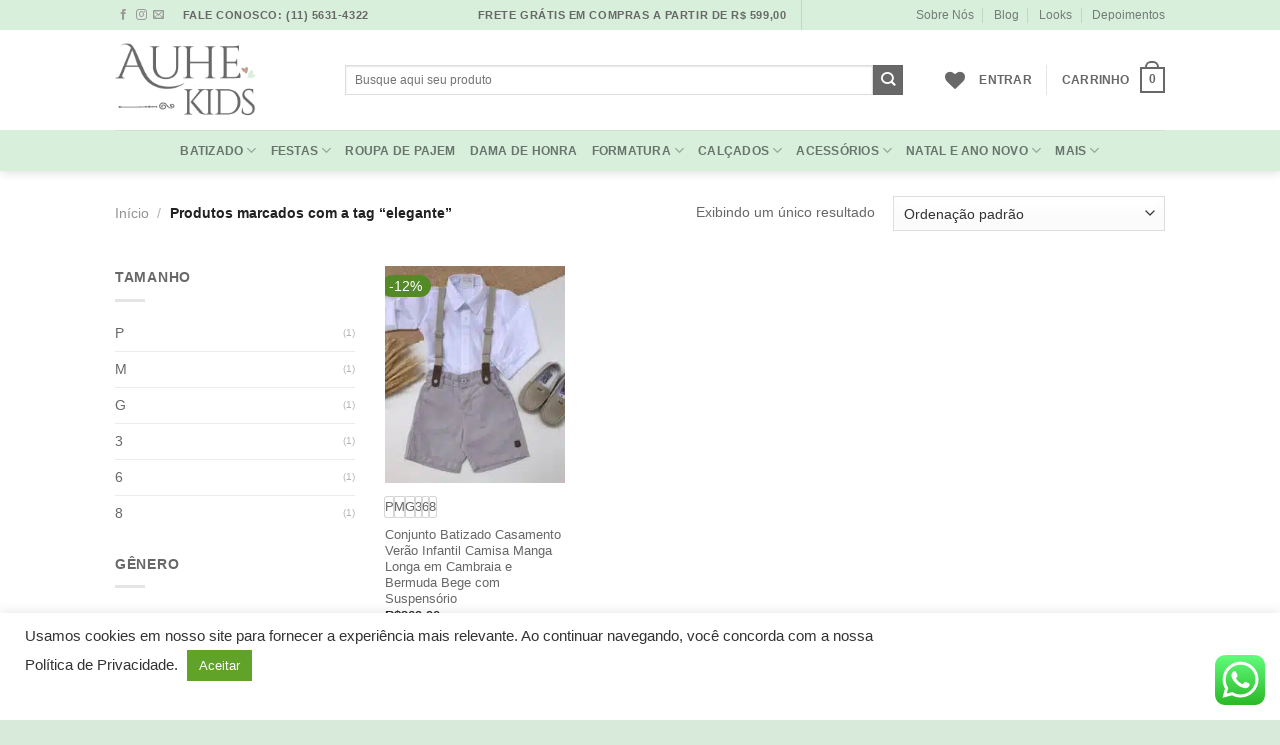

--- FILE ---
content_type: text/html; charset=UTF-8
request_url: https://auhekids.com.br/produto-etiqueta/elegante/
body_size: 42530
content:
<!DOCTYPE html>
<html lang="pt-BR" class="loading-site no-js">
<head>
	<meta charset="UTF-8" />
	<link rel="profile" href="http://gmpg.org/xfn/11" />
	<link rel="pingback" href="https://auhekids.com.br/xmlrpc.php" />

					<script>document.documentElement.className = document.documentElement.className + ' yes-js js_active js'</script>
			<script>(function(html){html.className = html.className.replace(/\bno-js\b/,'js')})(document.documentElement);</script>
<meta name='robots' content='index, follow, max-image-preview:large, max-snippet:-1, max-video-preview:-1' />

<!-- Google Tag Manager for WordPress by gtm4wp.com -->
<script data-cfasync="false" data-pagespeed-no-defer>
	var gtm4wp_datalayer_name = "dataLayer";
	var dataLayer = dataLayer || [];
	const gtm4wp_use_sku_instead = 0;
	const gtm4wp_currency = 'BRL';
	const gtm4wp_product_per_impression = 15;
	const gtm4wp_clear_ecommerce = false;
	const gtm4wp_datalayer_max_timeout = 2000;

	const gtm4wp_scrollerscript_debugmode         = false;
	const gtm4wp_scrollerscript_callbacktime      = 100;
	const gtm4wp_scrollerscript_readerlocation    = 150;
	const gtm4wp_scrollerscript_contentelementid  = "content";
	const gtm4wp_scrollerscript_scannertime       = 60;
</script>
<!-- End Google Tag Manager for WordPress by gtm4wp.com --><meta name="viewport" content="width=device-width, initial-scale=1" />
	<!-- This site is optimized with the Yoast SEO plugin v26.7 - https://yoast.com/wordpress/plugins/seo/ -->
	<title>elegante - Auhe Kids</title>
	<meta name="description" content="-" />
	<link rel="canonical" href="https://auhekids.com.br/produto-etiqueta/elegante/" />
	<meta property="og:locale" content="pt_BR" />
	<meta property="og:type" content="article" />
	<meta property="og:title" content="elegante - Auhe Kids" />
	<meta property="og:description" content="-" />
	<meta property="og:url" content="https://auhekids.com.br/produto-etiqueta/elegante/" />
	<meta property="og:site_name" content="Auhe Kids" />
	<meta name="twitter:card" content="summary_large_image" />
	<script type="application/ld+json" class="yoast-schema-graph">{"@context":"https://schema.org","@graph":[{"@type":"CollectionPage","@id":"https://auhekids.com.br/produto-etiqueta/elegante/","url":"https://auhekids.com.br/produto-etiqueta/elegante/","name":"elegante - Auhe Kids","isPartOf":{"@id":"https://auhekids.com.br/#website"},"primaryImageOfPage":{"@id":"https://auhekids.com.br/produto-etiqueta/elegante/#primaryimage"},"image":{"@id":"https://auhekids.com.br/produto-etiqueta/elegante/#primaryimage"},"thumbnailUrl":"https://auhekids.com.br/wp-content/uploads/2022/11/Conjunto-Batizado-Casamento-Verao-Infantil-Camisa-Manga-Longa-em-Cambraia-e-Bermuda-Bege-com-Suspensorio-10.jpeg","description":"-","breadcrumb":{"@id":"https://auhekids.com.br/produto-etiqueta/elegante/#breadcrumb"},"inLanguage":"pt-BR"},{"@type":"ImageObject","inLanguage":"pt-BR","@id":"https://auhekids.com.br/produto-etiqueta/elegante/#primaryimage","url":"https://auhekids.com.br/wp-content/uploads/2022/11/Conjunto-Batizado-Casamento-Verao-Infantil-Camisa-Manga-Longa-em-Cambraia-e-Bermuda-Bege-com-Suspensorio-10.jpeg","contentUrl":"https://auhekids.com.br/wp-content/uploads/2022/11/Conjunto-Batizado-Casamento-Verao-Infantil-Camisa-Manga-Longa-em-Cambraia-e-Bermuda-Bege-com-Suspensorio-10.jpeg","width":1600,"height":1520},{"@type":"BreadcrumbList","@id":"https://auhekids.com.br/produto-etiqueta/elegante/#breadcrumb","itemListElement":[{"@type":"ListItem","position":1,"name":"Início","item":"https://auhekids.com.br/"},{"@type":"ListItem","position":2,"name":"elegante"}]},{"@type":"WebSite","@id":"https://auhekids.com.br/#website","url":"https://auhekids.com.br/","name":"Auhe Kids","description":"Roupas para Batizado e ocasiões especiais","publisher":{"@id":"https://auhekids.com.br/#organization"},"potentialAction":[{"@type":"SearchAction","target":{"@type":"EntryPoint","urlTemplate":"https://auhekids.com.br/?s={search_term_string}"},"query-input":{"@type":"PropertyValueSpecification","valueRequired":true,"valueName":"search_term_string"}}],"inLanguage":"pt-BR"},{"@type":"Organization","@id":"https://auhekids.com.br/#organization","name":"Auhe Kids","url":"https://auhekids.com.br/","logo":{"@type":"ImageObject","inLanguage":"pt-BR","@id":"https://auhekids.com.br/#/schema/logo/image/","url":"https://auhekids.com.br/wp-content/uploads/2021/05/Logo-scaled.jpg","contentUrl":"https://auhekids.com.br/wp-content/uploads/2021/05/Logo-scaled.jpg","width":2560,"height":1811,"caption":"Auhe Kids"},"image":{"@id":"https://auhekids.com.br/#/schema/logo/image/"},"sameAs":["https://www.facebook.com/auhekids"]}]}</script>
	<!-- / Yoast SEO plugin. -->


<link rel='dns-prefetch' href='//capi-automation.s3.us-east-2.amazonaws.com' />
<link rel='dns-prefetch' href='//cdnjs.cloudflare.com' />
<link rel='dns-prefetch' href='//ajax.googleapis.com' />
<link rel='dns-prefetch' href='//cdn.shortpixel.ai' />
<link rel='dns-prefetch' href='//www.googletagmanager.com' />
<link rel='dns-prefetch' href='//imgs.ebit.com.br' />
<link rel='dns-prefetch' href='//bat.bing.com' />
<link rel='prefetch' href='https://auhekids.com.br/wp-content/themes/flatsome/assets/js/flatsome.js?ver=039f9485eef603e7c53a' />
<link rel='prefetch' href='https://auhekids.com.br/wp-content/themes/flatsome/assets/js/chunk.slider.js?ver=3.18.1' />
<link rel='prefetch' href='https://auhekids.com.br/wp-content/themes/flatsome/assets/js/chunk.popups.js?ver=3.18.1' />
<link rel='prefetch' href='https://auhekids.com.br/wp-content/themes/flatsome/assets/js/chunk.tooltips.js?ver=3.18.1' />
<link rel='prefetch' href='https://auhekids.com.br/wp-content/themes/flatsome/assets/js/woocommerce.js?ver=c9fe40206165dd93147b' />
<link rel="alternate" type="application/rss+xml" title="Feed para Auhe Kids &raquo;" href="https://auhekids.com.br/feed/" />
<link rel="alternate" type="application/rss+xml" title="Feed de comentários para Auhe Kids &raquo;" href="https://auhekids.com.br/comments/feed/" />
<link rel="alternate" type="application/rss+xml" title="Feed para Auhe Kids &raquo; elegante Tag" href="https://auhekids.com.br/produto-etiqueta/elegante/feed/" />
<!-- auhekids.com.br is managing ads with Advanced Ads 2.0.16 – https://wpadvancedads.com/ --><!--noptimize--><script id="auhek-ready">
			window.advanced_ads_ready=function(e,a){a=a||"complete";var d=function(e){return"interactive"===a?"loading"!==e:"complete"===e};d(document.readyState)?e():document.addEventListener("readystatechange",(function(a){d(a.target.readyState)&&e()}),{once:"interactive"===a})},window.advanced_ads_ready_queue=window.advanced_ads_ready_queue||[];		</script>
		<!--/noptimize--><style id='wp-img-auto-sizes-contain-inline-css' type='text/css'>
img:is([sizes=auto i],[sizes^="auto," i]){contain-intrinsic-size:3000px 1500px}
/*# sourceURL=wp-img-auto-sizes-contain-inline-css */
</style>
<link data-minify="1" rel='stylesheet' id='ht_ctc_main_css-css' href='https://auhekids.com.br/wp-content/cache/min/1/wp-content/plugins/click-to-chat-for-whatsapp/new/inc/assets/css/main.css?ver=1769711484' type='text/css' media='all' />
<style id='wp-emoji-styles-inline-css' type='text/css'>

	img.wp-smiley, img.emoji {
		display: inline !important;
		border: none !important;
		box-shadow: none !important;
		height: 1em !important;
		width: 1em !important;
		margin: 0 0.07em !important;
		vertical-align: -0.1em !important;
		background: none !important;
		padding: 0 !important;
	}
/*# sourceURL=wp-emoji-styles-inline-css */
</style>
<style id='wp-block-library-inline-css' type='text/css'>
:root{--wp-block-synced-color:#7a00df;--wp-block-synced-color--rgb:122,0,223;--wp-bound-block-color:var(--wp-block-synced-color);--wp-editor-canvas-background:#ddd;--wp-admin-theme-color:#007cba;--wp-admin-theme-color--rgb:0,124,186;--wp-admin-theme-color-darker-10:#006ba1;--wp-admin-theme-color-darker-10--rgb:0,107,160.5;--wp-admin-theme-color-darker-20:#005a87;--wp-admin-theme-color-darker-20--rgb:0,90,135;--wp-admin-border-width-focus:2px}@media (min-resolution:192dpi){:root{--wp-admin-border-width-focus:1.5px}}.wp-element-button{cursor:pointer}:root .has-very-light-gray-background-color{background-color:#eee}:root .has-very-dark-gray-background-color{background-color:#313131}:root .has-very-light-gray-color{color:#eee}:root .has-very-dark-gray-color{color:#313131}:root .has-vivid-green-cyan-to-vivid-cyan-blue-gradient-background{background:linear-gradient(135deg,#00d084,#0693e3)}:root .has-purple-crush-gradient-background{background:linear-gradient(135deg,#34e2e4,#4721fb 50%,#ab1dfe)}:root .has-hazy-dawn-gradient-background{background:linear-gradient(135deg,#faaca8,#dad0ec)}:root .has-subdued-olive-gradient-background{background:linear-gradient(135deg,#fafae1,#67a671)}:root .has-atomic-cream-gradient-background{background:linear-gradient(135deg,#fdd79a,#004a59)}:root .has-nightshade-gradient-background{background:linear-gradient(135deg,#330968,#31cdcf)}:root .has-midnight-gradient-background{background:linear-gradient(135deg,#020381,#2874fc)}:root{--wp--preset--font-size--normal:16px;--wp--preset--font-size--huge:42px}.has-regular-font-size{font-size:1em}.has-larger-font-size{font-size:2.625em}.has-normal-font-size{font-size:var(--wp--preset--font-size--normal)}.has-huge-font-size{font-size:var(--wp--preset--font-size--huge)}.has-text-align-center{text-align:center}.has-text-align-left{text-align:left}.has-text-align-right{text-align:right}.has-fit-text{white-space:nowrap!important}#end-resizable-editor-section{display:none}.aligncenter{clear:both}.items-justified-left{justify-content:flex-start}.items-justified-center{justify-content:center}.items-justified-right{justify-content:flex-end}.items-justified-space-between{justify-content:space-between}.screen-reader-text{border:0;clip-path:inset(50%);height:1px;margin:-1px;overflow:hidden;padding:0;position:absolute;width:1px;word-wrap:normal!important}.screen-reader-text:focus{background-color:#ddd;clip-path:none;color:#444;display:block;font-size:1em;height:auto;left:5px;line-height:normal;padding:15px 23px 14px;text-decoration:none;top:5px;width:auto;z-index:100000}html :where(.has-border-color){border-style:solid}html :where([style*=border-top-color]){border-top-style:solid}html :where([style*=border-right-color]){border-right-style:solid}html :where([style*=border-bottom-color]){border-bottom-style:solid}html :where([style*=border-left-color]){border-left-style:solid}html :where([style*=border-width]){border-style:solid}html :where([style*=border-top-width]){border-top-style:solid}html :where([style*=border-right-width]){border-right-style:solid}html :where([style*=border-bottom-width]){border-bottom-style:solid}html :where([style*=border-left-width]){border-left-style:solid}html :where(img[class*=wp-image-]){height:auto;max-width:100%}:where(figure){margin:0 0 1em}html :where(.is-position-sticky){--wp-admin--admin-bar--position-offset:var(--wp-admin--admin-bar--height,0px)}@media screen and (max-width:600px){html :where(.is-position-sticky){--wp-admin--admin-bar--position-offset:0px}}

/*# sourceURL=wp-block-library-inline-css */
</style><link data-minify="1" rel='stylesheet' id='wc-blocks-style-css' href='https://auhekids.com.br/wp-content/cache/min/1/wp-content/plugins/woocommerce/assets/client/blocks/wc-blocks.css?ver=1769711484' type='text/css' media='all' />
<link data-minify="1" rel='stylesheet' id='jquery-selectBox-css' href='https://auhekids.com.br/wp-content/cache/min/1/wp-content/plugins/yith-woocommerce-wishlist-premium/assets/css/jquery.selectBox.css?ver=1769711484' type='text/css' media='all' />
<link data-minify="1" rel='stylesheet' id='yith-wcwl-font-awesome-css' href='https://auhekids.com.br/wp-content/cache/min/1/wp-content/plugins/yith-woocommerce-wishlist-premium/assets/css/font-awesome.css?ver=1769711484' type='text/css' media='all' />
<link data-minify="1" rel='stylesheet' id='woocommerce_prettyPhoto_css-css' href='https://auhekids.com.br/wp-content/cache/min/1/wp-content/plugins/woocommerce/assets/css/prettyPhoto.css?ver=1769711484' type='text/css' media='all' />
<link data-minify="1" rel='stylesheet' id='yith-wcwl-main-css' href='https://auhekids.com.br/wp-content/cache/min/1/wp-content/plugins/yith-woocommerce-wishlist-premium/assets/css/style.css?ver=1769711484' type='text/css' media='all' />
<style id='yith-wcwl-main-inline-css' type='text/css'>
 :root { --color-add-to-wishlist-background: #333333; --color-add-to-wishlist-text: #FFFFFF; --color-add-to-wishlist-border: #333333; --color-add-to-wishlist-background-hover: #333333; --color-add-to-wishlist-text-hover: #FFFFFF; --color-add-to-wishlist-border-hover: #333333; --rounded-corners-radius: 16px; --color-add-to-cart-background: #333333; --color-add-to-cart-text: #FFFFFF; --color-add-to-cart-border: #333333; --color-add-to-cart-background-hover: #4F4F4F; --color-add-to-cart-text-hover: #FFFFFF; --color-add-to-cart-border-hover: #4F4F4F; --add-to-cart-rounded-corners-radius: 16px; --color-button-style-1-background: #333333; --color-button-style-1-text: #FFFFFF; --color-button-style-1-border: #333333; --color-button-style-1-background-hover: #4F4F4F; --color-button-style-1-text-hover: #FFFFFF; --color-button-style-1-border-hover: #4F4F4F; --color-button-style-2-background: #333333; --color-button-style-2-text: #FFFFFF; --color-button-style-2-border: #333333; --color-button-style-2-background-hover: #4F4F4F; --color-button-style-2-text-hover: #FFFFFF; --color-button-style-2-border-hover: #4F4F4F; --color-wishlist-table-background: #FFFFFF; --color-wishlist-table-text: #6d6c6c; --color-wishlist-table-border: #FFFFFF; --color-headers-background: #F4F4F4; --color-share-button-color: #FFFFFF; --color-share-button-color-hover: #FFFFFF; --color-fb-button-background: #39599E; --color-fb-button-background-hover: #595A5A; --color-tw-button-background: #45AFE2; --color-tw-button-background-hover: #595A5A; --color-pr-button-background: #AB2E31; --color-pr-button-background-hover: #595A5A; --color-em-button-background: #FBB102; --color-em-button-background-hover: #595A5A; --color-wa-button-background: #00A901; --color-wa-button-background-hover: #595A5A; --feedback-duration: 3s; --modal-colors-overlay: #0000004d; --modal-colors-icon: #007565; --modal-colors-primary-button: #007565; --modal-colors-primary-button-hover: #007565; --modal-colors-primary-button-text: #fff; --modal-colors-primary-button-text-hover: #fff; --modal-colors-secondary-button: #e8e8e8; --modal-colors-secondary-button-hover: #d8d8d8; --modal-colors-secondary-button-text: #777; --modal-colors-secondary-button-text-hover: #777; --color-ask-an-estimate-background: #333333; --color-ask-an-estimate-text: #FFFFFF; --color-ask-an-estimate-border: #333333; --color-ask-an-estimate-background-hover: #4F4F4F; --color-ask-an-estimate-text-hover: #FFFFFF; --color-ask-an-estimate-border-hover: #4F4F4F; --ask-an-estimate-rounded-corners-radius: 16px; --tooltip-color-background: #333; --tooltip-color-text: #fff } 
/*# sourceURL=yith-wcwl-main-inline-css */
</style>
<style id='global-styles-inline-css' type='text/css'>
:root{--wp--preset--aspect-ratio--square: 1;--wp--preset--aspect-ratio--4-3: 4/3;--wp--preset--aspect-ratio--3-4: 3/4;--wp--preset--aspect-ratio--3-2: 3/2;--wp--preset--aspect-ratio--2-3: 2/3;--wp--preset--aspect-ratio--16-9: 16/9;--wp--preset--aspect-ratio--9-16: 9/16;--wp--preset--color--black: #000000;--wp--preset--color--cyan-bluish-gray: #abb8c3;--wp--preset--color--white: #ffffff;--wp--preset--color--pale-pink: #f78da7;--wp--preset--color--vivid-red: #cf2e2e;--wp--preset--color--luminous-vivid-orange: #ff6900;--wp--preset--color--luminous-vivid-amber: #fcb900;--wp--preset--color--light-green-cyan: #7bdcb5;--wp--preset--color--vivid-green-cyan: #00d084;--wp--preset--color--pale-cyan-blue: #8ed1fc;--wp--preset--color--vivid-cyan-blue: #0693e3;--wp--preset--color--vivid-purple: #9b51e0;--wp--preset--color--primary: #686868;--wp--preset--color--secondary: #686868;--wp--preset--color--success: #7a9c59;--wp--preset--color--alert: #b20000;--wp--preset--gradient--vivid-cyan-blue-to-vivid-purple: linear-gradient(135deg,rgb(6,147,227) 0%,rgb(155,81,224) 100%);--wp--preset--gradient--light-green-cyan-to-vivid-green-cyan: linear-gradient(135deg,rgb(122,220,180) 0%,rgb(0,208,130) 100%);--wp--preset--gradient--luminous-vivid-amber-to-luminous-vivid-orange: linear-gradient(135deg,rgb(252,185,0) 0%,rgb(255,105,0) 100%);--wp--preset--gradient--luminous-vivid-orange-to-vivid-red: linear-gradient(135deg,rgb(255,105,0) 0%,rgb(207,46,46) 100%);--wp--preset--gradient--very-light-gray-to-cyan-bluish-gray: linear-gradient(135deg,rgb(238,238,238) 0%,rgb(169,184,195) 100%);--wp--preset--gradient--cool-to-warm-spectrum: linear-gradient(135deg,rgb(74,234,220) 0%,rgb(151,120,209) 20%,rgb(207,42,186) 40%,rgb(238,44,130) 60%,rgb(251,105,98) 80%,rgb(254,248,76) 100%);--wp--preset--gradient--blush-light-purple: linear-gradient(135deg,rgb(255,206,236) 0%,rgb(152,150,240) 100%);--wp--preset--gradient--blush-bordeaux: linear-gradient(135deg,rgb(254,205,165) 0%,rgb(254,45,45) 50%,rgb(107,0,62) 100%);--wp--preset--gradient--luminous-dusk: linear-gradient(135deg,rgb(255,203,112) 0%,rgb(199,81,192) 50%,rgb(65,88,208) 100%);--wp--preset--gradient--pale-ocean: linear-gradient(135deg,rgb(255,245,203) 0%,rgb(182,227,212) 50%,rgb(51,167,181) 100%);--wp--preset--gradient--electric-grass: linear-gradient(135deg,rgb(202,248,128) 0%,rgb(113,206,126) 100%);--wp--preset--gradient--midnight: linear-gradient(135deg,rgb(2,3,129) 0%,rgb(40,116,252) 100%);--wp--preset--font-size--small: 13px;--wp--preset--font-size--medium: 20px;--wp--preset--font-size--large: 36px;--wp--preset--font-size--x-large: 42px;--wp--preset--spacing--20: 0.44rem;--wp--preset--spacing--30: 0.67rem;--wp--preset--spacing--40: 1rem;--wp--preset--spacing--50: 1.5rem;--wp--preset--spacing--60: 2.25rem;--wp--preset--spacing--70: 3.38rem;--wp--preset--spacing--80: 5.06rem;--wp--preset--shadow--natural: 6px 6px 9px rgba(0, 0, 0, 0.2);--wp--preset--shadow--deep: 12px 12px 50px rgba(0, 0, 0, 0.4);--wp--preset--shadow--sharp: 6px 6px 0px rgba(0, 0, 0, 0.2);--wp--preset--shadow--outlined: 6px 6px 0px -3px rgb(255, 255, 255), 6px 6px rgb(0, 0, 0);--wp--preset--shadow--crisp: 6px 6px 0px rgb(0, 0, 0);}:where(body) { margin: 0; }.wp-site-blocks > .alignleft { float: left; margin-right: 2em; }.wp-site-blocks > .alignright { float: right; margin-left: 2em; }.wp-site-blocks > .aligncenter { justify-content: center; margin-left: auto; margin-right: auto; }:where(.is-layout-flex){gap: 0.5em;}:where(.is-layout-grid){gap: 0.5em;}.is-layout-flow > .alignleft{float: left;margin-inline-start: 0;margin-inline-end: 2em;}.is-layout-flow > .alignright{float: right;margin-inline-start: 2em;margin-inline-end: 0;}.is-layout-flow > .aligncenter{margin-left: auto !important;margin-right: auto !important;}.is-layout-constrained > .alignleft{float: left;margin-inline-start: 0;margin-inline-end: 2em;}.is-layout-constrained > .alignright{float: right;margin-inline-start: 2em;margin-inline-end: 0;}.is-layout-constrained > .aligncenter{margin-left: auto !important;margin-right: auto !important;}.is-layout-constrained > :where(:not(.alignleft):not(.alignright):not(.alignfull)){margin-left: auto !important;margin-right: auto !important;}body .is-layout-flex{display: flex;}.is-layout-flex{flex-wrap: wrap;align-items: center;}.is-layout-flex > :is(*, div){margin: 0;}body .is-layout-grid{display: grid;}.is-layout-grid > :is(*, div){margin: 0;}body{padding-top: 0px;padding-right: 0px;padding-bottom: 0px;padding-left: 0px;}a:where(:not(.wp-element-button)){text-decoration: none;}:root :where(.wp-element-button, .wp-block-button__link){background-color: #32373c;border-width: 0;color: #fff;font-family: inherit;font-size: inherit;font-style: inherit;font-weight: inherit;letter-spacing: inherit;line-height: inherit;padding-top: calc(0.667em + 2px);padding-right: calc(1.333em + 2px);padding-bottom: calc(0.667em + 2px);padding-left: calc(1.333em + 2px);text-decoration: none;text-transform: inherit;}.has-black-color{color: var(--wp--preset--color--black) !important;}.has-cyan-bluish-gray-color{color: var(--wp--preset--color--cyan-bluish-gray) !important;}.has-white-color{color: var(--wp--preset--color--white) !important;}.has-pale-pink-color{color: var(--wp--preset--color--pale-pink) !important;}.has-vivid-red-color{color: var(--wp--preset--color--vivid-red) !important;}.has-luminous-vivid-orange-color{color: var(--wp--preset--color--luminous-vivid-orange) !important;}.has-luminous-vivid-amber-color{color: var(--wp--preset--color--luminous-vivid-amber) !important;}.has-light-green-cyan-color{color: var(--wp--preset--color--light-green-cyan) !important;}.has-vivid-green-cyan-color{color: var(--wp--preset--color--vivid-green-cyan) !important;}.has-pale-cyan-blue-color{color: var(--wp--preset--color--pale-cyan-blue) !important;}.has-vivid-cyan-blue-color{color: var(--wp--preset--color--vivid-cyan-blue) !important;}.has-vivid-purple-color{color: var(--wp--preset--color--vivid-purple) !important;}.has-primary-color{color: var(--wp--preset--color--primary) !important;}.has-secondary-color{color: var(--wp--preset--color--secondary) !important;}.has-success-color{color: var(--wp--preset--color--success) !important;}.has-alert-color{color: var(--wp--preset--color--alert) !important;}.has-black-background-color{background-color: var(--wp--preset--color--black) !important;}.has-cyan-bluish-gray-background-color{background-color: var(--wp--preset--color--cyan-bluish-gray) !important;}.has-white-background-color{background-color: var(--wp--preset--color--white) !important;}.has-pale-pink-background-color{background-color: var(--wp--preset--color--pale-pink) !important;}.has-vivid-red-background-color{background-color: var(--wp--preset--color--vivid-red) !important;}.has-luminous-vivid-orange-background-color{background-color: var(--wp--preset--color--luminous-vivid-orange) !important;}.has-luminous-vivid-amber-background-color{background-color: var(--wp--preset--color--luminous-vivid-amber) !important;}.has-light-green-cyan-background-color{background-color: var(--wp--preset--color--light-green-cyan) !important;}.has-vivid-green-cyan-background-color{background-color: var(--wp--preset--color--vivid-green-cyan) !important;}.has-pale-cyan-blue-background-color{background-color: var(--wp--preset--color--pale-cyan-blue) !important;}.has-vivid-cyan-blue-background-color{background-color: var(--wp--preset--color--vivid-cyan-blue) !important;}.has-vivid-purple-background-color{background-color: var(--wp--preset--color--vivid-purple) !important;}.has-primary-background-color{background-color: var(--wp--preset--color--primary) !important;}.has-secondary-background-color{background-color: var(--wp--preset--color--secondary) !important;}.has-success-background-color{background-color: var(--wp--preset--color--success) !important;}.has-alert-background-color{background-color: var(--wp--preset--color--alert) !important;}.has-black-border-color{border-color: var(--wp--preset--color--black) !important;}.has-cyan-bluish-gray-border-color{border-color: var(--wp--preset--color--cyan-bluish-gray) !important;}.has-white-border-color{border-color: var(--wp--preset--color--white) !important;}.has-pale-pink-border-color{border-color: var(--wp--preset--color--pale-pink) !important;}.has-vivid-red-border-color{border-color: var(--wp--preset--color--vivid-red) !important;}.has-luminous-vivid-orange-border-color{border-color: var(--wp--preset--color--luminous-vivid-orange) !important;}.has-luminous-vivid-amber-border-color{border-color: var(--wp--preset--color--luminous-vivid-amber) !important;}.has-light-green-cyan-border-color{border-color: var(--wp--preset--color--light-green-cyan) !important;}.has-vivid-green-cyan-border-color{border-color: var(--wp--preset--color--vivid-green-cyan) !important;}.has-pale-cyan-blue-border-color{border-color: var(--wp--preset--color--pale-cyan-blue) !important;}.has-vivid-cyan-blue-border-color{border-color: var(--wp--preset--color--vivid-cyan-blue) !important;}.has-vivid-purple-border-color{border-color: var(--wp--preset--color--vivid-purple) !important;}.has-primary-border-color{border-color: var(--wp--preset--color--primary) !important;}.has-secondary-border-color{border-color: var(--wp--preset--color--secondary) !important;}.has-success-border-color{border-color: var(--wp--preset--color--success) !important;}.has-alert-border-color{border-color: var(--wp--preset--color--alert) !important;}.has-vivid-cyan-blue-to-vivid-purple-gradient-background{background: var(--wp--preset--gradient--vivid-cyan-blue-to-vivid-purple) !important;}.has-light-green-cyan-to-vivid-green-cyan-gradient-background{background: var(--wp--preset--gradient--light-green-cyan-to-vivid-green-cyan) !important;}.has-luminous-vivid-amber-to-luminous-vivid-orange-gradient-background{background: var(--wp--preset--gradient--luminous-vivid-amber-to-luminous-vivid-orange) !important;}.has-luminous-vivid-orange-to-vivid-red-gradient-background{background: var(--wp--preset--gradient--luminous-vivid-orange-to-vivid-red) !important;}.has-very-light-gray-to-cyan-bluish-gray-gradient-background{background: var(--wp--preset--gradient--very-light-gray-to-cyan-bluish-gray) !important;}.has-cool-to-warm-spectrum-gradient-background{background: var(--wp--preset--gradient--cool-to-warm-spectrum) !important;}.has-blush-light-purple-gradient-background{background: var(--wp--preset--gradient--blush-light-purple) !important;}.has-blush-bordeaux-gradient-background{background: var(--wp--preset--gradient--blush-bordeaux) !important;}.has-luminous-dusk-gradient-background{background: var(--wp--preset--gradient--luminous-dusk) !important;}.has-pale-ocean-gradient-background{background: var(--wp--preset--gradient--pale-ocean) !important;}.has-electric-grass-gradient-background{background: var(--wp--preset--gradient--electric-grass) !important;}.has-midnight-gradient-background{background: var(--wp--preset--gradient--midnight) !important;}.has-small-font-size{font-size: var(--wp--preset--font-size--small) !important;}.has-medium-font-size{font-size: var(--wp--preset--font-size--medium) !important;}.has-large-font-size{font-size: var(--wp--preset--font-size--large) !important;}.has-x-large-font-size{font-size: var(--wp--preset--font-size--x-large) !important;}
/*# sourceURL=global-styles-inline-css */
</style>

<link data-minify="1" rel='stylesheet' id='cr-frontend-css-css' href='https://auhekids.com.br/wp-content/cache/min/1/wp-content/plugins/customer-reviews-woocommerce/css/frontend.css?ver=1769711484' type='text/css' media='all' />
<link data-minify="1" rel='stylesheet' id='contact-form-7-css' href='https://auhekids.com.br/wp-content/cache/min/1/wp-content/plugins/contact-form-7/includes/css/styles.css?ver=1769711484' type='text/css' media='all' />
<link data-minify="1" rel='stylesheet' id='cookie-law-info-css' href='https://auhekids.com.br/wp-content/cache/min/1/wp-content/plugins/cookie-law-info/legacy/public/css/cookie-law-info-public.css?ver=1769711484' type='text/css' media='all' />
<link data-minify="1" rel='stylesheet' id='cookie-law-info-gdpr-css' href='https://auhekids.com.br/wp-content/cache/min/1/wp-content/plugins/cookie-law-info/legacy/public/css/cookie-law-info-gdpr.css?ver=1769711484' type='text/css' media='all' />
<style id='fp-rac-inline-style-inline-css' type='text/css'>
#fp_rac_guest_email_in_cookie{

}
#fp_rac_guest_fname_in_cookie{

}
#fp_rac_guest_lname_in_cookie{

}
#fp_rac_guest_phoneno_in_cookie{

}
/*# sourceURL=fp-rac-inline-style-inline-css */
</style>
<style id='woocommerce-inline-inline-css' type='text/css'>
.woocommerce form .form-row .required { visibility: visible; }
/*# sourceURL=woocommerce-inline-inline-css */
</style>
<link rel='stylesheet' id='xml-for-google-merchant-center-css' href='https://auhekids.com.br/wp-content/plugins/xml-for-google-merchant-center/public/css/xfgmc-public.css?ver=4.0.9' type='text/css' media='all' />
<link rel='stylesheet' id='paghiper-frontend-css-css' href='https://auhekids.com.br/wp-content/plugins/woo-boleto-paghiper/assets/css/frontend.min.css?ver=1.0' type='text/css' media='' />
<link data-minify="1" rel='stylesheet' id='woo-parcelas-com-e-sem-juros-public-css' href='https://auhekids.com.br/wp-content/cache/min/1/wp-content/cache/busting/1/wp-content/plugins/woo-parcelas-com-e-sem-juros/public/css/woo-parcelas-com-e-sem-juros-public.css?ver=1769714288' type='text/css' media='all' />
<link data-minify="1" rel='stylesheet' id='yith-wcpsc-frontend-css' href='https://auhekids.com.br/wp-content/cache/min/1/wp-content/plugins/yith-product-size-charts-for-woocommerce-premium/assets/css/frontend.css?ver=1769711484' type='text/css' media='all' />
<style id='yith-wcpsc-frontend-inline-css' type='text/css'>
.yith-wcpsc-overlay{
                background: #6aab8a;
                opacity: 0.8;
            }.yith-wcpsc-product-size-chart-button{
                background: #f9f9f9;
                border: none;
                border-radius: 3px;
                color: #6aab8a;
                display: inline-block;
                padding: 10px 20px 10px 20px;
                text-decoration: none;
                margin: 5px 3px;
                cursor: pointer;
                box-shadow: 0px 2px 7px -2px #dddddd;
            }
            .yith-wcpsc-product-size-chart-button:hover{
                 background: #fafafa;
            }
            .yith-wcpsc-product-table-default td, .yith-wcpsc-product-table-default th {
                        border     : 1px solid #e0e0e0 !important;
                    }
                    .yith-wcpsc-product-table-default tr > td:first-child, .yith-wcpsc-product-table-default th {
                        background  : #f9f9f9 !important;
                    }.yith-wcpsc-product-size-charts-popup{
                                box-shadow: 2px 2px 10px 1px #e5e5e5 !important;
                                background: #ffffff !important;
                                border: 1px solid #e5e5e5 !important;
                            }
                            ul.yith-wcpsc-tabbed-popup-list li.ui-state-active {
                                background : #ffffff !important;
                            }
/*# sourceURL=yith-wcpsc-frontend-inline-css */
</style>
<link data-minify="1" rel='stylesheet' id='dashicons-css' href='https://auhekids.com.br/wp-content/cache/min/1/wp-includes/css/dashicons.min.css?ver=1769711484' type='text/css' media='all' />
<style id='dashicons-inline-css' type='text/css'>
[data-font="Dashicons"]:before {font-family: 'Dashicons' !important;content: attr(data-icon) !important;speak: none !important;font-weight: normal !important;font-variant: normal !important;text-transform: none !important;line-height: 1 !important;font-style: normal !important;-webkit-font-smoothing: antialiased !important;-moz-osx-font-smoothing: grayscale !important;}
/*# sourceURL=dashicons-inline-css */
</style>
<link data-minify="1" rel='stylesheet' id='jquery-ui-style-css-css' href='https://auhekids.com.br/wp-content/cache/min/1/ajax/libs/jqueryui/1.11.3/themes/smoothness/jquery-ui.css?ver=1769711484' type='text/css' media='all' />
<link data-minify="1" rel='stylesheet' id='flatsome-woocommerce-wishlist-css' href='https://auhekids.com.br/wp-content/cache/min/1/wp-content/themes/flatsome/inc/integrations/wc-yith-wishlist/wishlist.css?ver=1769711484' type='text/css' media='all' />
<link data-minify="1" rel='stylesheet' id='wc-pb-checkout-blocks-css' href='https://auhekids.com.br/wp-content/cache/min/1/wp-content/plugins/woocommerce-product-bundles/assets/css/frontend/checkout-blocks.css?ver=1769711603' type='text/css' media='all' />
<style id='wc-pb-checkout-blocks-inline-css' type='text/css'>
table.wc-block-cart-items .wc-block-cart-items__row.is-bundle__meta_hidden .wc-block-components-product-details__inclui, .wc-block-components-order-summary-item.is-bundle__meta_hidden .wc-block-components-product-details__inclui { display:none; } table.wc-block-cart-items .wc-block-cart-items__row.is-bundle .wc-block-components-product-details__inclui .wc-block-components-product-details__name, .wc-block-components-order-summary-item.is-bundle .wc-block-components-product-details__inclui .wc-block-components-product-details__name { display:block; margin-bottom: 0.5em } table.wc-block-cart-items .wc-block-cart-items__row.is-bundle .wc-block-components-product-details__inclui:not(:first-of-type) .wc-block-components-product-details__name, .wc-block-components-order-summary-item.is-bundle .wc-block-components-product-details__inclui:not(:first-of-type) .wc-block-components-product-details__name { display:none } table.wc-block-cart-items .wc-block-cart-items__row.is-bundle .wc-block-components-product-details__inclui + li:not( .wc-block-components-product-details__inclui ), .wc-block-components-order-summary-item.is-bundle .wc-block-components-product-details__inclui + li:not( .wc-block-components-product-details__inclui ) { margin-top:0.5em }
/*# sourceURL=wc-pb-checkout-blocks-inline-css */
</style>
<link data-minify="1" rel='stylesheet' id='flatsome-swatches-frontend-css' href='https://auhekids.com.br/wp-content/cache/min/1/wp-content/themes/flatsome/assets/css/extensions/flatsome-swatches-frontend.css?ver=1769711484' type='text/css' media='all' />
<link data-minify="1" rel='stylesheet' id='yith-wfbt-query-dialog-style-css' href='https://auhekids.com.br/wp-content/cache/min/1/ajax/libs/jquery-modal/0.9.1/jquery.modal.min.css?ver=1769711501' type='text/css' media='all' />
<link data-minify="1" rel='stylesheet' id='yith-wfbt-style-css' href='https://auhekids.com.br/wp-content/cache/min/1/wp-content/plugins/yith-woocommerce-frequently-bought-together-premium/assets/css/yith-wfbt.css?ver=1769711501' type='text/css' media='all' />
<style id='yith-wfbt-style-inline-css' type='text/css'>

                .yith-wfbt-submit-block .yith-wfbt-submit-button{background: rgb(75,147,46);color: #ffffff;border-color: rgb(75,147,46);}
                .yith-wfbt-submit-block .yith-wfbt-submit-button:hover{background: #222222;color: #ffffff;border-color: #222222;}
                .yith-wfbt-form{background: #ffffff;}
/*# sourceURL=yith-wfbt-style-inline-css */
</style>
<link data-minify="1" rel='stylesheet' id='wc-bundle-style-css' href='https://auhekids.com.br/wp-content/cache/min/1/wp-content/plugins/woocommerce-product-bundles/assets/css/frontend/woocommerce.css?ver=1769711603' type='text/css' media='all' />
<link data-minify="1" rel='stylesheet' id='flatsome-main-css' href='https://auhekids.com.br/wp-content/cache/min/1/wp-content/themes/flatsome/assets/css/flatsome.css?ver=1769711484' type='text/css' media='all' />
<style id='flatsome-main-inline-css' type='text/css'>
@font-face {
				font-family: "fl-icons";
				font-display: block;
				src: url(https://auhekids.com.br/wp-content/themes/flatsome/assets/css/icons/fl-icons.eot?v=3.18.1);
				src:
					url(https://auhekids.com.br/wp-content/themes/flatsome/assets/css/icons/fl-icons.eot#iefix?v=3.18.1) format("embedded-opentype"),
					url(https://auhekids.com.br/wp-content/themes/flatsome/assets/css/icons/fl-icons.woff2?v=3.18.1) format("woff2"),
					url(https://auhekids.com.br/wp-content/themes/flatsome/assets/css/icons/fl-icons.ttf?v=3.18.1) format("truetype"),
					url(https://auhekids.com.br/wp-content/themes/flatsome/assets/css/icons/fl-icons.woff?v=3.18.1) format("woff"),
					url(https://auhekids.com.br/wp-content/themes/flatsome/assets/css/icons/fl-icons.svg?v=3.18.1#fl-icons) format("svg");
			}
/*# sourceURL=flatsome-main-inline-css */
</style>
<link data-minify="1" rel='stylesheet' id='flatsome-shop-css' href='https://auhekids.com.br/wp-content/cache/min/1/wp-content/themes/flatsome/assets/css/flatsome-shop.css?ver=1769711484' type='text/css' media='all' />
<link data-minify="1" rel='stylesheet' id='flatsome-style-css' href='https://auhekids.com.br/wp-content/cache/min/1/wp-content/themes/flatsome-child/style.css?ver=1769711484' type='text/css' media='all' />
<style id='rocket-lazyload-inline-css' type='text/css'>
.rll-youtube-player{position:relative;padding-bottom:56.23%;height:0;overflow:hidden;max-width:100%;}.rll-youtube-player:focus-within{outline: 2px solid currentColor;outline-offset: 5px;}.rll-youtube-player iframe{position:absolute;top:0;left:0;width:100%;height:100%;z-index:100;background:0 0}.rll-youtube-player img{bottom:0;display:block;left:0;margin:auto;max-width:100%;width:100%;position:absolute;right:0;top:0;border:none;height:auto;-webkit-transition:.4s all;-moz-transition:.4s all;transition:.4s all}.rll-youtube-player img:hover{-webkit-filter:brightness(75%)}.rll-youtube-player .play{height:100%;width:100%;left:0;top:0;position:absolute;background:url(https://auhekids.com.br/wp-content/plugins/wp-rocket/assets/img/youtube.png) no-repeat center;background-color: transparent !important;cursor:pointer;border:none;}
/*# sourceURL=rocket-lazyload-inline-css */
</style>
<script type="text/template" id="tmpl-variation-template">
	<div class="woocommerce-variation-description">{{{ data.variation.variation_description }}}</div>
	<div class="woocommerce-variation-price">{{{ data.variation.price_html }}}</div>
	<div class="woocommerce-variation-availability">{{{ data.variation.availability_html }}}</div>
</script>
<script type="text/template" id="tmpl-unavailable-variation-template">
	<p role="alert">Desculpe, este produto não está disponível. Escolha uma combinação diferente.</p>
</script>
<script type="text/javascript" src="https://auhekids.com.br/wp-content/plugins/enable-jquery-migrate-helper/js/jquery/jquery-1.12.4-wp.js?ver=1.12.4-wp" id="jquery-core-js"></script>
<script type="text/javascript" src="https://auhekids.com.br/wp-content/plugins/enable-jquery-migrate-helper/js/jquery-migrate/jquery-migrate-1.4.1-wp.js?ver=1.4.1-wp" id="jquery-migrate-js"></script>
<script type="text/javascript" src="https://auhekids.com.br/wp-includes/js/dist/hooks.min.js?ver=dd5603f07f9220ed27f1" id="wp-hooks-js"></script>
<script type="text/javascript" id="cookie-law-info-js-extra">
/* <![CDATA[ */
var Cli_Data = {"nn_cookie_ids":[],"cookielist":[],"non_necessary_cookies":[],"ccpaEnabled":"","ccpaRegionBased":"","ccpaBarEnabled":"","strictlyEnabled":["necessary","obligatoire"],"ccpaType":"gdpr","js_blocking":"1","custom_integration":"","triggerDomRefresh":"","secure_cookies":""};
var cli_cookiebar_settings = {"animate_speed_hide":"500","animate_speed_show":"500","background":"#FFF","border":"#b1a6a6c2","border_on":"","button_1_button_colour":"#61a229","button_1_button_hover":"#4e8221","button_1_link_colour":"#fff","button_1_as_button":"1","button_1_new_win":"","button_2_button_colour":"#333","button_2_button_hover":"#292929","button_2_link_colour":"#444","button_2_as_button":"","button_2_hidebar":"","button_3_button_colour":"#dedfe0","button_3_button_hover":"#b2b2b3","button_3_link_colour":"#333333","button_3_as_button":"1","button_3_new_win":"","button_4_button_colour":"#dedfe0","button_4_button_hover":"#b2b2b3","button_4_link_colour":"#333333","button_4_as_button":"1","button_7_button_colour":"#61a229","button_7_button_hover":"#4e8221","button_7_link_colour":"#fff","button_7_as_button":"1","button_7_new_win":"","font_family":"inherit","header_fix":"","notify_animate_hide":"1","notify_animate_show":"","notify_div_id":"#cookie-law-info-bar","notify_position_horizontal":"right","notify_position_vertical":"bottom","scroll_close":"","scroll_close_reload":"","accept_close_reload":"","reject_close_reload":"","showagain_tab":"","showagain_background":"#fff","showagain_border":"#000","showagain_div_id":"#cookie-law-info-again","showagain_x_position":"100px","text":"#333333","show_once_yn":"","show_once":"10000","logging_on":"","as_popup":"","popup_overlay":"1","bar_heading_text":"","cookie_bar_as":"banner","popup_showagain_position":"bottom-right","widget_position":"left"};
var log_object = {"ajax_url":"https://auhekids.com.br/wp-admin/admin-ajax.php"};
//# sourceURL=cookie-law-info-js-extra
/* ]]> */
</script>
<script type="text/javascript" src="https://auhekids.com.br/wp-content/plugins/cookie-law-info/legacy/public/js/cookie-law-info-public.js?ver=3.4.0" id="cookie-law-info-js" defer></script>
<script type="text/javascript" id="rac_guest_handle-js-extra">
/* <![CDATA[ */
var rac_guest_params = {"console_error":"Not a valid e-mail address","current_lang_code":"en","ajax_url":"https://auhekids.com.br/wp-admin/admin-ajax.php","guest_entry":"73cace70a1","is_checkout":"","is_shop":"","ajax_add_to_cart":"no","enable_popup":"no","form_label":"Please enter your Details","first_name":"","email_address_not_valid":"Please Enter your Valid Email Address","popup_sub_header":"","enter_email_address":"Please Enter your Email Address","enter_first_name":"Please Enter your First Name","enter_phone_no":"Please Enter your Contact Number","enter_valid_phone_no":"Please Enter valid Contact Number","enter_last_name":"Please Enter your Last Name","cancel_label":"Cancel","add_to_cart_label":"Add to cart","force_guest":"no","show_guest_name":"","show_guest_contactno":"","force_guest_name":"","force_guest_contactno":"","popup_already_displayed":"no","is_cookie_already_set":"","fp_rac_popup_email":"","fp_rac_first_name":"","fp_rac_last_name":"","fp_rac_phone_no":"","fp_rac_disp_notice_check":"","fp_rac_disp_notice":"Your email will be used for sending Abandoned Cart emails","popup_disp_method":"1","popup_cookie_delay_time":"no","rac_popup_delay_nonce":"b4f913da5d","show_gdpr":"","gdpr_description":"I agree that my submitted data is being collected for future follow-ups","gdpr_error":"Please Confirm the GDPR","checkout_gdpr_field":"","show_checkout_gdpr":"","gdpr_nonce":"3a4f2cba29"};
var custom_css_btn_color = {"popupcolor":"FFFFFF","confirmbtncolor":"008000","cancelbtncolor":"CC2900","email_placeholder":"Enter your Email Address","fname_placeholder":"Enter your First Name","lname_placeholder":"Enter your Last Name","phone_placeholder":"Enter Your Contact Number"};
//# sourceURL=rac_guest_handle-js-extra
/* ]]> */
</script>
<script type="text/javascript" src="https://auhekids.com.br/wp-content/plugins/rac/assets/js/fp-rac-guest-checkout.js?ver=24.1.0" id="rac_guest_handle-js" defer></script>
<script type="text/javascript" id="seo-automated-link-building-js-extra">
/* <![CDATA[ */
var seoAutomatedLinkBuilding = {"ajaxUrl":"https://auhekids.com.br/wp-admin/admin-ajax.php"};
//# sourceURL=seo-automated-link-building-js-extra
/* ]]> */
</script>
<script type="text/javascript" src="https://auhekids.com.br/wp-content/plugins/seo-automated-link-building/js/seo-automated-link-building.js?ver=6.9" id="seo-automated-link-building-js" defer></script>
<script type="text/javascript" src="https://auhekids.com.br/wp-content/plugins/woocommerce/assets/js/jquery-blockui/jquery.blockUI.min.js?ver=2.7.0-wc.10.4.3" id="wc-jquery-blockui-js" data-wp-strategy="defer"></script>
<script type="text/javascript" src="https://auhekids.com.br/wp-content/plugins/woocommerce/assets/js/js-cookie/js.cookie.min.js?ver=2.1.4-wc.10.4.3" id="wc-js-cookie-js" data-wp-strategy="defer" defer></script>
<script type="text/javascript" src="https://auhekids.com.br/wp-content/plugins/xml-for-google-merchant-center/public/js/xfgmc-public.js?ver=4.0.9" id="xml-for-google-merchant-center-js" defer></script>
<script type="text/javascript" id="wp-nonce-melhor-evio-wp-api-js-after">
/* <![CDATA[ */
var wpApiSettingsMelhorEnvio = {"nonce_configs":"4f68598084","nonce_orders":"cf304456c5","nonce_tokens":"08ba2a2052","nonce_users":"0148f2ae4f"};
//# sourceURL=wp-nonce-melhor-evio-wp-api-js-after
/* ]]> */
</script>
<script type="text/javascript" src="https://auhekids.com.br/wp-content/plugins/duracelltomi-google-tag-manager/dist/js/analytics-talk-content-tracking.js?ver=1.22.3" id="gtm4wp-scroll-tracking-js" defer></script>
<script type="text/javascript" src="https://auhekids.com.br/wp-content/plugins/woo-boleto-paghiper/assets/js/frontend.min.js?ver=1.0" id="paghiper-frontend-js-js" defer></script>
<script type="text/javascript" id="wpm-js-extra">
/* <![CDATA[ */
var wpm = {"ajax_url":"https://auhekids.com.br/wp-admin/admin-ajax.php","root":"https://auhekids.com.br/wp-json/","nonce_wp_rest":"0b9004a0c0","nonce_ajax":"4c936adde9"};
//# sourceURL=wpm-js-extra
/* ]]> */
</script>
<script type="text/javascript" src="https://auhekids.com.br/wp-content/plugins/woocommerce-google-adwords-conversion-tracking-tag/js/public/free/wpm-public.p1.min.js?ver=1.54.1" id="wpm-js" defer></script>
<script type="text/javascript" src="https://auhekids.com.br/wp-includes/js/underscore.min.js?ver=1.13.7" id="underscore-js" defer></script>
<script type="text/javascript" id="wp-util-js-extra">
/* <![CDATA[ */
var _wpUtilSettings = {"ajax":{"url":"/wp-admin/admin-ajax.php"}};
//# sourceURL=wp-util-js-extra
/* ]]> */
</script>
<script type="text/javascript" src="https://auhekids.com.br/wp-includes/js/wp-util.min.js?ver=6.9" id="wp-util-js" defer></script>
<script type="text/javascript" id="wc-add-to-cart-variation-js-extra">
/* <![CDATA[ */
var wc_add_to_cart_variation_params = {"wc_ajax_url":"/?wc-ajax=%%endpoint%%","i18n_no_matching_variations_text":"Desculpe, nenhum produto atende sua sele\u00e7\u00e3o. Escolha uma combina\u00e7\u00e3o diferente.","i18n_make_a_selection_text":"Selecione uma das op\u00e7\u00f5es do produto antes de adicion\u00e1-lo ao carrinho.","i18n_unavailable_text":"Desculpe, este produto n\u00e3o est\u00e1 dispon\u00edvel. Escolha uma combina\u00e7\u00e3o diferente."};
var wc_add_to_cart_variation_params = {"wc_ajax_url":"/?wc-ajax=%%endpoint%%","i18n_no_matching_variations_text":"Desculpe, nenhum produto atende sua sele\u00e7\u00e3o. Escolha uma combina\u00e7\u00e3o diferente.","i18n_make_a_selection_text":"Selecione uma das op\u00e7\u00f5es do produto antes de adicion\u00e1-lo ao carrinho.","i18n_unavailable_text":"Desculpe, este produto n\u00e3o est\u00e1 dispon\u00edvel. Escolha uma combina\u00e7\u00e3o diferente.","i18n_reset_alert_text":"Sua sele\u00e7\u00e3o foi redefinida. Selecione algumas op\u00e7\u00f5es de produtos antes de adicionar este produto ao seu carrinho."};
//# sourceURL=wc-add-to-cart-variation-js-extra
/* ]]> */
</script>
<script type="text/javascript" src="https://auhekids.com.br/wp-content/plugins/woocommerce/assets/js/frontend/add-to-cart-variation.min.js?ver=10.4.3" id="wc-add-to-cart-variation-js" defer="defer" data-wp-strategy="defer"></script>
<link rel="https://api.w.org/" href="https://auhekids.com.br/wp-json/" /><link rel="alternate" title="JSON" type="application/json" href="https://auhekids.com.br/wp-json/wp/v2/product_tag/999" /><link rel="EditURI" type="application/rsd+xml" title="RSD" href="https://auhekids.com.br/xmlrpc.php?rsd" />
<meta name="generator" content="WordPress 6.9" />
<meta name="generator" content="WooCommerce 10.4.3" />
<style>

	
	/* write your CSS code here */
	#billing_country_field{display:none}
	#billing_vat_ssn_field{display:none}
	#billing_vat_number_field{display:none}

	

</style>
<style>

	.woocommerce-variation-description{
		display: none !important;
		background-color: #ff6600;
		color: #ffffff;
		font-weight: bold
		
	}	
		
.grecaptcha-badge { visibility: hidden !important;}
	
.product-info p.stock {
    display: none !important;
	visibility: hidden !important;
	}

	
	
	

</style>
<style>

.single-product .shop_attributes tr:first-child {
    display:  none;
}

</style>

<!-- Google Tag Manager for WordPress by gtm4wp.com -->
<!-- GTM Container placement set to footer -->
<script data-cfasync="false" data-pagespeed-no-defer>
	var dataLayer_content = {"pagePostType":"product","pagePostType2":"tax-product","pageCategory":[],"customerTotalOrders":0,"customerTotalOrderValue":0,"customerFirstName":"","customerLastName":"","customerBillingFirstName":"","customerBillingLastName":"","customerBillingCompany":"","customerBillingAddress1":"","customerBillingAddress2":"","customerBillingCity":"","customerBillingState":"","customerBillingPostcode":"","customerBillingCountry":"","customerBillingEmail":"","customerBillingEmailHash":"","customerBillingPhone":"","customerShippingFirstName":"","customerShippingLastName":"","customerShippingCompany":"","customerShippingAddress1":"","customerShippingAddress2":"","customerShippingCity":"","customerShippingState":"","customerShippingPostcode":"","customerShippingCountry":"","cartContent":{"totals":{"applied_coupons":[],"discount_total":0,"subtotal":0,"total":0},"items":[]}};
	dataLayer.push( dataLayer_content );
</script>
<script data-cfasync="false" data-pagespeed-no-defer>
(function(w,d,s,l,i){w[l]=w[l]||[];w[l].push({'gtm.start':
new Date().getTime(),event:'gtm.js'});var f=d.getElementsByTagName(s)[0],
j=d.createElement(s),dl=l!='dataLayer'?'&l='+l:'';j.async=true;j.src=
'//www.googletagmanager.com/gtm.js?id='+i+dl;f.parentNode.insertBefore(j,f);
})(window,document,'script','dataLayer','GTM-T9W6HJS');
</script>
<!-- End Google Tag Manager for WordPress by gtm4wp.com --><style>.bg{opacity: 0; transition: opacity 1s; -webkit-transition: opacity 1s;} .bg-loaded{opacity: 1;}</style>	<noscript><style>.woocommerce-product-gallery{ opacity: 1 !important; }</style></noscript>
	
<!-- START Pixel Manager for WooCommerce -->

		<script>

			window.wpmDataLayer = window.wpmDataLayer || {};
			window.wpmDataLayer = Object.assign(window.wpmDataLayer, {"cart":{},"cart_item_keys":{},"version":{"number":"1.54.1","pro":false,"eligible_for_updates":false,"distro":"fms","beta":false,"show":true},"pixels":{"google":{"linker":{"settings":null},"user_id":false,"ads":{"conversion_ids":{"AW-587765610":"wQ1ECNKO394BEOquopgC"},"dynamic_remarketing":{"status":true,"id_type":"post_id","send_events_with_parent_ids":true},"google_business_vertical":"retail","phone_conversion_number":"","phone_conversion_label":""},"tag_id":"AW-587765610","tag_id_suppressed":[],"tag_gateway":{"measurement_path":""},"tcf_support":false,"consent_mode":{"is_active":false,"wait_for_update":500,"ads_data_redaction":false,"url_passthrough":true}}},"shop":{"list_name":"Product Tag | elegante","list_id":"product_tag.elegante","page_type":"product_tag","currency":"BRL","selectors":{"addToCart":[],"beginCheckout":[]},"order_duplication_prevention":false,"view_item_list_trigger":{"test_mode":false,"background_color":"green","opacity":0.5,"repeat":true,"timeout":1000,"threshold":0.8},"variations_output":true,"session_active":false},"page":{"id":71773,"title":"Conjunto Batizado Casamento Verão Infantil Camisa Manga Longa em Cambraia e Bermuda Bege com Suspensório","type":"product","categories":[],"parent":{"id":0,"title":"Conjunto Batizado Casamento Verão Infantil Camisa Manga Longa em Cambraia e Bermuda Bege com Suspensório","type":"product","categories":[]}},"general":{"user_logged_in":false,"scroll_tracking_thresholds":[],"page_id":71773,"exclude_domains":[],"server_2_server":{"active":false,"user_agent_exclude_patterns":[],"ip_exclude_list":[],"pageview_event_s2s":{"is_active":false,"pixels":[]}},"consent_management":{"explicit_consent":false},"lazy_load_pmw":false,"chunk_base_path":"https://auhekids.com.br/wp-content/plugins/woocommerce-google-adwords-conversion-tracking-tag/js/public/free/","modules":{"load_deprecated_functions":true}}});

		</script>

		
<!-- END Pixel Manager for WooCommerce -->
			<script  type="text/javascript">
				!function(f,b,e,v,n,t,s){if(f.fbq)return;n=f.fbq=function(){n.callMethod?
					n.callMethod.apply(n,arguments):n.queue.push(arguments)};if(!f._fbq)f._fbq=n;
					n.push=n;n.loaded=!0;n.version='2.0';n.queue=[];t=b.createElement(e);t.async=!0;
					t.src=v;s=b.getElementsByTagName(e)[0];s.parentNode.insertBefore(t,s)}(window,
					document,'script','https://connect.facebook.net/en_US/fbevents.js');
			</script>
			<!-- WooCommerce Facebook Integration Begin -->
			<script  type="text/javascript">

				fbq('init', '852469581938090', {}, {
    "agent": "woocommerce_2-10.4.3-3.5.15"
});

				document.addEventListener( 'DOMContentLoaded', function() {
					// Insert placeholder for events injected when a product is added to the cart through AJAX.
					document.body.insertAdjacentHTML( 'beforeend', '<div class=\"wc-facebook-pixel-event-placeholder\"></div>' );
				}, false );

			</script>
			<!-- WooCommerce Facebook Integration End -->
			<link rel="icon" href="https://auhekids.com.br/wp-content/uploads/2022/10/cropped-auhe-kids-arquivos-da-identidade-visual-26-e1666292987109-32x32.png" sizes="32x32" />
<link rel="icon" href="https://auhekids.com.br/wp-content/uploads/2022/10/cropped-auhe-kids-arquivos-da-identidade-visual-26-e1666292987109-192x192.png" sizes="192x192" />
<link rel="apple-touch-icon" href="https://auhekids.com.br/wp-content/uploads/2022/10/cropped-auhe-kids-arquivos-da-identidade-visual-26-e1666292987109-180x180.png" />
<meta name="msapplication-TileImage" content="https://auhekids.com.br/wp-content/uploads/2022/10/cropped-auhe-kids-arquivos-da-identidade-visual-26-e1666292987109-270x270.png" />
<style id="custom-css" type="text/css">:root {--primary-color: #686868;--fs-color-primary: #686868;--fs-color-secondary: #686868;--fs-color-success: #7a9c59;--fs-color-alert: #b20000;--fs-experimental-link-color: #686868;--fs-experimental-link-color-hover: #c19f93;}.tooltipster-base {--tooltip-color: #fff;--tooltip-bg-color: #000000;}.off-canvas-right .mfp-content, .off-canvas-left .mfp-content {--drawer-width: 300px;}.off-canvas .mfp-content.off-canvas-cart {--drawer-width: 360px;}.header-main{height: 100px}#logo img{max-height: 100px}#logo{width:200px;}#logo img{padding:10px 0;}.header-bottom{min-height: 41px}.header-top{min-height: 30px}.transparent .header-main{height: 90px}.transparent #logo img{max-height: 90px}.has-transparent + .page-title:first-of-type,.has-transparent + #main > .page-title,.has-transparent + #main > div > .page-title,.has-transparent + #main .page-header-wrapper:first-of-type .page-title{padding-top: 170px;}.header.show-on-scroll,.stuck .header-main{height:70px!important}.stuck #logo img{max-height: 70px!important}.search-form{ width: 93%;}.header-bg-color {background-color: rgba(255,255,255,0.9)}.header-bottom {background-color: #d8efdb}.top-bar-nav > li > a{line-height: 16px }.header-main .nav > li > a{line-height: 16px }.stuck .header-main .nav > li > a{line-height: 50px }.header-bottom-nav > li > a{line-height: 16px }@media (max-width: 549px) {.header-main{height: 70px}#logo img{max-height: 70px}}.main-menu-overlay{background-color: #757d78}.header-top{background-color:#d8efdb!important;}body{color: #686868}h1,h2,h3,h4,h5,h6,.heading-font{color: #4f4f4f;}body{font-size: 90%;}@media screen and (max-width: 549px){body{font-size: 81%;}}.alt-font{font-family: "Dancing Script", sans-serif;}.alt-font {font-weight: 400!important;font-style: normal!important;}.header:not(.transparent) .top-bar-nav > li > a {color: #757d78;}.header:not(.transparent) .header-nav-main.nav > li > a {color: #686868;}.header:not(.transparent) .header-nav-main.nav > li > a:hover,.header:not(.transparent) .header-nav-main.nav > li.active > a,.header:not(.transparent) .header-nav-main.nav > li.current > a,.header:not(.transparent) .header-nav-main.nav > li > a.active,.header:not(.transparent) .header-nav-main.nav > li > a.current{color: #686868;}.header-nav-main.nav-line-bottom > li > a:before,.header-nav-main.nav-line-grow > li > a:before,.header-nav-main.nav-line > li > a:before,.header-nav-main.nav-box > li > a:hover,.header-nav-main.nav-box > li.active > a,.header-nav-main.nav-pills > li > a:hover,.header-nav-main.nav-pills > li.active > a{color:#FFF!important;background-color: #686868;}.header:not(.transparent) .header-bottom-nav.nav > li > a{color: #69756c;}.header:not(.transparent) .header-bottom-nav.nav > li > a:hover,.header:not(.transparent) .header-bottom-nav.nav > li.active > a,.header:not(.transparent) .header-bottom-nav.nav > li.current > a,.header:not(.transparent) .header-bottom-nav.nav > li > a.active,.header:not(.transparent) .header-bottom-nav.nav > li > a.current{color: #c29f93;}.header-bottom-nav.nav-line-bottom > li > a:before,.header-bottom-nav.nav-line-grow > li > a:before,.header-bottom-nav.nav-line > li > a:before,.header-bottom-nav.nav-box > li > a:hover,.header-bottom-nav.nav-box > li.active > a,.header-bottom-nav.nav-pills > li > a:hover,.header-bottom-nav.nav-pills > li.active > a{color:#FFF!important;background-color: #c29f93;}.current .breadcrumb-step, [data-icon-label]:after, .button#place_order,.button.checkout,.checkout-button,.single_add_to_cart_button.button, .sticky-add-to-cart-select-options-button{background-color: #039a26!important }.badge-inner.on-sale{background-color: rgba(123,146,108,0.89)}.badge-inner.new-bubble-auto{background-color: #1e73be}.star-rating span:before,.star-rating:before, .woocommerce-page .star-rating:before, .stars a:hover:after, .stars a.active:after{color: #eeee22}.price del, .product_list_widget del, del .woocommerce-Price-amount { color: #c19f93; }ins .woocommerce-Price-amount { color: #296a29; }@media screen and (min-width: 550px){.products .box-vertical .box-image{min-width: 240px!important;width: 240px!important;}}.footer-2{background-color: #c19f93}.absolute-footer, html{background-color: #d8eada}.nav-vertical-fly-out > li + li {border-top-width: 1px; border-top-style: solid;}.label-new.menu-item > a:after{content:"Novo";}.label-hot.menu-item > a:after{content:"Quente";}.label-sale.menu-item > a:after{content:"Promoção";}.label-popular.menu-item > a:after{content:"Popular";}</style><style id="flatsome-swatches-css" type="text/css">.ux-swatches-in-loop .ux-swatch.selected {box-shadow: 0 0 0 2px #4e9f45;}</style><style id="kirki-inline-styles">/* vietnamese */
@font-face {
  font-family: 'Dancing Script';
  font-style: normal;
  font-weight: 400;
  font-display: swap;
  src: url(https://auhekids.com.br/wp-content/fonts/dancing-script/font) format('woff');
  unicode-range: U+0102-0103, U+0110-0111, U+0128-0129, U+0168-0169, U+01A0-01A1, U+01AF-01B0, U+0300-0301, U+0303-0304, U+0308-0309, U+0323, U+0329, U+1EA0-1EF9, U+20AB;
}
/* latin-ext */
@font-face {
  font-family: 'Dancing Script';
  font-style: normal;
  font-weight: 400;
  font-display: swap;
  src: url(https://auhekids.com.br/wp-content/fonts/dancing-script/font) format('woff');
  unicode-range: U+0100-02BA, U+02BD-02C5, U+02C7-02CC, U+02CE-02D7, U+02DD-02FF, U+0304, U+0308, U+0329, U+1D00-1DBF, U+1E00-1E9F, U+1EF2-1EFF, U+2020, U+20A0-20AB, U+20AD-20C0, U+2113, U+2C60-2C7F, U+A720-A7FF;
}
/* latin */
@font-face {
  font-family: 'Dancing Script';
  font-style: normal;
  font-weight: 400;
  font-display: swap;
  src: url(https://auhekids.com.br/wp-content/fonts/dancing-script/font) format('woff');
  unicode-range: U+0000-00FF, U+0131, U+0152-0153, U+02BB-02BC, U+02C6, U+02DA, U+02DC, U+0304, U+0308, U+0329, U+2000-206F, U+20AC, U+2122, U+2191, U+2193, U+2212, U+2215, U+FEFF, U+FFFD;
}</style><noscript><style id="rocket-lazyload-nojs-css">.rll-youtube-player, [data-lazy-src]{display:none !important;}</style></noscript><link data-minify="1" rel='stylesheet' id='cookie-law-info-table-css' href='https://auhekids.com.br/wp-content/cache/min/1/wp-content/plugins/cookie-law-info/legacy/public/css/cookie-law-info-table.css?ver=1769711484' type='text/css' media='all' />
</head>

<body class="archive tax-product_tag term-elegante term-999 wp-theme-flatsome wp-child-theme-flatsome-child theme-flatsome woocommerce woocommerce-page woocommerce-no-js full-width header-shadow nav-dropdown-has-arrow nav-dropdown-has-shadow nav-dropdown-has-border aa-prefix-auhek-">


<a class="skip-link screen-reader-text" href="#main">Skip to content</a>

<div id="wrapper">

	
	<header id="header" class="header ">
		<div class="header-wrapper">
			<div id="top-bar" class="header-top hide-for-sticky flex-has-center">
    <div class="flex-row container">
      <div class="flex-col hide-for-medium flex-left">
          <ul class="nav nav-left medium-nav-center nav-small  nav-divided">
              <li class="html header-social-icons ml-0">
	<div class="social-icons follow-icons" ><a href="https://www.facebook.com/auhekids" target="_blank" data-label="Facebook" class="icon plain facebook tooltip" title="Follow on Facebook" aria-label="Follow on Facebook" rel="noopener nofollow" ><i class="icon-facebook" ></i></a><a href="https://www.instagram.com/auhekids" target="_blank" data-label="Instagram" class="icon plain instagram tooltip" title="Follow on Instagram" aria-label="Follow on Instagram" rel="noopener nofollow" ><i class="icon-instagram" ></i></a><a href="mailto:contato@auhekids.com.br" data-label="E-mail" target="_blank" class="icon plain email tooltip" title="Envie-nos um email" aria-label="Envie-nos um email" rel="nofollow noopener" ><i class="icon-envelop" ></i></a></div></li>
<li class="html custom html_topbar_left"><div align=center>
<strong class="uppercase">Fale Conosco:  (11) 5631-4322</strong>
</div></li>          </ul>
      </div>

      <div class="flex-col hide-for-medium flex-center">
          <ul class="nav nav-center nav-small  nav-divided">
              <li class="html custom html_nav_position_text"><div align=center>
<strong class="uppercase">FRETE GRÁTIS EM COMPRAS A PARTIR DE R$ 599,00</strong>
</div></li><li class="header-divider"></li>          </ul>
      </div>

      <div class="flex-col hide-for-medium flex-right">
         <ul class="nav top-bar-nav nav-right nav-small  nav-divided">
              <li id="menu-item-4396" class="menu-item menu-item-type-post_type menu-item-object-page menu-item-4396 menu-item-design-default"><a href="https://auhekids.com.br/sobre-nos/" class="nav-top-link">Sobre Nós</a></li>
<li id="menu-item-4394" class="menu-item menu-item-type-post_type menu-item-object-page menu-item-4394 menu-item-design-default"><a href="https://auhekids.com.br/blog/" class="nav-top-link">Blog</a></li>
<li id="menu-item-4395" class="menu-item menu-item-type-post_type menu-item-object-page menu-item-4395 menu-item-design-default"><a href="https://auhekids.com.br/looks/" class="nav-top-link">Looks</a></li>
<li id="menu-item-18443" class="menu-item menu-item-type-post_type menu-item-object-page menu-item-18443 menu-item-design-default"><a href="https://auhekids.com.br/depoimentos/" class="nav-top-link">Depoimentos</a></li>
          </ul>
      </div>

            <div class="flex-col show-for-medium flex-grow">
          <ul class="nav nav-center nav-small mobile-nav  nav-divided">
              <li class="html custom html_nav_position_text"><div align=center>
<strong class="uppercase">FRETE GRÁTIS EM COMPRAS A PARTIR DE R$ 599,00</strong>
</div></li>          </ul>
      </div>
      
    </div>
</div>
<div id="masthead" class="header-main hide-for-sticky">
      <div class="header-inner flex-row container logo-left medium-logo-center" role="navigation">

          <!-- Logo -->
          <div id="logo" class="flex-col logo">
            
<!-- Header logo -->
<a href="https://auhekids.com.br/" title="Auhe Kids - Roupas para Batizado e ocasiões especiais" rel="home">
		<picture class="header_logo header-logo">
<source type="image/webp" srcset="https://auhekids.com.br/wp-content/uploads/2022/10/Auhe-Kids-Arquivos-da-identidade-visual-13-e1666292779461.png.webp"/>
<img width="406" height="218" src="https://auhekids.com.br/wp-content/uploads/2022/10/Auhe-Kids-Arquivos-da-identidade-visual-13-e1666292779461.png" alt="Auhe Kids"/>
</picture>
<picture class="header-logo-dark">
<source type="image/webp" srcset="https://auhekids.com.br/wp-content/uploads/2022/10/Auhe-Kids-Arquivos-da-identidade-visual-13-e1666292779461.png.webp"/>
<img width="406" height="218" src="https://auhekids.com.br/wp-content/uploads/2022/10/Auhe-Kids-Arquivos-da-identidade-visual-13-e1666292779461.png" alt="Auhe Kids"/>
</picture>
</a>
          </div>

          <!-- Mobile Left Elements -->
          <div class="flex-col show-for-medium flex-left">
            <ul class="mobile-nav nav nav-left ">
              <li class="nav-icon has-icon">
  		<a href="#" data-open="#main-menu" data-pos="left" data-bg="main-menu-overlay" data-color="" class="is-small" aria-label="Menu" aria-controls="main-menu" aria-expanded="false">

		  <i class="icon-menu" ></i>
		  		</a>
	</li>
            </ul>
          </div>

          <!-- Left Elements -->
          <div class="flex-col hide-for-medium flex-left
            flex-grow">
            <ul class="header-nav header-nav-main nav nav-left  nav-uppercase" >
              <li class="header-search-form search-form html relative has-icon">
	<div class="header-search-form-wrapper">
		<div class="searchform-wrapper ux-search-box relative is-normal"><form role="search" method="get" class="searchform" action="https://auhekids.com.br/">
	<div class="flex-row relative">
						<div class="flex-col flex-grow">
			<label class="screen-reader-text" for="woocommerce-product-search-field-0">Pesquisar por:</label>
			<input type="search" id="woocommerce-product-search-field-0" class="search-field mb-0" placeholder="Busque aqui seu produto" value="" name="s" />
			<input type="hidden" name="post_type" value="product" />
					</div>
		<div class="flex-col">
			<button type="submit" value="Pesquisar" class="ux-search-submit submit-button secondary button  icon mb-0" aria-label="Enviar">
				<i class="icon-search" ></i>			</button>
		</div>
	</div>
	<div class="live-search-results text-left z-top"></div>
</form>
</div>	</div>
</li>
            </ul>
          </div>

          <!-- Right Elements -->
          <div class="flex-col hide-for-medium flex-right">
            <ul class="header-nav header-nav-main nav nav-right  nav-uppercase">
              <li class="header-wishlist-icon">
    <a href="https://auhekids.com.br/wishlist/" class="wishlist-link is-small">
  	          <i class="wishlist-icon icon-heart"
        >
      </i>
      </a>
  </li>
<li class="account-item has-icon
    "
>

<a href="https://auhekids.com.br/minha-conta/"
    class="nav-top-link nav-top-not-logged-in "
      >
    <span>
    Entrar      </span>
  
</a>



</li>
<li class="header-divider"></li><li class="cart-item has-icon has-dropdown">

<a href="https://auhekids.com.br/cart/" class="header-cart-link is-small" title="Carrinho" >

<span class="header-cart-title">
   Carrinho     </span>

    <span class="cart-icon image-icon">
    <strong>0</strong>
  </span>
  </a>

 <ul class="nav-dropdown nav-dropdown-default">
    <li class="html widget_shopping_cart">
      <div class="widget_shopping_cart_content">
        

	<div class="ux-mini-cart-empty flex flex-row-col text-center pt pb">
				<div class="ux-mini-cart-empty-icon">
			<svg xmlns="http://www.w3.org/2000/svg" viewBox="0 0 17 19" style="opacity: .1;height:80px;">
				<path d="M8.5 0C6.7 0 5.3 1.2 5.3 2.7v2H2.1c-.3 0-.6.3-.7.7L0 18.2c0 .4.2.8.6.8h15.7c.4 0 .7-.3.7-.7v-.1L15.6 5.4c0-.3-.3-.6-.7-.6h-3.2v-2c0-1.6-1.4-2.8-3.2-2.8zM6.7 2.7c0-.8.8-1.4 1.8-1.4s1.8.6 1.8 1.4v2H6.7v-2zm7.5 3.4 1.3 11.5h-14L2.8 6.1h2.5v1.4c0 .4.3.7.7.7.4 0 .7-.3.7-.7V6.1h3.5v1.4c0 .4.3.7.7.7s.7-.3.7-.7V6.1h2.6z" fill-rule="evenodd" clip-rule="evenodd" fill="#303031"></path>
			</svg>
		</div>
				<p class="woocommerce-mini-cart__empty-message empty">Nenhum produto no carrinho.</p>
					<p class="return-to-shop">
				<a class="button primary wc-backward" href="https://auhekids.com.br/loja/">
					Retornar para a loja				</a>
			</p>
				</div>


<script>jQuery("body").trigger("updated_mini_cart");</script>      </div>
    </li>
     </ul>

</li>
            </ul>
          </div>

          <!-- Mobile Right Elements -->
          <div class="flex-col show-for-medium flex-right">
            <ul class="mobile-nav nav nav-right ">
              <li class="header-wishlist-icon has-icon">
	        <a href="https://auhekids.com.br/wishlist/" class="wishlist-link ">
            <i class="wishlist-icon icon-heart"
			   >
            </i>
        </a>
    </li>
<li class="cart-item has-icon">


		<a href="https://auhekids.com.br/cart/" class="header-cart-link is-small off-canvas-toggle nav-top-link" title="Carrinho" data-open="#cart-popup" data-class="off-canvas-cart" data-pos="right" >

    <span class="cart-icon image-icon">
    <strong>0</strong>
  </span>
  </a>


  <!-- Cart Sidebar Popup -->
  <div id="cart-popup" class="mfp-hide">
  <div class="cart-popup-inner inner-padding cart-popup-inner--sticky"">
      <div class="cart-popup-title text-center">
          <span class="heading-font uppercase">Carrinho</span>
          <div class="is-divider"></div>
      </div>
      <div class="widget woocommerce widget_shopping_cart"><div class="widget_shopping_cart_content"></div></div>               </div>
  </div>

</li>
            </ul>
          </div>

      </div>

            <div class="container"><div class="top-divider full-width"></div></div>
      </div>
<div id="wide-nav" class="header-bottom wide-nav hide-for-sticky flex-has-center">
    <div class="flex-row container">

            
                        <div class="flex-col hide-for-medium flex-center">
                <ul class="nav header-nav header-bottom-nav nav-center  nav-line-bottom nav-uppercase">
                    <li id="menu-item-42671" class="menu-item menu-item-type-custom menu-item-object-custom menu-item-has-children menu-item-42671 menu-item-design-default has-dropdown"><a href="https://auhekids.com.br/produto-etiqueta/batizado/?orderby=price-desc" class="nav-top-link" aria-expanded="false" aria-haspopup="menu">Batizado<i class="icon-angle-down" ></i></a>
<ul class="sub-menu nav-dropdown nav-dropdown-default">
	<li id="menu-item-42682" class="menu-item menu-item-type-taxonomy menu-item-object-product_cat menu-item-42682"><a href="https://auhekids.com.br/look/meninos/batizado/">Menino</a></li>
	<li id="menu-item-42681" class="menu-item menu-item-type-taxonomy menu-item-object-product_cat menu-item-42681"><a href="https://auhekids.com.br/look/meninas/batizado-meninas/">Menina</a></li>
</ul>
</li>
<li id="menu-item-98869" class="menu-item menu-item-type-taxonomy menu-item-object-product_cat menu-item-has-children menu-item-98869 menu-item-design-default has-dropdown"><a href="https://auhekids.com.br/look/festas/" class="nav-top-link" aria-expanded="false" aria-haspopup="menu">Festas<i class="icon-angle-down" ></i></a>
<ul class="sub-menu nav-dropdown nav-dropdown-default">
	<li id="menu-item-98871" class="menu-item menu-item-type-custom menu-item-object-custom menu-item-98871"><a href="https://auhekids.com.br/look/festas/?filter_genero=masculino&#038;query_type_genero=or">Menino</a></li>
	<li id="menu-item-104965" class="menu-item menu-item-type-taxonomy menu-item-object-product_cat menu-item-104965"><a href="https://auhekids.com.br/look/vestido-de-festa-infantil/">Vestido de Festa Infantil</a></li>
</ul>
</li>
<li id="menu-item-114011" class="menu-item menu-item-type-taxonomy menu-item-object-product_cat menu-item-114011 menu-item-design-default"><a href="https://auhekids.com.br/look/roupa-de-pajem/" class="nav-top-link">Roupa de Pajem</a></li>
<li id="menu-item-104964" class="menu-item menu-item-type-taxonomy menu-item-object-product_cat menu-item-104964 menu-item-design-default"><a href="https://auhekids.com.br/look/vestido-de-dama-de-honra/" class="nav-top-link">Dama de Honra</a></li>
<li id="menu-item-90215" class="menu-item menu-item-type-taxonomy menu-item-object-product_cat menu-item-has-children menu-item-90215 menu-item-design-default has-dropdown"><a href="https://auhekids.com.br/look/formatura/" class="nav-top-link" aria-expanded="false" aria-haspopup="menu">Formatura<i class="icon-angle-down" ></i></a>
<ul class="sub-menu nav-dropdown nav-dropdown-default">
	<li id="menu-item-90216" class="menu-item menu-item-type-custom menu-item-object-custom menu-item-90216"><a href="https://auhekids.com.br/look/formatura/?filter_genero=masculino&#038;query_type_genero=or">Menino</a></li>
	<li id="menu-item-90217" class="menu-item menu-item-type-custom menu-item-object-custom menu-item-90217"><a href="https://auhekids.com.br/look/formatura/?filter_genero=feminino&#038;query_type_genero=or">Menina</a></li>
</ul>
</li>
<li id="menu-item-42677" class="menu-item menu-item-type-taxonomy menu-item-object-product_cat menu-item-has-children menu-item-42677 menu-item-design-default has-dropdown"><a href="https://auhekids.com.br/look/calcados-2/" class="nav-top-link" aria-expanded="false" aria-haspopup="menu">Calçados<i class="icon-angle-down" ></i></a>
<ul class="sub-menu nav-dropdown nav-dropdown-default">
	<li id="menu-item-77746" class="menu-item menu-item-type-custom menu-item-object-custom menu-item-77746"><a href="https://auhekids.com.br/look/calcados-2/?query_type_genero=or&#038;filter_genero=masculino">Menino</a></li>
	<li id="menu-item-77745" class="menu-item menu-item-type-custom menu-item-object-custom menu-item-77745"><a href="https://auhekids.com.br/look/calcados-2/?filter_genero=feminino&#038;query_type_genero=or">Menina</a></li>
</ul>
</li>
<li id="menu-item-70704" class="menu-item menu-item-type-taxonomy menu-item-object-product_cat menu-item-has-children menu-item-70704 menu-item-design-default has-dropdown"><a href="https://auhekids.com.br/look/acessorios/" class="nav-top-link" aria-expanded="false" aria-haspopup="menu">Acessórios<i class="icon-angle-down" ></i></a>
<ul class="sub-menu nav-dropdown nav-dropdown-default">
	<li id="menu-item-98673" class="menu-item menu-item-type-custom menu-item-object-custom menu-item-98673"><a href="https://auhekids.com.br/look/acessorios/?filter_genero=masculino&#038;query_type_genero=or">Meninos</a></li>
	<li id="menu-item-98674" class="menu-item menu-item-type-custom menu-item-object-custom menu-item-98674"><a href="https://auhekids.com.br/look/acessorios/?filter_genero=feminino&#038;query_type_genero=or">Meninas</a></li>
</ul>
</li>
<li id="menu-item-63969" class="menu-item menu-item-type-taxonomy menu-item-object-product_cat menu-item-has-children menu-item-63969 menu-item-design-default has-dropdown"><a href="https://auhekids.com.br/look/festas/natal-e-ano-novo/" class="nav-top-link" aria-expanded="false" aria-haspopup="menu">Natal e Ano Novo<i class="icon-angle-down" ></i></a>
<ul class="sub-menu nav-dropdown nav-dropdown-default">
	<li id="menu-item-63971" class="menu-item menu-item-type-custom menu-item-object-custom menu-item-63971"><a href="https://auhekids.com.br/look/festas/natal-e-ano-novo/?filter_genero=feminino&#038;query_type_genero=or">Menina</a></li>
	<li id="menu-item-63973" class="menu-item menu-item-type-custom menu-item-object-custom menu-item-63973"><a href="https://auhekids.com.br/look/festas/natal-e-ano-novo/?filter_genero=masculino&#038;query_type_genero=or">Menino</a></li>
</ul>
</li>
<li id="menu-item-70101" class="home-nav menu-item menu-item-type-custom menu-item-object-custom menu-item-has-children menu-item-70101 menu-item-design-default has-dropdown"><a href="#" class="nav-top-link" aria-expanded="false" aria-haspopup="menu">MAIS<i class="icon-angle-down" ></i></a>
<ul class="sub-menu nav-dropdown nav-dropdown-default">
	<li id="menu-item-104966" class="menu-item menu-item-type-custom menu-item-object-custom menu-item-has-children menu-item-104966 nav-dropdown-col"><a href="#">PRINCIPAIS</a>
	<ul class="sub-menu nav-column nav-dropdown-default">
		<li id="menu-item-104963" class="menu-item menu-item-type-taxonomy menu-item-object-product_cat menu-item-104963"><a href="https://auhekids.com.br/look/vestido-de-batizado/">Vestido de Batizado</a></li>
		<li id="menu-item-104959" class="menu-item menu-item-type-taxonomy menu-item-object-product_cat menu-item-104959"><a href="https://auhekids.com.br/look/roupa-de-batizado-menino/">Roupa de Batizado menino</a></li>
		<li id="menu-item-104962" class="menu-item menu-item-type-taxonomy menu-item-object-product_cat menu-item-104962"><a href="https://auhekids.com.br/look/roupa-para-formatura-infantil/">Roupa para Formatura Infantil</a></li>
		<li id="menu-item-104961" class="label-sale menu-item menu-item-type-taxonomy menu-item-object-product_cat menu-item-104961"><a href="https://auhekids.com.br/look/roupa-de-pajem/">Roupa de Pajem</a></li>
		<li id="menu-item-86762" class="menu-item menu-item-type-taxonomy menu-item-object-product_cat menu-item-86762"><a href="https://auhekids.com.br/look/daminha/">Dama de Honra</a></li>
		<li id="menu-item-104958" class="menu-item menu-item-type-taxonomy menu-item-object-product_cat menu-item-104958"><a href="https://auhekids.com.br/look/roupa-de-batizado-masculino/">Roupa de batizado masculino</a></li>
		<li id="menu-item-104960" class="menu-item menu-item-type-taxonomy menu-item-object-product_cat menu-item-104960"><a href="https://auhekids.com.br/look/roupa-de-casamento-infantil/">Roupa de Casamento Infantil</a></li>
		<li id="menu-item-105780" class="label-popular menu-item menu-item-type-taxonomy menu-item-object-product_cat menu-item-105780"><a href="https://auhekids.com.br/look/roupa-social-infantil/">Roupa Social Infantil</a></li>
		<li id="menu-item-70685" class="menu-item menu-item-type-taxonomy menu-item-object-product_cat menu-item-70685"><a href="https://auhekids.com.br/look/maes-e-madrinhas/">Mães e Madrinhas</a></li>
	</ul>
</li>
	<li id="menu-item-42672" class="menu-item menu-item-type-taxonomy menu-item-object-product_cat menu-item-has-children menu-item-42672 nav-dropdown-col"><a href="https://auhekids.com.br/look/festas/">Festas</a>
	<ul class="sub-menu nav-column nav-dropdown-default">
		<li id="menu-item-42683" class="menu-item menu-item-type-custom menu-item-object-custom menu-item-42683"><a href="https://auhekids.com.br/look/festas/?query_type_genero=or&#038;filter_genero=masculino">Menino</a></li>
		<li id="menu-item-42684" class="menu-item menu-item-type-custom menu-item-object-custom menu-item-42684"><a href="https://auhekids.com.br/look/festas/?query_type_genero=or&#038;filter_genero=feminino">Menina</a></li>
	</ul>
</li>
	<li id="menu-item-70712" class="menu-item menu-item-type-custom menu-item-object-custom menu-item-has-children menu-item-70712 nav-dropdown-col"><a href="#">Looks Estilosos</a>
	<ul class="sub-menu nav-column nav-dropdown-default">
		<li id="menu-item-42679" class="menu-item menu-item-type-taxonomy menu-item-object-product_cat menu-item-42679"><a href="https://auhekids.com.br/look/meninos/casamento-pajem/">Pajem</a></li>
		<li id="menu-item-70686" class="menu-item menu-item-type-taxonomy menu-item-object-product_cat menu-item-70686"><a href="https://auhekids.com.br/look/meninos/conjuntos/">Conjuntos</a></li>
		<li id="menu-item-70687" class="menu-item menu-item-type-taxonomy menu-item-object-product_cat menu-item-70687"><a href="https://auhekids.com.br/look/bebes/meninas-bebe/vestidos-meninas/">Vestidos</a></li>
		<li id="menu-item-70689" class="menu-item menu-item-type-taxonomy menu-item-object-product_cat menu-item-70689"><a href="https://auhekids.com.br/look/meninos/camisas/">Camisas</a></li>
		<li id="menu-item-70690" class="menu-item menu-item-type-taxonomy menu-item-object-product_cat menu-item-70690"><a href="https://auhekids.com.br/look/meninos/calcas/">Calças</a></li>
		<li id="menu-item-70691" class="menu-item menu-item-type-taxonomy menu-item-object-product_cat menu-item-70691"><a href="https://auhekids.com.br/look/bebes/meninos-bebe/body-meninos/">Body</a></li>
		<li id="menu-item-70692" class="menu-item menu-item-type-taxonomy menu-item-object-product_cat menu-item-70692"><a href="https://auhekids.com.br/look/meninos/bermudas/">Bermudas</a></li>
		<li id="menu-item-70693" class="menu-item menu-item-type-taxonomy menu-item-object-product_cat menu-item-70693"><a href="https://auhekids.com.br/look/meninos/casacos-e-jaquetas/">Casacos e Jaquetas</a></li>
		<li id="menu-item-70694" class="menu-item menu-item-type-taxonomy menu-item-object-product_cat menu-item-70694"><a href="https://auhekids.com.br/look/meninos/colete/">Colete</a></li>
		<li id="menu-item-70695" class="menu-item menu-item-type-taxonomy menu-item-object-product_cat menu-item-70695"><a href="https://auhekids.com.br/look/acessorios/boinas/">Boinas</a></li>
		<li id="menu-item-70696" class="menu-item menu-item-type-taxonomy menu-item-object-product_cat menu-item-70696"><a href="https://auhekids.com.br/look/lembrancinhas/">Lembrancinhas</a></li>
	</ul>
</li>
	<li id="menu-item-45800" class="menu-item menu-item-type-custom menu-item-object-custom menu-item-has-children menu-item-45800 nav-dropdown-col"><a href="https://auhebaby.com.br/look/saida-de-maternidade/">Saída Maternidade</a>
	<ul class="sub-menu nav-column nav-dropdown-default">
		<li id="menu-item-42685" class="menu-item menu-item-type-custom menu-item-object-custom menu-item-42685"><a href="https://auhebaby.com.br/look/saida-de-maternidade/?filter_genero=masculino&#038;query_type_genero=or">Menino</a></li>
		<li id="menu-item-42686" class="menu-item menu-item-type-custom menu-item-object-custom menu-item-42686"><a href="https://auhebaby.com.br/look/saida-de-maternidade/?filter_genero=feminino&#038;query_type_genero=or">Menina</a></li>
		<li id="menu-item-45802" class="menu-item menu-item-type-custom menu-item-object-custom menu-item-45802"><a href="https://auhebaby.com.br/look/body/">Body</a></li>
		<li id="menu-item-45801" class="menu-item menu-item-type-custom menu-item-object-custom menu-item-45801"><a href="https://auhebaby.com.br/look/sapatinhos/">Sapatinhos</a></li>
	</ul>
</li>
	<li id="menu-item-70710" class="label-hot menu-item menu-item-type-custom menu-item-object-custom menu-item-70710"><a href="#">Ofertas</a></li>
	<li id="menu-item-98160" class="menu-item menu-item-type-taxonomy menu-item-object-product_cat menu-item-98160"><a href="https://auhekids.com.br/look/outlet/">Outlet</a></li>
	<li id="menu-item-98163" class="menu-item menu-item-type-taxonomy menu-item-object-product_cat menu-item-98163"><a href="https://auhekids.com.br/look/liquidacao/">Liquidação</a></li>
</ul>
</li>
                </ul>
            </div>
            
            
                          <div class="flex-col show-for-medium flex-grow">
                  <ul class="nav header-bottom-nav nav-center mobile-nav  nav-line-bottom nav-uppercase">
                      <li class="header-search-form search-form html relative has-icon">
	<div class="header-search-form-wrapper">
		<div class="searchform-wrapper ux-search-box relative is-normal"><form role="search" method="get" class="searchform" action="https://auhekids.com.br/">
	<div class="flex-row relative">
						<div class="flex-col flex-grow">
			<label class="screen-reader-text" for="woocommerce-product-search-field-1">Pesquisar por:</label>
			<input type="search" id="woocommerce-product-search-field-1" class="search-field mb-0" placeholder="Busque aqui seu produto" value="" name="s" />
			<input type="hidden" name="post_type" value="product" />
					</div>
		<div class="flex-col">
			<button type="submit" value="Pesquisar" class="ux-search-submit submit-button secondary button  icon mb-0" aria-label="Enviar">
				<i class="icon-search" ></i>			</button>
		</div>
	</div>
	<div class="live-search-results text-left z-top"></div>
</form>
</div>	</div>
</li>
                  </ul>
              </div>
            
    </div>
</div>

<div class="header-bg-container fill"><div class="header-bg-image fill"></div><div class="header-bg-color fill"></div></div>		</div>
	</header>

	<div class="shop-page-title category-page-title page-title ">
	<div class="page-title-inner flex-row  medium-flex-wrap container">
	  <div class="flex-col flex-grow medium-text-center">
	  	<div class="is-medium">
	<nav class="woocommerce-breadcrumb breadcrumbs "><a href="https://auhekids.com.br">Início</a> <span class="divider">&#47;</span> Produtos marcados com a tag &ldquo;elegante&rdquo;</nav></div>
<div class="category-filtering category-filter-row show-for-medium">
	<a href="#" data-open="#shop-sidebar" data-visible-after="true" data-pos="left" class="filter-button uppercase plain">
		<i class="icon-equalizer"></i>
		<strong>Filtrar</strong>
	</a>
	<div class="inline-block">
			</div>
</div>
	  </div>
	  <div class="flex-col medium-text-center">
	  	<p class="woocommerce-result-count hide-for-medium">
	Exibindo um único resultado</p>
<form class="woocommerce-ordering" method="get">
		<select
		name="orderby"
		class="orderby"
					aria-label="Pedido da loja"
			>
					<option value="menu_order"  selected='selected'>Ordenação padrão</option>
					<option value="popularity" >Ordenar por popularidade</option>
					<option value="rating" >Ordenar por média de classificação</option>
					<option value="date" >Ordenar por mais recente</option>
					<option value="price" >Ordenar por preço: menor para maior</option>
					<option value="price-desc" >Ordenar por preço: maior para menor</option>
			</select>
	<input type="hidden" name="paged" value="1" />
	</form>
	  </div>
	</div>
</div>

	<main id="main" class="">
<div class="row category-page-row">

		<div class="col large-3 hide-for-medium ">
			<div class="is-sticky-column" data-sticky-mode="javascript"><div class="is-sticky-column__inner">			<div id="shop-sidebar" class="sidebar-inner col-inner">
				<aside id="woocommerce_layered_nav-16" class="widget woocommerce widget_layered_nav woocommerce-widget-layered-nav"><span class="widget-title shop-sidebar">Tamanho</span><div class="is-divider small"></div><ul class="woocommerce-widget-layered-nav-list"><li class="woocommerce-widget-layered-nav-list__item wc-layered-nav-term "><a rel="nofollow" href="https://auhekids.com.br/produto-etiqueta/elegante/?filter_tamanho=p&#038;query_type_tamanho=or">P</a> <span class="count">(1)</span></li><li class="woocommerce-widget-layered-nav-list__item wc-layered-nav-term "><a rel="nofollow" href="https://auhekids.com.br/produto-etiqueta/elegante/?filter_tamanho=m&#038;query_type_tamanho=or">M</a> <span class="count">(1)</span></li><li class="woocommerce-widget-layered-nav-list__item wc-layered-nav-term "><a rel="nofollow" href="https://auhekids.com.br/produto-etiqueta/elegante/?filter_tamanho=g&#038;query_type_tamanho=or">G</a> <span class="count">(1)</span></li><li class="woocommerce-widget-layered-nav-list__item wc-layered-nav-term "><a rel="nofollow" href="https://auhekids.com.br/produto-etiqueta/elegante/?filter_tamanho=3&#038;query_type_tamanho=or">3</a> <span class="count">(1)</span></li><li class="woocommerce-widget-layered-nav-list__item wc-layered-nav-term "><a rel="nofollow" href="https://auhekids.com.br/produto-etiqueta/elegante/?filter_tamanho=6&#038;query_type_tamanho=or">6</a> <span class="count">(1)</span></li><li class="woocommerce-widget-layered-nav-list__item wc-layered-nav-term "><a rel="nofollow" href="https://auhekids.com.br/produto-etiqueta/elegante/?filter_tamanho=8&#038;query_type_tamanho=or">8</a> <span class="count">(1)</span></li></ul></aside><aside id="woocommerce_layered_nav-6" class="widget woocommerce widget_layered_nav woocommerce-widget-layered-nav"><span class="widget-title shop-sidebar">Gênero</span><div class="is-divider small"></div><ul class="woocommerce-widget-layered-nav-list"><li class="woocommerce-widget-layered-nav-list__item wc-layered-nav-term "><a rel="nofollow" href="https://auhekids.com.br/produto-etiqueta/elegante/?filter_genero=masculino&#038;query_type_genero=or">Masculino</a> <span class="count">(1)</span></li></ul></aside><aside id="woocommerce_layered_nav-18" class="widget woocommerce widget_layered_nav woocommerce-widget-layered-nav"><span class="widget-title shop-sidebar">Cor</span><div class="is-divider small"></div><ul class="woocommerce-widget-layered-nav-list"><li class="woocommerce-widget-layered-nav-list__item wc-layered-nav-term "><a rel="nofollow" href="https://auhekids.com.br/produto-etiqueta/elegante/?filter_cor=bege">Bege</a> <span class="count">(1)</span></li><li class="woocommerce-widget-layered-nav-list__item wc-layered-nav-term "><a rel="nofollow" href="https://auhekids.com.br/produto-etiqueta/elegante/?filter_cor=branco">Branco</a> <span class="count">(1)</span></li></ul></aside><aside id="woocommerce_price_filter-12" class="widget woocommerce widget_price_filter"><span class="widget-title shop-sidebar">Por preço</span><div class="is-divider small"></div>
<form method="get" action="https://auhekids.com.br/produto-etiqueta/elegante/">
	<div class="price_slider_wrapper">
		<div class="price_slider" style="display:none;"></div>
		<div class="price_slider_amount" data-step="10">
			<label class="screen-reader-text" for="min_price">Preço mínimo</label>
			<input type="text" id="min_price" name="min_price" value="360" data-min="360" placeholder="Preço mínimo" />
			<label class="screen-reader-text" for="max_price">Preço máximo</label>
			<input type="text" id="max_price" name="max_price" value="370" data-max="370" placeholder="Preço máximo" />
						<button type="submit" class="button">Filtrar</button>
			<div class="price_label" style="display:none;">
				Preço: <span class="from"></span> &mdash; <span class="to"></span>
			</div>
						<div class="clear"></div>
		</div>
	</div>
</form>

</aside><aside id="woocommerce_product_categories-13" class="widget woocommerce widget_product_categories"><span class="widget-title shop-sidebar">Categorias</span><div class="is-divider small"></div><ul class="product-categories"><li class="cat-item cat-item-81 cat-parent"><a href="https://auhekids.com.br/look/acessorios/">Acessórios</a></li>
<li class="cat-item cat-item-918"><a href="https://auhekids.com.br/look/ads/">ADS</a></li>
<li class="cat-item cat-item-1170"><a href="https://auhekids.com.br/look/armacao/">Armação</a></li>
<li class="cat-item cat-item-470 cat-parent"><a href="https://auhekids.com.br/look/bebes/">Bebês</a></li>
<li class="cat-item cat-item-523"><a href="https://auhekids.com.br/look/black-friday/">Black Friday</a></li>
<li class="cat-item cat-item-560"><a href="https://auhekids.com.br/look/calcados-2/">Calçados</a></li>
<li class="cat-item cat-item-1006"><a href="https://auhekids.com.br/look/daminha/">Daminha</a></li>
<li class="cat-item cat-item-516 cat-parent"><a href="https://auhekids.com.br/look/festas/">Festas</a></li>
<li class="cat-item cat-item-1008"><a href="https://auhekids.com.br/look/formatura/">Formatura</a></li>
<li class="cat-item cat-item-1054"><a href="https://auhekids.com.br/look/liquidacao/">Liquidação</a></li>
<li class="cat-item cat-item-471 cat-parent"><a href="https://auhekids.com.br/look/meninas/">Meninas</a></li>
<li class="cat-item cat-item-472 cat-parent"><a href="https://auhekids.com.br/look/meninos/">Meninos</a></li>
<li class="cat-item cat-item-137"><a href="https://auhekids.com.br/look/outlet/">Outlet</a></li>
<li class="cat-item cat-item-428"><a href="https://auhekids.com.br/look/outono-inverno/">Outono Inverno</a></li>
<li class="cat-item cat-item-1175"><a href="https://auhekids.com.br/look/roupa-de-batizado-masculino/">Roupa de batizado masculino</a></li>
<li class="cat-item cat-item-1177"><a href="https://auhekids.com.br/look/roupa-de-batizado-menino/">Roupa de Batizado menino</a></li>
<li class="cat-item cat-item-1178"><a href="https://auhekids.com.br/look/roupa-de-casamento-infantil/">Roupa de Casamento Infantil</a></li>
<li class="cat-item cat-item-1222"><a href="https://auhekids.com.br/look/roupa-de-festa-menino/">Roupa de Festa Menino</a></li>
<li class="cat-item cat-item-1179"><a href="https://auhekids.com.br/look/roupa-de-pajem/">Roupa de Pajem</a></li>
<li class="cat-item cat-item-1180"><a href="https://auhekids.com.br/look/roupa-para-formatura-infantil/">Roupa para Formatura Infantil</a></li>
<li class="cat-item cat-item-1186"><a href="https://auhekids.com.br/look/roupa-social-infantil/">Roupa Social Infantil</a></li>
<li class="cat-item cat-item-542 cat-parent"><a href="https://auhekids.com.br/look/saida-de-maternidade/">Saída de Maternidade</a></li>
<li class="cat-item cat-item-1275"><a href="https://auhekids.com.br/look/terco/">terço</a></li>
<li class="cat-item cat-item-1176"><a href="https://auhekids.com.br/look/vestido-de-batizado/">Vestido de Batizado</a></li>
<li class="cat-item cat-item-1174"><a href="https://auhekids.com.br/look/vestido-de-dama-de-honra/">Vestido de Dama de Honra</a></li>
<li class="cat-item cat-item-1173"><a href="https://auhekids.com.br/look/vestido-de-festa-infantil/">Vestido de Festa Infantil</a></li>
</ul></aside>			</div>
			</div></div>		</div>

		<div class="col large-9">
		<div class="shop-container">

		
		<div class="woocommerce-notices-wrapper"></div><div class="products row row-small large-columns-4 medium-columns-2 small-columns-2 equalize-box">
<div class="product-small col has-hover product type-product post-71773 status-publish first instock product_cat-batizado product_cat-casamento-pajem product_cat-conjuntos product_cat-festas product_cat-primavera-verao product_tag-ads product_tag-batizado product_tag-bermuda-bege product_tag-cambraia product_tag-camisa-manga-longa product_tag-charmoso product_tag-confortavel product_tag-conjunto-batizado product_tag-conjunto-casamento product_tag-conjunto-verao-infantil product_tag-elegante product_tag-suspensorio product_tag-verao has-post-thumbnail shipping-taxable purchasable product-type-variable">
	<div class="col-inner">
	
<div class="badge-container absolute left top z-1">

</div>
	<div class="product-small box ">
		<div class="box-image">
			<div class="image-fade_in_back">
				<a href="https://auhekids.com.br/roupas-infantis/conjunto-batizado-casamento-verao-infantil-camisa-manga-longa-em-cambraia-e-bermuda-bege-com-suspensorio/" aria-label="Conjunto Batizado Casamento Verão Infantil Camisa Manga Longa em Cambraia e Bermuda Bege com Suspensório">
					<picture class="attachment-woocommerce_thumbnail size-woocommerce_thumbnail" decoding="async" fetchpriority="high">
<source type="image/webp" srcset="https://auhekids.com.br/wp-content/uploads/2022/11/Conjunto-Batizado-Casamento-Verao-Infantil-Camisa-Manga-Longa-em-Cambraia-e-Bermuda-Bege-com-Suspensorio-10-240x288.jpeg.webp 240w" sizes="(max-width: 240px) 100vw, 240px"/>
<img width="240" height="288" src="https://auhekids.com.br/wp-content/uploads/2022/11/Conjunto-Batizado-Casamento-Verao-Infantil-Camisa-Manga-Longa-em-Cambraia-e-Bermuda-Bege-com-Suspensorio-10-240x288.jpeg" alt="Conjunto Batizado Casamento Verão Infantil Camisa Manga Longa em Cambraia e Bermuda Bege com Suspensório" decoding="async" fetchpriority="high" srcset="https://auhekids.com.br/wp-content/uploads/2022/11/Conjunto-Batizado-Casamento-Verao-Infantil-Camisa-Manga-Longa-em-Cambraia-e-Bermuda-Bege-com-Suspensorio-10-240x288.jpeg 240w, https://auhekids.com.br/wp-content/uploads/2022/11/Conjunto-Batizado-Casamento-Verao-Infantil-Camisa-Manga-Longa-em-Cambraia-e-Bermuda-Bege-com-Suspensorio-10-350x420.jpeg 350w" sizes="(max-width: 240px) 100vw, 240px"/>
</picture>
<picture class="show-on-hover absolute fill hide-for-small back-image" decoding="async">
<source type="image/webp" srcset="https://auhekids.com.br/wp-content/uploads/2022/11/Conjunto-Batizado-Casamento-Verao-Infantil-Camisa-Manga-Longa-em-Cambraia-e-Bermuda-Bege-com-Suspensorio-1-240x288.jpeg.webp"/>
<img width="240" height="288" src="https://auhekids.com.br/wp-content/uploads/2022/11/Conjunto-Batizado-Casamento-Verao-Infantil-Camisa-Manga-Longa-em-Cambraia-e-Bermuda-Bege-com-Suspensorio-1-240x288.jpeg" alt="" decoding="async"/>
</picture>
<div class="advanced-woo-labels awl-position-type-on-image awl-label-type-archive awl-align-left-top" style="display:flex;flex-wrap:wrap;flex-direction:row;text-align:left;width:100%;position:absolute;z-index:0;left:0px;right:auto;top:0px;bottom:auto;transform:none;justify-content:flex-start;"><div class="awl-label-wrap awl-text-label-wrap awl-label-id-79900" style=""><span class="awl-product-label awl-type-label awl-type-label-round" style="display:table;position:relative;line-height:1;white-space:nowrap;vertical-align:baseline;font-size:14px;--awl-font-size-tablet:14px;--awl-font-size-phone:14px;font-weight:400;font-style:normal;letter-spacing:0px;color:#fff;opacity:1;margin:9px 0px 0px -4px;"><span class="awl-label-text"  style="display:table-cell;padding:0.3em 0.6em 0.3em 0.6em;z-index:1;background:#538926;position:relative;line-height:1;border-radius:1em;"><span class="awl-inner-text">-12%</span></span></span></div></div>				</a>
			</div>
			<div class="image-tools is-small top right show-on-hover">
						<div class="wishlist-icon">
			<button class="wishlist-button button is-outline circle icon" aria-label="Wishlist">
				<i class="icon-heart" ></i>			</button>
			<div class="wishlist-popup dark">
				
<div
	class="yith-wcwl-add-to-wishlist add-to-wishlist-71773 yith-wcwl-add-to-wishlist--button_default-style wishlist-fragment on-first-load"
	data-fragment-ref="71773"
	data-fragment-options="{&quot;base_url&quot;:&quot;&quot;,&quot;product_id&quot;:71773,&quot;parent_product_id&quot;:0,&quot;product_type&quot;:&quot;variable&quot;,&quot;is_single&quot;:false,&quot;in_default_wishlist&quot;:false,&quot;show_view&quot;:false,&quot;browse_wishlist_text&quot;:&quot;Ver lista de desejos&quot;,&quot;already_in_wishslist_text&quot;:&quot;Produto j\u00e1 na lista de desejos&quot;,&quot;product_added_text&quot;:&quot;Produto adicionado!&quot;,&quot;available_multi_wishlist&quot;:false,&quot;disable_wishlist&quot;:true,&quot;show_count&quot;:false,&quot;ajax_loading&quot;:false,&quot;loop_position&quot;:&quot;after_add_to_cart&quot;,&quot;product_image&quot;:&quot;&quot;,&quot;label_popup&quot;:&quot;&quot;,&quot;show_exists&quot;:true,&quot;add_to_wishlist_modal&quot;:&quot;yes&quot;,&quot;item&quot;:&quot;add_to_wishlist&quot;}"
>
									<div class="yith-wcwl-add-button">
				<a
					href="https://auhekids.com.br/minha-conta/?wishlist_notice=true&#038;add_to_wishlist=71773"
					class="disabled_item  single_ alt button theme-button-style "
					rel="nofollow"
				>
					<svg id="yith-wcwl-icon-heart-outline" class="yith-wcwl-icon-svg" fill="none" stroke-width="1.5" stroke="currentColor" viewBox="0 0 24 24" xmlns="http://www.w3.org/2000/svg">
  <path stroke-linecap="round" stroke-linejoin="round" d="M21 8.25c0-2.485-2.099-4.5-4.688-4.5-1.935 0-3.597 1.126-4.312 2.733-.715-1.607-2.377-2.733-4.313-2.733C5.1 3.75 3 5.765 3 8.25c0 7.22 9 12 9 12s9-4.78 9-12Z"></path>
</svg>									</a>
			</div>
			</div>
			</div>
		</div>
					</div>
			<div class="image-tools is-small hide-for-small bottom left show-on-hover">
							</div>
			<div class="image-tools grid-tools text-center hide-for-small bottom hover-slide-in show-on-hover">
							</div>
					</div>

		<div class="box-text box-text-products">
			<div class="ux-swatches ux-swatches-in-loop ux-swatches--rounded ux-swatches--x-small"><div class="ux-swatch" data-image-src="https://auhekids.com.br/wp-content/uploads/2022/11/Conjunto-Batizado-Casamento-Verao-Infantil-Camisa-Manga-Longa-em-Cambraia-e-Bermuda-Bege-com-Suspensorio-10-240x288.jpeg" data-image-srcset="https://auhekids.com.br/wp-content/uploads/2022/11/Conjunto-Batizado-Casamento-Verao-Infantil-Camisa-Manga-Longa-em-Cambraia-e-Bermuda-Bege-com-Suspensorio-10-240x288.jpeg 240w, https://auhekids.com.br/wp-content/uploads/2022/11/Conjunto-Batizado-Casamento-Verao-Infantil-Camisa-Manga-Longa-em-Cambraia-e-Bermuda-Bege-com-Suspensorio-10-350x420.jpeg 350w" data-image-sizes="(max-width: 240px) 100vw, 240px" data-attribute_name="attribute_pa_tamanho" data-value="p" ><span class="ux-swatch__text">P</span></div><div class="ux-swatch" data-image-src="https://auhekids.com.br/wp-content/uploads/2022/11/Conjunto-Batizado-Casamento-Verao-Infantil-Camisa-Manga-Longa-em-Cambraia-e-Bermuda-Bege-com-Suspensorio-10-240x288.jpeg" data-image-srcset="https://auhekids.com.br/wp-content/uploads/2022/11/Conjunto-Batizado-Casamento-Verao-Infantil-Camisa-Manga-Longa-em-Cambraia-e-Bermuda-Bege-com-Suspensorio-10-240x288.jpeg 240w, https://auhekids.com.br/wp-content/uploads/2022/11/Conjunto-Batizado-Casamento-Verao-Infantil-Camisa-Manga-Longa-em-Cambraia-e-Bermuda-Bege-com-Suspensorio-10-350x420.jpeg 350w" data-image-sizes="(max-width: 240px) 100vw, 240px" data-attribute_name="attribute_pa_tamanho" data-value="m" ><span class="ux-swatch__text">M</span></div><div class="ux-swatch" data-image-src="https://auhekids.com.br/wp-content/uploads/2022/11/Conjunto-Batizado-Casamento-Verao-Infantil-Camisa-Manga-Longa-em-Cambraia-e-Bermuda-Bege-com-Suspensorio-10-240x288.jpeg" data-image-srcset="https://auhekids.com.br/wp-content/uploads/2022/11/Conjunto-Batizado-Casamento-Verao-Infantil-Camisa-Manga-Longa-em-Cambraia-e-Bermuda-Bege-com-Suspensorio-10-240x288.jpeg 240w, https://auhekids.com.br/wp-content/uploads/2022/11/Conjunto-Batizado-Casamento-Verao-Infantil-Camisa-Manga-Longa-em-Cambraia-e-Bermuda-Bege-com-Suspensorio-10-350x420.jpeg 350w" data-image-sizes="(max-width: 240px) 100vw, 240px" data-attribute_name="attribute_pa_tamanho" data-value="g" ><span class="ux-swatch__text">G</span></div><div class="ux-swatch" data-image-src="https://auhekids.com.br/wp-content/uploads/2022/11/Conjunto-Batizado-Casamento-Verao-Infantil-Camisa-Manga-Longa-em-Cambraia-e-Bermuda-Bege-com-Suspensorio-10-240x288.jpeg" data-image-srcset="https://auhekids.com.br/wp-content/uploads/2022/11/Conjunto-Batizado-Casamento-Verao-Infantil-Camisa-Manga-Longa-em-Cambraia-e-Bermuda-Bege-com-Suspensorio-10-240x288.jpeg 240w, https://auhekids.com.br/wp-content/uploads/2022/11/Conjunto-Batizado-Casamento-Verao-Infantil-Camisa-Manga-Longa-em-Cambraia-e-Bermuda-Bege-com-Suspensorio-10-350x420.jpeg 350w" data-image-sizes="(max-width: 240px) 100vw, 240px" data-attribute_name="attribute_pa_tamanho" data-value="3" ><span class="ux-swatch__text">3</span></div><div class="ux-swatch" data-image-src="https://auhekids.com.br/wp-content/uploads/2022/11/Conjunto-Batizado-Casamento-Verao-Infantil-Camisa-Manga-Longa-em-Cambraia-e-Bermuda-Bege-com-Suspensorio-10-240x288.jpeg" data-image-srcset="https://auhekids.com.br/wp-content/uploads/2022/11/Conjunto-Batizado-Casamento-Verao-Infantil-Camisa-Manga-Longa-em-Cambraia-e-Bermuda-Bege-com-Suspensorio-10-240x288.jpeg 240w, https://auhekids.com.br/wp-content/uploads/2022/11/Conjunto-Batizado-Casamento-Verao-Infantil-Camisa-Manga-Longa-em-Cambraia-e-Bermuda-Bege-com-Suspensorio-10-350x420.jpeg 350w" data-image-sizes="(max-width: 240px) 100vw, 240px" data-attribute_name="attribute_pa_tamanho" data-value="6" ><span class="ux-swatch__text">6</span></div><div class="ux-swatch" data-image-src="https://auhekids.com.br/wp-content/uploads/2022/11/Conjunto-Batizado-Casamento-Verao-Infantil-Camisa-Manga-Longa-em-Cambraia-e-Bermuda-Bege-com-Suspensorio-10-240x288.jpeg" data-image-srcset="https://auhekids.com.br/wp-content/uploads/2022/11/Conjunto-Batizado-Casamento-Verao-Infantil-Camisa-Manga-Longa-em-Cambraia-e-Bermuda-Bege-com-Suspensorio-10-240x288.jpeg 240w, https://auhekids.com.br/wp-content/uploads/2022/11/Conjunto-Batizado-Casamento-Verao-Infantil-Camisa-Manga-Longa-em-Cambraia-e-Bermuda-Bege-com-Suspensorio-10-350x420.jpeg 350w" data-image-sizes="(max-width: 240px) 100vw, 240px" data-attribute_name="attribute_pa_tamanho" data-value="8" ><span class="ux-swatch__text">8</span></div></div><div class="title-wrapper"><p class="name product-title woocommerce-loop-product__title"><a href="https://auhekids.com.br/roupas-infantis/conjunto-batizado-casamento-verao-infantil-camisa-manga-longa-em-cambraia-e-bermuda-bege-com-suspensorio/" class="woocommerce-LoopProduct-link woocommerce-loop-product__link">Conjunto Batizado Casamento Verão Infantil Camisa Manga Longa em Cambraia e Bermuda Bege com Suspensório</a></p></div><div class="price-wrapper">
	<span class="price"><span class="woocommerce-Price-amount amount"><bdi><span class="woocommerce-Price-currencySymbol">&#82;&#36;</span>369,90</bdi></span></span>
</div>		</div>
	</div>
	<div class='fswp_installments_price loop'><p class='price fswp_calc'><span class="fswp_installment_prefix"><br>Em até 6x de </span><span class="woocommerce-Price-amount amount"><bdi><span class="woocommerce-Price-currencySymbol">&#82;&#36;</span>61,65</bdi></span> <span class='fswp_installment_suffix'>Sem juros</span></p></div><div class='fswp_in_cash_price loop'><p class='price fswp_calc'><span class='fswp_in_cash_prefix'>À vista</span> <span class="woocommerce-Price-amount amount"><bdi><span class="woocommerce-Price-currencySymbol">&#82;&#36;</span>362,50</bdi></span> <span class='fswp_in_cash_suffix'>no PIX</span></p></div><span class="gtm4wp_productdata" style="display:none; visibility:hidden;" data-gtm4wp_product_data="{&quot;internal_id&quot;:71773,&quot;item_id&quot;:71773,&quot;item_name&quot;:&quot;Conjunto Batizado Casamento Ver\u00e3o Infantil Camisa Manga Longa em Cambraia e Bermuda Bege com Suspens\u00f3rio&quot;,&quot;sku&quot;:&quot;CJ33103CB&quot;,&quot;price&quot;:369.9,&quot;stocklevel&quot;:null,&quot;stockstatus&quot;:&quot;instock&quot;,&quot;google_business_vertical&quot;:&quot;retail&quot;,&quot;item_category&quot;:&quot;Meninos&quot;,&quot;item_category2&quot;:&quot;Batizado&quot;,&quot;id&quot;:71773,&quot;item_brand&quot;:&quot;&quot;,&quot;productlink&quot;:&quot;https:\/\/auhekids.com.br\/roupas-infantis\/conjunto-batizado-casamento-verao-infantil-camisa-manga-longa-em-cambraia-e-bermuda-bege-com-suspensorio\/&quot;,&quot;item_list_name&quot;:&quot;General Product List&quot;,&quot;index&quot;:1,&quot;product_type&quot;:&quot;variable&quot;}"></span>			<input type="hidden" class="wpmProductId" data-id="71773">
					<script>
			(window.wpmDataLayer = window.wpmDataLayer || {}).products                = window.wpmDataLayer.products || {};
			window.wpmDataLayer.products[71773] = {"id":"71773","sku":"CJ33103CB","price":369.9,"brand":"","quantity":1,"dyn_r_ids":{"post_id":"71773","sku":"CJ33103CB","gpf":"woocommerce_gpf_71773","gla":"gla_71773"},"is_variable":true,"type":"variable","name":"Conjunto Batizado Casamento Verão Infantil Camisa Manga Longa em Cambraia e Bermuda Bege com Suspensório","category":["Batizado","Casamento Pajem","Conjuntos","Festas","Primavera Verão"],"is_variation":false};
					window.pmw_product_position = window.pmw_product_position || 1;
		window.wpmDataLayer.products[71773]['position'] = window.pmw_product_position++;
				</script>
			</div>
</div></div><!-- row -->

		</div><!-- shop container -->
		</div>
</div>

</main>

<footer id="footer" class="footer-wrapper">

	
<!-- FOOTER 1 -->

<!-- FOOTER 2 -->
<div class="footer-widgets footer footer-2 dark">
		<div class="row dark large-columns-3 mb-0">
	   		
		<div id="block_widget-2" class="col pb-0 widget block_widget">
		<span class="widget-title">Auhe Kids</span><div class="is-divider small"></div>
		<div>Looks estilosos e Roupas Especiais</div>
<div></div>
<div>Rua Doutor Ferreira Lopes,571</div>
<div>Vila Sofia- São Paulo / SP</div>
<div>CEP: 04671-010</div>
<div>CNPJ: 21.925.071/0001-75</div>
<div>Email: contato@auhekids.com.br</div>
<div>Telefone: (11) 5631-4322</div>
<div>Whatsapp: (11) 5631-4322</div>
<div class="social-icons follow-icons" ><a href="https://www.facebook.com/auhekids/" target="_blank" data-label="Facebook" class="icon button circle is-outline facebook tooltip" title="Follow on Facebook" aria-label="Follow on Facebook" rel="noopener nofollow" ><i class="icon-facebook" ></i></a><a href="https://www.instagram.com/auhekids/" target="_blank" data-label="Instagram" class="icon button circle is-outline instagram tooltip" title="Follow on Instagram" aria-label="Follow on Instagram" rel="noopener nofollow" ><i class="icon-instagram" ></i></a><a href="mailto:contato@auhekids.com.br" data-label="E-mail" target="_blank" class="icon button circle is-outline email tooltip" title="Envie-nos um email" aria-label="Envie-nos um email" rel="nofollow noopener" ><i class="icon-envelop" ></i></a><a href="tel:(11) 5631-4322" data-label="Phone" target="_blank" class="icon button circle is-outline phone tooltip" title="Call us" aria-label="Call us" rel="nofollow noopener" ><i class="icon-phone" ></i></a></div>
		</div>
		<div id="custom_html-2" class="widget_text col pb-0 widget widget_custom_html"><span class="widget-title">SUPORTE</span><div class="is-divider small"></div><div class="textwidget custom-html-widget"><ul>
	<li><a href="https://auhekids.com.br/contato/" target="_blank" >Fale Conosco</a></li>
<li><a href="https://auhekids.com.br/como-comprar/" target="_blank" >Como comprar</a></li>
	<li><a href="https://auhekids.com.br/trocas-e-devolucoes/" target="_blank" >Trocas e Devoluções</a></li>

<li><a href="https://auhekids.com.br/envio-e-entrega/" target="_blank" >Envio e Entrega</a></li>
<li><a href="https://auhekids.com.br/formas-de-pagamento/" target="_blank" >Formas de Pagamento</a></li>
<li><a href="https://auhekids.com.br/tabela-de-medidas/" target="_blank" >Tabela de Medidas</a></li>

	<li><a href="https://auhekids.com.br/politica-de-privacidade-3/" target="_blank" >Politica de Privacidade</a></li>
</ul></div></div><div id="custom_html-6" class="widget_text col pb-0 widget widget_custom_html"><span class="widget-title">Selos</span><div class="is-divider small"></div><div class="textwidget custom-html-widget"><div class="container">
    <div class="row">
	
      <div class="col-2">            
			<a href="https://soudealgodao.com.br/parceiras/auhe-kids/"  target="_blank" rel="noopener"><picture border="0">
<source type="image/webp" srcset="https://auhekids.com.br/wp-content/uploads/2023/03/selo-sou-algodao.png.webp"/>
<img src="https://auhekids.com.br/wp-content/uploads/2023/03/selo-sou-algodao.png" alt="Selo Sou de Algodão Auhekids" width="70" border="0"/>
</picture>
</a>
        </div>
	
		<div class="col-2">
            <p>&nbsp &nbsp &nbsp</p>
        </div>
		
    
		
		 <div class="col-2">   
			 <br>
			<a href="https://www.google.com/transparencyreport/safebrowsing/diagnostic/?hl=pt-BR#url=auhekids.com.br" target="_blank"><picture title="Site Seguro">
<source type="image/webp" srcset="https://auhekids.com.br/wp-content/uploads/2021/07/Google_Loja_Segura-2.png.webp"/>
<img src="https://auhekids.com.br/wp-content/uploads/2021/07/Google_Loja_Segura-2.png" width="220" alt="Seu pedido com Segurança"/>
</picture>
</a>
        </div>
    </div>
</div>


</div></div>		</div>
</div>



<div class="absolute-footer light medium-text-center small-text-center">
  <div class="container clearfix">

          <div class="footer-secondary pull-right">
                <div class="payment-icons inline-block"><div class="payment-icon"><svg version="1.1" xmlns="http://www.w3.org/2000/svg" xmlns:xlink="http://www.w3.org/1999/xlink"  viewBox="0 0 64 32">
<path d="M35.255 12.078h-2.396c-0.229 0-0.444 0.114-0.572 0.303l-3.306 4.868-1.4-4.678c-0.088-0.292-0.358-0.493-0.663-0.493h-2.355c-0.284 0-0.485 0.28-0.393 0.548l2.638 7.745-2.481 3.501c-0.195 0.275 0.002 0.655 0.339 0.655h2.394c0.227 0 0.439-0.111 0.569-0.297l7.968-11.501c0.191-0.275-0.006-0.652-0.341-0.652zM19.237 16.718c-0.23 1.362-1.311 2.276-2.691 2.276-0.691 0-1.245-0.223-1.601-0.644-0.353-0.417-0.485-1.012-0.374-1.674 0.214-1.35 1.313-2.294 2.671-2.294 0.677 0 1.227 0.225 1.589 0.65 0.365 0.428 0.509 1.027 0.404 1.686zM22.559 12.078h-2.384c-0.204 0-0.378 0.148-0.41 0.351l-0.104 0.666-0.166-0.241c-0.517-0.749-1.667-1-2.817-1-2.634 0-4.883 1.996-5.321 4.796-0.228 1.396 0.095 2.731 0.888 3.662 0.727 0.856 1.765 1.212 3.002 1.212 2.123 0 3.3-1.363 3.3-1.363l-0.106 0.662c-0.040 0.252 0.155 0.479 0.41 0.479h2.147c0.341 0 0.63-0.247 0.684-0.584l1.289-8.161c0.040-0.251-0.155-0.479-0.41-0.479zM8.254 12.135c-0.272 1.787-1.636 1.787-2.957 1.787h-0.751l0.527-3.336c0.031-0.202 0.205-0.35 0.41-0.35h0.345c0.899 0 1.747 0 2.185 0.511 0.262 0.307 0.341 0.761 0.242 1.388zM7.68 7.473h-4.979c-0.341 0-0.63 0.248-0.684 0.584l-2.013 12.765c-0.040 0.252 0.155 0.479 0.41 0.479h2.378c0.34 0 0.63-0.248 0.683-0.584l0.543-3.444c0.053-0.337 0.343-0.584 0.683-0.584h1.575c3.279 0 5.172-1.587 5.666-4.732 0.223-1.375 0.009-2.456-0.635-3.212-0.707-0.832-1.962-1.272-3.628-1.272zM60.876 7.823l-2.043 12.998c-0.040 0.252 0.155 0.479 0.41 0.479h2.055c0.34 0 0.63-0.248 0.683-0.584l2.015-12.765c0.040-0.252-0.155-0.479-0.41-0.479h-2.299c-0.205 0.001-0.379 0.148-0.41 0.351zM54.744 16.718c-0.23 1.362-1.311 2.276-2.691 2.276-0.691 0-1.245-0.223-1.601-0.644-0.353-0.417-0.485-1.012-0.374-1.674 0.214-1.35 1.313-2.294 2.671-2.294 0.677 0 1.227 0.225 1.589 0.65 0.365 0.428 0.509 1.027 0.404 1.686zM58.066 12.078h-2.384c-0.204 0-0.378 0.148-0.41 0.351l-0.104 0.666-0.167-0.241c-0.516-0.749-1.667-1-2.816-1-2.634 0-4.883 1.996-5.321 4.796-0.228 1.396 0.095 2.731 0.888 3.662 0.727 0.856 1.765 1.212 3.002 1.212 2.123 0 3.3-1.363 3.3-1.363l-0.106 0.662c-0.040 0.252 0.155 0.479 0.41 0.479h2.147c0.341 0 0.63-0.247 0.684-0.584l1.289-8.161c0.040-0.252-0.156-0.479-0.41-0.479zM43.761 12.135c-0.272 1.787-1.636 1.787-2.957 1.787h-0.751l0.527-3.336c0.031-0.202 0.205-0.35 0.41-0.35h0.345c0.899 0 1.747 0 2.185 0.511 0.261 0.307 0.34 0.761 0.241 1.388zM43.187 7.473h-4.979c-0.341 0-0.63 0.248-0.684 0.584l-2.013 12.765c-0.040 0.252 0.156 0.479 0.41 0.479h2.554c0.238 0 0.441-0.173 0.478-0.408l0.572-3.619c0.053-0.337 0.343-0.584 0.683-0.584h1.575c3.279 0 5.172-1.587 5.666-4.732 0.223-1.375 0.009-2.456-0.635-3.212-0.707-0.832-1.962-1.272-3.627-1.272z"></path>
</svg>
</div><div class="payment-icon"><svg version="1.1" xmlns="http://www.w3.org/2000/svg" xmlns:xlink="http://www.w3.org/1999/xlink"  viewBox="0 0 64 32">
<path d="M10.781 7.688c-0.251-1.283-1.219-1.688-2.344-1.688h-8.376l-0.061 0.405c5.749 1.469 10.469 4.595 12.595 10.501l-1.813-9.219zM13.125 19.688l-0.531-2.781c-1.096-2.907-3.752-5.594-6.752-6.813l4.219 15.939h5.469l8.157-20.032h-5.501l-5.062 13.688zM27.72 26.061l3.248-20.061h-5.187l-3.251 20.061h5.189zM41.875 5.656c-5.125 0-8.717 2.72-8.749 6.624-0.032 2.877 2.563 4.469 4.531 5.439 2.032 0.968 2.688 1.624 2.688 2.499 0 1.344-1.624 1.939-3.093 1.939-2.093 0-3.219-0.251-4.875-1.032l-0.688-0.344-0.719 4.499c1.219 0.563 3.437 1.064 5.781 1.064 5.437 0.032 8.97-2.688 9.032-6.843 0-2.282-1.405-4-4.376-5.439-1.811-0.904-2.904-1.563-2.904-2.499 0-0.843 0.936-1.72 2.968-1.72 1.688-0.029 2.936 0.314 3.875 0.752l0.469 0.248 0.717-4.344c-1.032-0.406-2.656-0.844-4.656-0.844zM55.813 6c-1.251 0-2.189 0.376-2.72 1.688l-7.688 18.374h5.437c0.877-2.467 1.096-3 1.096-3 0.592 0 5.875 0 6.624 0 0 0 0.157 0.688 0.624 3h4.813l-4.187-20.061h-4zM53.405 18.938c0 0 0.437-1.157 2.064-5.594-0.032 0.032 0.437-1.157 0.688-1.907l0.374 1.72c0.968 4.781 1.189 5.781 1.189 5.781-0.813 0-3.283 0-4.315 0z"></path>
</svg>
</div><div class="payment-icon"><svg version="1.1" xmlns="http://www.w3.org/2000/svg" xmlns:xlink="http://www.w3.org/1999/xlink"  viewBox="0 0 64 32">
<path d="M42.667-0c-4.099 0-7.836 1.543-10.667 4.077-2.831-2.534-6.568-4.077-10.667-4.077-8.836 0-16 7.163-16 16s7.164 16 16 16c4.099 0 7.835-1.543 10.667-4.077 2.831 2.534 6.568 4.077 10.667 4.077 8.837 0 16-7.163 16-16s-7.163-16-16-16zM11.934 19.828l0.924-5.809-2.112 5.809h-1.188v-5.809l-1.056 5.809h-1.584l1.32-7.657h2.376v4.753l1.716-4.753h2.508l-1.32 7.657h-1.585zM19.327 18.244c-0.088 0.528-0.178 0.924-0.264 1.188v0.396h-1.32v-0.66c-0.353 0.528-0.924 0.792-1.716 0.792-0.442 0-0.792-0.132-1.056-0.396-0.264-0.351-0.396-0.792-0.396-1.32 0-0.792 0.218-1.364 0.66-1.716 0.614-0.44 1.364-0.66 2.244-0.66h0.66v-0.396c0-0.351-0.353-0.528-1.056-0.528-0.442 0-1.012 0.088-1.716 0.264 0.086-0.351 0.175-0.792 0.264-1.32 0.703-0.264 1.32-0.396 1.848-0.396 1.496 0 2.244 0.616 2.244 1.848 0 0.353-0.046 0.749-0.132 1.188-0.089 0.616-0.179 1.188-0.264 1.716zM24.079 15.076c-0.264-0.086-0.66-0.132-1.188-0.132s-0.792 0.177-0.792 0.528c0 0.177 0.044 0.31 0.132 0.396l0.528 0.264c0.792 0.442 1.188 1.012 1.188 1.716 0 1.409-0.838 2.112-2.508 2.112-0.792 0-1.366-0.044-1.716-0.132 0.086-0.351 0.175-0.836 0.264-1.452 0.703 0.177 1.188 0.264 1.452 0.264 0.614 0 0.924-0.175 0.924-0.528 0-0.175-0.046-0.308-0.132-0.396-0.178-0.175-0.396-0.308-0.66-0.396-0.792-0.351-1.188-0.924-1.188-1.716 0-1.407 0.792-2.112 2.376-2.112 0.792 0 1.32 0.045 1.584 0.132l-0.265 1.451zM27.512 15.208h-0.924c0 0.442-0.046 0.838-0.132 1.188 0 0.088-0.022 0.264-0.066 0.528-0.046 0.264-0.112 0.442-0.198 0.528v0.528c0 0.353 0.175 0.528 0.528 0.528 0.175 0 0.35-0.044 0.528-0.132l-0.264 1.452c-0.264 0.088-0.66 0.132-1.188 0.132-0.881 0-1.32-0.44-1.32-1.32 0-0.528 0.086-1.099 0.264-1.716l0.66-4.225h1.584l-0.132 0.924h0.792l-0.132 1.585zM32.66 17.32h-3.3c0 0.442 0.086 0.749 0.264 0.924 0.264 0.264 0.66 0.396 1.188 0.396s1.1-0.175 1.716-0.528l-0.264 1.584c-0.442 0.177-1.012 0.264-1.716 0.264-1.848 0-2.772-0.924-2.772-2.773 0-1.142 0.264-2.024 0.792-2.64 0.528-0.703 1.188-1.056 1.98-1.056 0.703 0 1.274 0.22 1.716 0.66 0.35 0.353 0.528 0.881 0.528 1.584 0.001 0.617-0.046 1.145-0.132 1.585zM35.3 16.132c-0.264 0.97-0.484 2.201-0.66 3.697h-1.716l0.132-0.396c0.35-2.463 0.614-4.4 0.792-5.809h1.584l-0.132 0.924c0.264-0.44 0.528-0.703 0.792-0.792 0.264-0.264 0.528-0.308 0.792-0.132-0.088 0.088-0.31 0.706-0.66 1.848-0.353-0.086-0.661 0.132-0.925 0.66zM41.241 19.697c-0.353 0.177-0.838 0.264-1.452 0.264-0.881 0-1.584-0.308-2.112-0.924-0.528-0.528-0.792-1.32-0.792-2.376 0-1.32 0.35-2.42 1.056-3.3 0.614-0.879 1.496-1.32 2.64-1.32 0.44 0 1.056 0.132 1.848 0.396l-0.264 1.584c-0.528-0.264-1.012-0.396-1.452-0.396-0.707 0-1.235 0.264-1.584 0.792-0.353 0.442-0.528 1.144-0.528 2.112 0 0.616 0.132 1.056 0.396 1.32 0.264 0.353 0.614 0.528 1.056 0.528 0.44 0 0.924-0.132 1.452-0.396l-0.264 1.717zM47.115 15.868c-0.046 0.264-0.066 0.484-0.066 0.66-0.088 0.442-0.178 1.035-0.264 1.782-0.088 0.749-0.178 1.254-0.264 1.518h-1.32v-0.66c-0.353 0.528-0.924 0.792-1.716 0.792-0.442 0-0.792-0.132-1.056-0.396-0.264-0.351-0.396-0.792-0.396-1.32 0-0.792 0.218-1.364 0.66-1.716 0.614-0.44 1.32-0.66 2.112-0.66h0.66c0.086-0.086 0.132-0.218 0.132-0.396 0-0.351-0.353-0.528-1.056-0.528-0.442 0-1.012 0.088-1.716 0.264 0-0.351 0.086-0.792 0.264-1.32 0.703-0.264 1.32-0.396 1.848-0.396 1.496 0 2.245 0.616 2.245 1.848 0.001 0.089-0.021 0.264-0.065 0.529zM49.69 16.132c-0.178 0.528-0.396 1.762-0.66 3.697h-1.716l0.132-0.396c0.35-1.935 0.614-3.872 0.792-5.809h1.584c0 0.353-0.046 0.66-0.132 0.924 0.264-0.44 0.528-0.703 0.792-0.792 0.35-0.175 0.614-0.218 0.792-0.132-0.353 0.442-0.574 1.056-0.66 1.848-0.353-0.086-0.66 0.132-0.925 0.66zM54.178 19.828l0.132-0.528c-0.353 0.442-0.838 0.66-1.452 0.66-0.707 0-1.188-0.218-1.452-0.66-0.442-0.614-0.66-1.232-0.66-1.848 0-1.142 0.308-2.067 0.924-2.773 0.44-0.703 1.056-1.056 1.848-1.056 0.528 0 1.056 0.264 1.584 0.792l0.264-2.244h1.716l-1.32 7.657h-1.585zM16.159 17.98c0 0.442 0.175 0.66 0.528 0.66 0.35 0 0.614-0.132 0.792-0.396 0.264-0.264 0.396-0.66 0.396-1.188h-0.397c-0.881 0-1.32 0.31-1.32 0.924zM31.076 15.076c-0.088 0-0.178-0.043-0.264-0.132h-0.264c-0.528 0-0.881 0.353-1.056 1.056h1.848v-0.396l-0.132-0.264c-0.001-0.086-0.047-0.175-0.133-0.264zM43.617 17.98c0 0.442 0.175 0.66 0.528 0.66 0.35 0 0.614-0.132 0.792-0.396 0.264-0.264 0.396-0.66 0.396-1.188h-0.396c-0.881 0-1.32 0.31-1.32 0.924zM53.782 15.076c-0.353 0-0.66 0.22-0.924 0.66-0.178 0.264-0.264 0.749-0.264 1.452 0 0.792 0.264 1.188 0.792 1.188 0.35 0 0.66-0.175 0.924-0.528 0.264-0.351 0.396-0.879 0.396-1.584-0.001-0.792-0.311-1.188-0.925-1.188z"></path>
</svg>
</div></div>      </div>
    
    <div class="footer-primary pull-left">
              <div class="menu-main-menu-container"><ul id="menu-main-menu-1" class="links footer-nav uppercase"><li class="menu-item menu-item-type-post_type menu-item-object-page menu-item-4396"><a href="https://auhekids.com.br/sobre-nos/">Sobre Nós</a></li>
<li class="menu-item menu-item-type-post_type menu-item-object-page menu-item-4394"><a href="https://auhekids.com.br/blog/">Blog</a></li>
<li class="menu-item menu-item-type-post_type menu-item-object-page menu-item-4395"><a href="https://auhekids.com.br/looks/">Looks</a></li>
<li class="menu-item menu-item-type-post_type menu-item-object-page menu-item-18443"><a href="https://auhekids.com.br/depoimentos/">Depoimentos</a></li>
</ul></div>            <div class="copyright-footer">
        Copyright 2026 © <strong>Auhe Kids</strong>
(GASPARA COMERCIO DO VESTUARIO LTDA - CNPJ: 21.925.071/0001-75)
</br>
<p>Desenvolvido por <a href="https://egsweb.com.br/sites">Ag&ecirc;ncia de Criação de sites e Marketing Digital EGSWEB</a></p>
      </div>
          </div>
  </div>
</div>

<a href="#top" class="back-to-top button icon invert plain fixed bottom z-1 is-outline left circle" id="top-link" aria-label="Go to top"><i class="icon-angle-up" ></i></a>

</footer>

</div>

<div id="main-menu" class="mobile-sidebar no-scrollbar mfp-hide">

	
	<div class="sidebar-menu no-scrollbar ">

		
					<ul class="nav nav-sidebar nav-vertical nav-uppercase" data-tab="1">
				<li class="menu-item menu-item-type-custom menu-item-object-custom menu-item-has-children menu-item-42671"><a href="https://auhekids.com.br/produto-etiqueta/batizado/?orderby=price-desc">Batizado</a>
<ul class="sub-menu nav-sidebar-ul children">
	<li class="menu-item menu-item-type-taxonomy menu-item-object-product_cat menu-item-42682"><a href="https://auhekids.com.br/look/meninos/batizado/">Menino</a></li>
	<li class="menu-item menu-item-type-taxonomy menu-item-object-product_cat menu-item-42681"><a href="https://auhekids.com.br/look/meninas/batizado-meninas/">Menina</a></li>
</ul>
</li>
<li class="menu-item menu-item-type-taxonomy menu-item-object-product_cat menu-item-has-children menu-item-98869"><a href="https://auhekids.com.br/look/festas/">Festas</a>
<ul class="sub-menu nav-sidebar-ul children">
	<li class="menu-item menu-item-type-custom menu-item-object-custom menu-item-98871"><a href="https://auhekids.com.br/look/festas/?filter_genero=masculino&#038;query_type_genero=or">Menino</a></li>
	<li class="menu-item menu-item-type-taxonomy menu-item-object-product_cat menu-item-104965"><a href="https://auhekids.com.br/look/vestido-de-festa-infantil/">Vestido de Festa Infantil</a></li>
</ul>
</li>
<li class="menu-item menu-item-type-taxonomy menu-item-object-product_cat menu-item-114011"><a href="https://auhekids.com.br/look/roupa-de-pajem/">Roupa de Pajem</a></li>
<li class="menu-item menu-item-type-taxonomy menu-item-object-product_cat menu-item-104964"><a href="https://auhekids.com.br/look/vestido-de-dama-de-honra/">Dama de Honra</a></li>
<li class="menu-item menu-item-type-taxonomy menu-item-object-product_cat menu-item-has-children menu-item-90215"><a href="https://auhekids.com.br/look/formatura/">Formatura</a>
<ul class="sub-menu nav-sidebar-ul children">
	<li class="menu-item menu-item-type-custom menu-item-object-custom menu-item-90216"><a href="https://auhekids.com.br/look/formatura/?filter_genero=masculino&#038;query_type_genero=or">Menino</a></li>
	<li class="menu-item menu-item-type-custom menu-item-object-custom menu-item-90217"><a href="https://auhekids.com.br/look/formatura/?filter_genero=feminino&#038;query_type_genero=or">Menina</a></li>
</ul>
</li>
<li class="menu-item menu-item-type-taxonomy menu-item-object-product_cat menu-item-has-children menu-item-42677"><a href="https://auhekids.com.br/look/calcados-2/">Calçados</a>
<ul class="sub-menu nav-sidebar-ul children">
	<li class="menu-item menu-item-type-custom menu-item-object-custom menu-item-77746"><a href="https://auhekids.com.br/look/calcados-2/?query_type_genero=or&#038;filter_genero=masculino">Menino</a></li>
	<li class="menu-item menu-item-type-custom menu-item-object-custom menu-item-77745"><a href="https://auhekids.com.br/look/calcados-2/?filter_genero=feminino&#038;query_type_genero=or">Menina</a></li>
</ul>
</li>
<li class="menu-item menu-item-type-taxonomy menu-item-object-product_cat menu-item-has-children menu-item-70704"><a href="https://auhekids.com.br/look/acessorios/">Acessórios</a>
<ul class="sub-menu nav-sidebar-ul children">
	<li class="menu-item menu-item-type-custom menu-item-object-custom menu-item-98673"><a href="https://auhekids.com.br/look/acessorios/?filter_genero=masculino&#038;query_type_genero=or">Meninos</a></li>
	<li class="menu-item menu-item-type-custom menu-item-object-custom menu-item-98674"><a href="https://auhekids.com.br/look/acessorios/?filter_genero=feminino&#038;query_type_genero=or">Meninas</a></li>
</ul>
</li>
<li class="menu-item menu-item-type-taxonomy menu-item-object-product_cat menu-item-has-children menu-item-63969"><a href="https://auhekids.com.br/look/festas/natal-e-ano-novo/">Natal e Ano Novo</a>
<ul class="sub-menu nav-sidebar-ul children">
	<li class="menu-item menu-item-type-custom menu-item-object-custom menu-item-63971"><a href="https://auhekids.com.br/look/festas/natal-e-ano-novo/?filter_genero=feminino&#038;query_type_genero=or">Menina</a></li>
	<li class="menu-item menu-item-type-custom menu-item-object-custom menu-item-63973"><a href="https://auhekids.com.br/look/festas/natal-e-ano-novo/?filter_genero=masculino&#038;query_type_genero=or">Menino</a></li>
</ul>
</li>
<li class="home-nav menu-item menu-item-type-custom menu-item-object-custom menu-item-has-children menu-item-70101"><a href="#">MAIS</a>
<ul class="sub-menu nav-sidebar-ul children">
	<li class="menu-item menu-item-type-custom menu-item-object-custom menu-item-has-children menu-item-104966"><a href="#">PRINCIPAIS</a>
	<ul class="sub-menu nav-sidebar-ul">
		<li class="menu-item menu-item-type-taxonomy menu-item-object-product_cat menu-item-104963"><a href="https://auhekids.com.br/look/vestido-de-batizado/">Vestido de Batizado</a></li>
		<li class="menu-item menu-item-type-taxonomy menu-item-object-product_cat menu-item-104959"><a href="https://auhekids.com.br/look/roupa-de-batizado-menino/">Roupa de Batizado menino</a></li>
		<li class="menu-item menu-item-type-taxonomy menu-item-object-product_cat menu-item-104962"><a href="https://auhekids.com.br/look/roupa-para-formatura-infantil/">Roupa para Formatura Infantil</a></li>
		<li class="label-sale menu-item menu-item-type-taxonomy menu-item-object-product_cat menu-item-104961"><a href="https://auhekids.com.br/look/roupa-de-pajem/">Roupa de Pajem</a></li>
		<li class="menu-item menu-item-type-taxonomy menu-item-object-product_cat menu-item-86762"><a href="https://auhekids.com.br/look/daminha/">Dama de Honra</a></li>
		<li class="menu-item menu-item-type-taxonomy menu-item-object-product_cat menu-item-104958"><a href="https://auhekids.com.br/look/roupa-de-batizado-masculino/">Roupa de batizado masculino</a></li>
		<li class="menu-item menu-item-type-taxonomy menu-item-object-product_cat menu-item-104960"><a href="https://auhekids.com.br/look/roupa-de-casamento-infantil/">Roupa de Casamento Infantil</a></li>
		<li class="label-popular menu-item menu-item-type-taxonomy menu-item-object-product_cat menu-item-105780"><a href="https://auhekids.com.br/look/roupa-social-infantil/">Roupa Social Infantil</a></li>
		<li class="menu-item menu-item-type-taxonomy menu-item-object-product_cat menu-item-70685"><a href="https://auhekids.com.br/look/maes-e-madrinhas/">Mães e Madrinhas</a></li>
	</ul>
</li>
	<li class="menu-item menu-item-type-taxonomy menu-item-object-product_cat menu-item-has-children menu-item-42672"><a href="https://auhekids.com.br/look/festas/">Festas</a>
	<ul class="sub-menu nav-sidebar-ul">
		<li class="menu-item menu-item-type-custom menu-item-object-custom menu-item-42683"><a href="https://auhekids.com.br/look/festas/?query_type_genero=or&#038;filter_genero=masculino">Menino</a></li>
		<li class="menu-item menu-item-type-custom menu-item-object-custom menu-item-42684"><a href="https://auhekids.com.br/look/festas/?query_type_genero=or&#038;filter_genero=feminino">Menina</a></li>
	</ul>
</li>
	<li class="menu-item menu-item-type-custom menu-item-object-custom menu-item-has-children menu-item-70712"><a href="#">Looks Estilosos</a>
	<ul class="sub-menu nav-sidebar-ul">
		<li class="menu-item menu-item-type-taxonomy menu-item-object-product_cat menu-item-42679"><a href="https://auhekids.com.br/look/meninos/casamento-pajem/">Pajem</a></li>
		<li class="menu-item menu-item-type-taxonomy menu-item-object-product_cat menu-item-70686"><a href="https://auhekids.com.br/look/meninos/conjuntos/">Conjuntos</a></li>
		<li class="menu-item menu-item-type-taxonomy menu-item-object-product_cat menu-item-70687"><a href="https://auhekids.com.br/look/bebes/meninas-bebe/vestidos-meninas/">Vestidos</a></li>
		<li class="menu-item menu-item-type-taxonomy menu-item-object-product_cat menu-item-70689"><a href="https://auhekids.com.br/look/meninos/camisas/">Camisas</a></li>
		<li class="menu-item menu-item-type-taxonomy menu-item-object-product_cat menu-item-70690"><a href="https://auhekids.com.br/look/meninos/calcas/">Calças</a></li>
		<li class="menu-item menu-item-type-taxonomy menu-item-object-product_cat menu-item-70691"><a href="https://auhekids.com.br/look/bebes/meninos-bebe/body-meninos/">Body</a></li>
		<li class="menu-item menu-item-type-taxonomy menu-item-object-product_cat menu-item-70692"><a href="https://auhekids.com.br/look/meninos/bermudas/">Bermudas</a></li>
		<li class="menu-item menu-item-type-taxonomy menu-item-object-product_cat menu-item-70693"><a href="https://auhekids.com.br/look/meninos/casacos-e-jaquetas/">Casacos e Jaquetas</a></li>
		<li class="menu-item menu-item-type-taxonomy menu-item-object-product_cat menu-item-70694"><a href="https://auhekids.com.br/look/meninos/colete/">Colete</a></li>
		<li class="menu-item menu-item-type-taxonomy menu-item-object-product_cat menu-item-70695"><a href="https://auhekids.com.br/look/acessorios/boinas/">Boinas</a></li>
		<li class="menu-item menu-item-type-taxonomy menu-item-object-product_cat menu-item-70696"><a href="https://auhekids.com.br/look/lembrancinhas/">Lembrancinhas</a></li>
	</ul>
</li>
	<li class="menu-item menu-item-type-custom menu-item-object-custom menu-item-has-children menu-item-45800"><a href="https://auhebaby.com.br/look/saida-de-maternidade/">Saída Maternidade</a>
	<ul class="sub-menu nav-sidebar-ul">
		<li class="menu-item menu-item-type-custom menu-item-object-custom menu-item-42685"><a href="https://auhebaby.com.br/look/saida-de-maternidade/?filter_genero=masculino&#038;query_type_genero=or">Menino</a></li>
		<li class="menu-item menu-item-type-custom menu-item-object-custom menu-item-42686"><a href="https://auhebaby.com.br/look/saida-de-maternidade/?filter_genero=feminino&#038;query_type_genero=or">Menina</a></li>
		<li class="menu-item menu-item-type-custom menu-item-object-custom menu-item-45802"><a href="https://auhebaby.com.br/look/body/">Body</a></li>
		<li class="menu-item menu-item-type-custom menu-item-object-custom menu-item-45801"><a href="https://auhebaby.com.br/look/sapatinhos/">Sapatinhos</a></li>
	</ul>
</li>
	<li class="label-hot menu-item menu-item-type-custom menu-item-object-custom menu-item-70710"><a href="#">Ofertas</a></li>
	<li class="menu-item menu-item-type-taxonomy menu-item-object-product_cat menu-item-98160"><a href="https://auhekids.com.br/look/outlet/">Outlet</a></li>
	<li class="menu-item menu-item-type-taxonomy menu-item-object-product_cat menu-item-98163"><a href="https://auhekids.com.br/look/liquidacao/">Liquidação</a></li>
</ul>
</li>
<li class="account-item has-icon menu-item">
<a href="https://auhekids.com.br/minha-conta/"
    class="nav-top-link nav-top-not-logged-in">
    <span class="header-account-title">
    Entrar  </span>
</a>

</li>
<li class="html header-social-icons ml-0">
	<div class="social-icons follow-icons" ><a href="https://www.facebook.com/auhekids" target="_blank" data-label="Facebook" class="icon plain facebook tooltip" title="Follow on Facebook" aria-label="Follow on Facebook" rel="noopener nofollow" ><i class="icon-facebook" ></i></a><a href="https://www.instagram.com/auhekids" target="_blank" data-label="Instagram" class="icon plain instagram tooltip" title="Follow on Instagram" aria-label="Follow on Instagram" rel="noopener nofollow" ><i class="icon-instagram" ></i></a><a href="mailto:contato@auhekids.com.br" data-label="E-mail" target="_blank" class="icon plain email tooltip" title="Envie-nos um email" aria-label="Envie-nos um email" rel="nofollow noopener" ><i class="icon-envelop" ></i></a></div></li>
<li class="html custom html_topbar_left"><div align=center>
<strong class="uppercase">Fale Conosco:  (11) 5631-4322</strong>
</div></li><li class="menu-item menu-item-type-post_type menu-item-object-page menu-item-4396"><a href="https://auhekids.com.br/sobre-nos/">Sobre Nós</a></li>
<li class="menu-item menu-item-type-post_type menu-item-object-page menu-item-4394"><a href="https://auhekids.com.br/blog/">Blog</a></li>
<li class="menu-item menu-item-type-post_type menu-item-object-page menu-item-4395"><a href="https://auhekids.com.br/looks/">Looks</a></li>
<li class="menu-item menu-item-type-post_type menu-item-object-page menu-item-18443"><a href="https://auhekids.com.br/depoimentos/">Depoimentos</a></li>
			</ul>
		
		
	</div>

	
</div>
<script type="speculationrules">
{"prefetch":[{"source":"document","where":{"and":[{"href_matches":"/*"},{"not":{"href_matches":["/wp-*.php","/wp-admin/*","/wp-content/uploads/*","/wp-content/*","/wp-content/plugins/*","/wp-content/themes/flatsome-child/*","/wp-content/themes/flatsome/*","/*\\?(.+)"]}},{"not":{"selector_matches":"a[rel~=\"nofollow\"]"}},{"not":{"selector_matches":".no-prefetch, .no-prefetch a"}}]},"eagerness":"conservative"}]}
</script>
<!--googleoff: all--><div id="cookie-law-info-bar" data-nosnippet="true"><span><div class="cli-bar-container cli-style-v2"><div class="cli-bar-message">Usamos cookies em nosso site para fornecer a experiência mais relevante. Ao continuar navegando, você concorda com a nossa Política de Privacidade. <a id="wt-cli-accept-all-btn" role='button' data-cli_action="accept_all" class="wt-cli-element medium cli-plugin-button wt-cli-accept-all-btn cookie_action_close_header cli_action_button">Aceitar</a></div></div><br />
</span></div><div id="cookie-law-info-again" style="display:none" data-nosnippet="true"><span id="cookie_hdr_showagain">Manage consent</span></div><div class="cli-modal" data-nosnippet="true" id="cliSettingsPopup" tabindex="-1" role="dialog" aria-labelledby="cliSettingsPopup" aria-hidden="true">
  <div class="cli-modal-dialog" role="document">
	<div class="cli-modal-content cli-bar-popup">
		  <button type="button" class="cli-modal-close" id="cliModalClose">
			<svg class="" viewBox="0 0 24 24"><path d="M19 6.41l-1.41-1.41-5.59 5.59-5.59-5.59-1.41 1.41 5.59 5.59-5.59 5.59 1.41 1.41 5.59-5.59 5.59 5.59 1.41-1.41-5.59-5.59z"></path><path d="M0 0h24v24h-24z" fill="none"></path></svg>
			<span class="wt-cli-sr-only">Fechar</span>
		  </button>
		  <div class="cli-modal-body">
			<div class="cli-container-fluid cli-tab-container">
	<div class="cli-row">
		<div class="cli-col-12 cli-align-items-stretch cli-px-0">
			<div class="cli-privacy-overview">
				<h4>Privacy Overview</h4>				<div class="cli-privacy-content">
					<div class="cli-privacy-content-text">This website uses cookies to improve your experience while you navigate through the website. Out of these, the cookies that are categorized as necessary are stored on your browser as they are essential for the working of basic functionalities of the website. We also use third-party cookies that help us analyze and understand how you use this website. These cookies will be stored in your browser only with your consent. You also have the option to opt-out of these cookies. But opting out of some of these cookies may affect your browsing experience.</div>
				</div>
				<a class="cli-privacy-readmore" aria-label="Mostrar mais" role="button" data-readmore-text="Mostrar mais" data-readless-text="Mostrar menos"></a>			</div>
		</div>
		<div class="cli-col-12 cli-align-items-stretch cli-px-0 cli-tab-section-container">
												<div class="cli-tab-section">
						<div class="cli-tab-header">
							<a role="button" tabindex="0" class="cli-nav-link cli-settings-mobile" data-target="necessary" data-toggle="cli-toggle-tab">
								Necessary							</a>
															<div class="wt-cli-necessary-checkbox">
									<input type="checkbox" class="cli-user-preference-checkbox"  id="wt-cli-checkbox-necessary" data-id="checkbox-necessary" checked="checked"  />
									<label class="form-check-label" for="wt-cli-checkbox-necessary">Necessary</label>
								</div>
								<span class="cli-necessary-caption">Sempre ativado</span>
													</div>
						<div class="cli-tab-content">
							<div class="cli-tab-pane cli-fade" data-id="necessary">
								<div class="wt-cli-cookie-description">
									Necessary cookies are absolutely essential for the website to function properly. These cookies ensure basic functionalities and security features of the website, anonymously.
<table class="cookielawinfo-row-cat-table cookielawinfo-winter"><thead><tr><th class="cookielawinfo-column-1">Cookie</th><th class="cookielawinfo-column-3">Duração</th><th class="cookielawinfo-column-4">Descrição</th></tr></thead><tbody><tr class="cookielawinfo-row"><td class="cookielawinfo-column-1">cookielawinfo-checkbox-analytics</td><td class="cookielawinfo-column-3">11 months</td><td class="cookielawinfo-column-4">This cookie is set by GDPR Cookie Consent plugin. The cookie is used to store the user consent for the cookies in the category "Analytics".</td></tr><tr class="cookielawinfo-row"><td class="cookielawinfo-column-1">cookielawinfo-checkbox-functional</td><td class="cookielawinfo-column-3">11 months</td><td class="cookielawinfo-column-4">The cookie is set by GDPR cookie consent to record the user consent for the cookies in the category "Functional".</td></tr><tr class="cookielawinfo-row"><td class="cookielawinfo-column-1">cookielawinfo-checkbox-necessary</td><td class="cookielawinfo-column-3">11 months</td><td class="cookielawinfo-column-4">This cookie is set by GDPR Cookie Consent plugin. The cookies is used to store the user consent for the cookies in the category "Necessary".</td></tr><tr class="cookielawinfo-row"><td class="cookielawinfo-column-1">cookielawinfo-checkbox-others</td><td class="cookielawinfo-column-3">11 months</td><td class="cookielawinfo-column-4">This cookie is set by GDPR Cookie Consent plugin. The cookie is used to store the user consent for the cookies in the category "Other.</td></tr><tr class="cookielawinfo-row"><td class="cookielawinfo-column-1">cookielawinfo-checkbox-performance</td><td class="cookielawinfo-column-3">11 months</td><td class="cookielawinfo-column-4">This cookie is set by GDPR Cookie Consent plugin. The cookie is used to store the user consent for the cookies in the category "Performance".</td></tr><tr class="cookielawinfo-row"><td class="cookielawinfo-column-1">viewed_cookie_policy</td><td class="cookielawinfo-column-3">11 months</td><td class="cookielawinfo-column-4">The cookie is set by the GDPR Cookie Consent plugin and is used to store whether or not user has consented to the use of cookies. It does not store any personal data.</td></tr></tbody></table>								</div>
							</div>
						</div>
					</div>
																	<div class="cli-tab-section">
						<div class="cli-tab-header">
							<a role="button" tabindex="0" class="cli-nav-link cli-settings-mobile" data-target="functional" data-toggle="cli-toggle-tab">
								Functional							</a>
															<div class="cli-switch">
									<input type="checkbox" id="wt-cli-checkbox-functional" class="cli-user-preference-checkbox"  data-id="checkbox-functional" />
									<label for="wt-cli-checkbox-functional" class="cli-slider" data-cli-enable="Ativado" data-cli-disable="Desativado"><span class="wt-cli-sr-only">Functional</span></label>
								</div>
													</div>
						<div class="cli-tab-content">
							<div class="cli-tab-pane cli-fade" data-id="functional">
								<div class="wt-cli-cookie-description">
									Functional cookies help to perform certain functionalities like sharing the content of the website on social media platforms, collect feedbacks, and other third-party features.
								</div>
							</div>
						</div>
					</div>
																	<div class="cli-tab-section">
						<div class="cli-tab-header">
							<a role="button" tabindex="0" class="cli-nav-link cli-settings-mobile" data-target="performance" data-toggle="cli-toggle-tab">
								Performance							</a>
															<div class="cli-switch">
									<input type="checkbox" id="wt-cli-checkbox-performance" class="cli-user-preference-checkbox"  data-id="checkbox-performance" />
									<label for="wt-cli-checkbox-performance" class="cli-slider" data-cli-enable="Ativado" data-cli-disable="Desativado"><span class="wt-cli-sr-only">Performance</span></label>
								</div>
													</div>
						<div class="cli-tab-content">
							<div class="cli-tab-pane cli-fade" data-id="performance">
								<div class="wt-cli-cookie-description">
									Performance cookies are used to understand and analyze the key performance indexes of the website which helps in delivering a better user experience for the visitors.
								</div>
							</div>
						</div>
					</div>
																	<div class="cli-tab-section">
						<div class="cli-tab-header">
							<a role="button" tabindex="0" class="cli-nav-link cli-settings-mobile" data-target="analytics" data-toggle="cli-toggle-tab">
								Analytics							</a>
															<div class="cli-switch">
									<input type="checkbox" id="wt-cli-checkbox-analytics" class="cli-user-preference-checkbox"  data-id="checkbox-analytics" />
									<label for="wt-cli-checkbox-analytics" class="cli-slider" data-cli-enable="Ativado" data-cli-disable="Desativado"><span class="wt-cli-sr-only">Analytics</span></label>
								</div>
													</div>
						<div class="cli-tab-content">
							<div class="cli-tab-pane cli-fade" data-id="analytics">
								<div class="wt-cli-cookie-description">
									Analytical cookies are used to understand how visitors interact with the website. These cookies help provide information on metrics the number of visitors, bounce rate, traffic source, etc.
								</div>
							</div>
						</div>
					</div>
																	<div class="cli-tab-section">
						<div class="cli-tab-header">
							<a role="button" tabindex="0" class="cli-nav-link cli-settings-mobile" data-target="advertisement" data-toggle="cli-toggle-tab">
								Advertisement							</a>
															<div class="cli-switch">
									<input type="checkbox" id="wt-cli-checkbox-advertisement" class="cli-user-preference-checkbox"  data-id="checkbox-advertisement" />
									<label for="wt-cli-checkbox-advertisement" class="cli-slider" data-cli-enable="Ativado" data-cli-disable="Desativado"><span class="wt-cli-sr-only">Advertisement</span></label>
								</div>
													</div>
						<div class="cli-tab-content">
							<div class="cli-tab-pane cli-fade" data-id="advertisement">
								<div class="wt-cli-cookie-description">
									Advertisement cookies are used to provide visitors with relevant ads and marketing campaigns. These cookies track visitors across websites and collect information to provide customized ads.
								</div>
							</div>
						</div>
					</div>
																	<div class="cli-tab-section">
						<div class="cli-tab-header">
							<a role="button" tabindex="0" class="cli-nav-link cli-settings-mobile" data-target="others" data-toggle="cli-toggle-tab">
								Others							</a>
															<div class="cli-switch">
									<input type="checkbox" id="wt-cli-checkbox-others" class="cli-user-preference-checkbox"  data-id="checkbox-others" />
									<label for="wt-cli-checkbox-others" class="cli-slider" data-cli-enable="Ativado" data-cli-disable="Desativado"><span class="wt-cli-sr-only">Others</span></label>
								</div>
													</div>
						<div class="cli-tab-content">
							<div class="cli-tab-pane cli-fade" data-id="others">
								<div class="wt-cli-cookie-description">
									Other uncategorized cookies are those that are being analyzed and have not been classified into a category as yet.
								</div>
							</div>
						</div>
					</div>
										</div>
	</div>
</div>
		  </div>
		  <div class="cli-modal-footer">
			<div class="wt-cli-element cli-container-fluid cli-tab-container">
				<div class="cli-row">
					<div class="cli-col-12 cli-align-items-stretch cli-px-0">
						<div class="cli-tab-footer wt-cli-privacy-overview-actions">
						
															<a id="wt-cli-privacy-save-btn" role="button" tabindex="0" data-cli-action="accept" class="wt-cli-privacy-btn cli_setting_save_button wt-cli-privacy-accept-btn cli-btn">SALVAR E ACEITAR</a>
													</div>
						
					</div>
				</div>
			</div>
		</div>
	</div>
  </div>
</div>
<div class="cli-modal-backdrop cli-fade cli-settings-overlay"></div>
<div class="cli-modal-backdrop cli-fade cli-popupbar-overlay"></div>
<!--googleon: all--><script type="text/javascript">
/* <![CDATA[ */
	var relevanssi_rt_regex = /(&|\?)_(rt|rt_nonce)=(\w+)/g
	var newUrl = window.location.search.replace(relevanssi_rt_regex, '')
	history.replaceState(null, null, window.location.pathname + newUrl + window.location.hash)
/* ]]> */
</script>
<script type="text/javascript" id="" async src="https://cdn.widde.io/widde.1.1.0.js?v=1.0"></script>

<!-- GTM Container placement set to footer -->
<!-- Google Tag Manager (noscript) -->
				<noscript><iframe src="https://www.googletagmanager.com/ns.html?id=GTM-T9W6HJS" height="0" width="0" style="display:none;visibility:hidden" aria-hidden="true"></iframe></noscript>
<!-- End Google Tag Manager (noscript) -->        <style>
            #ffw-wrapper .ffw-accordion .ffw-accordion-item .ffw-button,
            #ffw-wrapper.ffw-basic-wrapper .ffw-accordion-item .ffw-button {
                background:  !important;
                color:  !important;
                font-size: 18px !important;
            }
            #ffw-wrapper .ffw-accordion .ffw-accordion-item .ffw-button {
                border: 1px solid  !important;
            }
            #ffw-wrapper.ffw-classic-layout .ffw-accordion .ffw-accordion-item .ffw-button {
                border-bottom: none !important;
            }
            #ffw-wrapper.ffw-classic-layout .ffw-accordion .ffw-accordion-item .ffw-button span {
                color:  !important;
            }
            #ffw-wrapper.ffw-classic-layout .ffw-accordion .ffw-accordion-item:last-child .ffw-button,
            #ffw-wrapper.ffw-basic-wrapper .ffw-accordion-item .ffw-accordion-heading {
                border-bottom: 1px solid  !important;
            }
            #ffw-wrapper .ffw-accordion .ffw-accordion-item .ffw-classic-answer {
                background:  !important;
                border: 1px solid  !important;
                color:  !important;
            }

            #ffw-wrapper.ffw-basic-wrapper .ffw-accordion-item .ffw-basic-answer {
                background:  !important;
                color:  !important;
                border-bottom: 1px solid  !important;
            }

            /* Glow Template */
            #ffw-wrapper .ffw-accordion-container .ffw-accordion-border .ffw-accordion .ffw-accordion-heading ,
            #ffw-wrraper .ffw-accordion-container .ffw-accordion-outline-border .ffw-accordion .ffw-accordion-heading {
                background:  !important;
                color:  !important;
                font-size: 18px !important;
            }
            #ffw-wrapper .ffw-accordion-container .ffw-accordion-border .ffw-accordion .ffw-accordion-heading {
                border: 1px solid  !important;
            }
            #ffw-wrapper .ffw-accordion-container .ffw-accordion-border .ffw-accordion .ffw-accordion-heading  {
                border-bottom: none !important;
            }
            #ffw-wrapper .ffw-accordion-container .ffw-accordion-border .ffw-accordion .ffw-accordion-heading span {
                color:  !important;
            }
            #ffw-wrapper .ffw-accordion-container .ffw-accordion-border .ffw-accordion .ffw-accordion-body-content {
                background:  !important;
                border: 1px solid  !important;
                color:  !important;
            }

            /*  */
            #ffw-wrapper .ffw-accordion-container .ffw-accordion-outline-border .ffw-accordion .ffw-accordion-heading {
                background:  !important;
                color:  !important;
                font-size: 18px !important;
            }


            /* Trip template css */
            #ffw-main-wrapper details {
                background:  !important;
                color:  !important;
                border: 1px solid  !important;
            }
            #ffw-main-wrapper details summary {
                font-size: 18px !important;
            }
            #ffw-main-wrapper details .ffw-trip-answer {
                background:  !important;
                color:  !important;
                padding: 10px 0;

                border: none;            }

            #ffw-main-wrapper details .ffw-trip-answer iframe {
                display: block;
                position: relative;
                z-index: 9999;
            }

            /* Pop template css */
            #ffw-main-wrapper .ffw-collapse:nth-child(even) span{
                background:  !important;
            }
            #ffw-main-wrapper .ffw-collapse:nth-child(odd) span{
                background:  !important;
            }
            #ffw-main-wrapper .ffw-collapse span {
                color:  !important;
            }
            #ffw-main-wrapper .ffw-collapse .ffw-content {
                background:  !important;
                color:  !important;
                border: 1px solid  !important;
            }

        </style>
        <style></style>
        <script>

            document.addEventListener('AWLTriggerJsReplace', function() {
                awlJsLabelsReplace();
            }, false);

            document.addEventListener('DOMContentLoaded', function() {
                awlJsLabelsReplace();
            }, false);

            function awlJsLabelsReplace() {

                if (!Element.prototype.matches) {
                    Element.prototype.matches = Element.prototype.msMatchesSelector || Element.prototype.webkitMatchesSelector;
                }
                if (!Element.prototype.closest) {
                    Element.prototype.closest = function(s) {
                        var el = this;

                        do {
                            if (el.matches(s)) return el;
                            el = el.parentElement || el.parentNode;
                        } while (el !== null && el.nodeType === 1);
                        return null;
                    };
                }

                setTimeout( function() {

                    var selectors = {".awl-position-type-on-image":[".box-image","append"]};

                    for ( var property in selectors ) {

                        if ( selectors.hasOwnProperty( property ) ) {

                            var from = document.querySelectorAll(property);

                            if (from.length) {
                                for (var i = 0; i < from.length; i++) {

                                    var productContainer = from[i].closest(".product,.product-small");

                                    if ( productContainer ) {

                                        var to = productContainer.querySelectorAll(selectors[property][0]);

                                        if ( to.length && from[i] && to[0] && from[i].style.display === 'none' ) {

                                            var addTo = to[0];

                                            if (selectors[property][1] && selectors[property][1] === 'prepend') {
                                                addTo.prepend(from[i]);
                                            } else if (selectors[property][1] && selectors[property][1] === 'after') {
                                                addTo.after(from[i]);
                                            } else if (selectors[property][1] && selectors[property][1] === 'before') {
                                                addTo.before(from[i]);
                                            } else {
                                                addTo.append(from[i]);
                                            }

                                        }

                                        if ( from[i] ) {
                                            from[i].style.display = "flex";
                                        }

                                    }

                                }
                            }

                        }

                    }

                }, 200 );

            }

        </script>

        		<!-- Click to Chat - https://holithemes.com/plugins/click-to-chat/  v4.36 -->
			<style id="ht-ctc-entry-animations">.ht_ctc_entry_animation{animation-duration:0.4s;animation-fill-mode:both;animation-delay:0s;animation-iteration-count:1;}			@keyframes ht_ctc_anim_corner {0% {opacity: 0;transform: scale(0);}100% {opacity: 1;transform: scale(1);}}.ht_ctc_an_entry_corner {animation-name: ht_ctc_anim_corner;animation-timing-function: cubic-bezier(0.25, 1, 0.5, 1);transform-origin: bottom var(--side, right);}
			</style>						<div class="ht-ctc ht-ctc-chat ctc-analytics ctc_wp_desktop style-2  ht_ctc_entry_animation ht_ctc_an_entry_corner " id="ht-ctc-chat"  
				style="display: none;  position: fixed; bottom: 15px; right: 15px;"   >
								<div class="ht_ctc_style ht_ctc_chat_style">
				<div  style="display: flex; justify-content: center; align-items: center;  " class="ctc-analytics ctc_s_2">
	<p class="ctc-analytics ctc_cta ctc_cta_stick ht-ctc-cta  ht-ctc-cta-hover " style="padding: 0px 16px; line-height: 1.6; font-size: 15px; background-color: #25D366; color: #ffffff; border-radius:10px; margin:0 10px;  display: none; order: 0; ">WhatsApp</p>
	<svg style="pointer-events:none; display:block; height:50px; width:50px;" width="50px" height="50px" viewBox="0 0 1024 1024">
        <defs>
        <path id="htwasqicona-chat" d="M1023.941 765.153c0 5.606-.171 17.766-.508 27.159-.824 22.982-2.646 52.639-5.401 66.151-4.141 20.306-10.392 39.472-18.542 55.425-9.643 18.871-21.943 35.775-36.559 50.364-14.584 14.56-31.472 26.812-50.315 36.416-16.036 8.172-35.322 14.426-55.744 18.549-13.378 2.701-42.812 4.488-65.648 5.3-9.402.336-21.564.505-27.15.505l-504.226-.081c-5.607 0-17.765-.172-27.158-.509-22.983-.824-52.639-2.646-66.152-5.4-20.306-4.142-39.473-10.392-55.425-18.542-18.872-9.644-35.775-21.944-50.364-36.56-14.56-14.584-26.812-31.471-36.415-50.314-8.174-16.037-14.428-35.323-18.551-55.744-2.7-13.378-4.487-42.812-5.3-65.649-.334-9.401-.503-21.563-.503-27.148l.08-504.228c0-5.607.171-17.766.508-27.159.825-22.983 2.646-52.639 5.401-66.151 4.141-20.306 10.391-39.473 18.542-55.426C34.154 93.24 46.455 76.336 61.07 61.747c14.584-14.559 31.472-26.812 50.315-36.416 16.037-8.172 35.324-14.426 55.745-18.549 13.377-2.701 42.812-4.488 65.648-5.3 9.402-.335 21.565-.504 27.149-.504l504.227.081c5.608 0 17.766.171 27.159.508 22.983.825 52.638 2.646 66.152 5.401 20.305 4.141 39.472 10.391 55.425 18.542 18.871 9.643 35.774 21.944 50.363 36.559 14.559 14.584 26.812 31.471 36.415 50.315 8.174 16.037 14.428 35.323 18.551 55.744 2.7 13.378 4.486 42.812 5.3 65.649.335 9.402.504 21.564.504 27.15l-.082 504.226z"/>
        </defs>
        <linearGradient id="htwasqiconb-chat" gradientUnits="userSpaceOnUse" x1="512.001" y1=".978" x2="512.001" y2="1025.023">
            <stop offset="0" stop-color="#61fd7d"/>
            <stop offset="1" stop-color="#2bb826"/>
        </linearGradient>
        <use xlink:href="#htwasqicona-chat" overflow="visible" style="fill: url(#htwasqiconb-chat)" fill="url(#htwasqiconb-chat)"/>
        <g>
            <path style="fill: #FFFFFF;" fill="#FFF" d="M783.302 243.246c-69.329-69.387-161.529-107.619-259.763-107.658-202.402 0-367.133 164.668-367.214 367.072-.026 64.699 16.883 127.854 49.017 183.522l-52.096 190.229 194.665-51.047c53.636 29.244 114.022 44.656 175.482 44.682h.151c202.382 0 367.128-164.688 367.21-367.094.039-98.087-38.121-190.319-107.452-259.706zM523.544 808.047h-.125c-54.767-.021-108.483-14.729-155.344-42.529l-11.146-6.612-115.517 30.293 30.834-112.592-7.259-11.544c-30.552-48.579-46.688-104.729-46.664-162.379.066-168.229 136.985-305.096 305.339-305.096 81.521.031 158.154 31.811 215.779 89.482s89.342 134.332 89.312 215.859c-.066 168.243-136.984 305.118-305.209 305.118zm167.415-228.515c-9.177-4.591-54.286-26.782-62.697-29.843-8.41-3.062-14.526-4.592-20.645 4.592-6.115 9.182-23.699 29.843-29.053 35.964-5.352 6.122-10.704 6.888-19.879 2.296-9.176-4.591-38.74-14.277-73.786-45.526-27.275-24.319-45.691-54.359-51.043-63.543-5.352-9.183-.569-14.146 4.024-18.72 4.127-4.109 9.175-10.713 13.763-16.069 4.587-5.355 6.117-9.183 9.175-15.304 3.059-6.122 1.529-11.479-.765-16.07-2.293-4.591-20.644-49.739-28.29-68.104-7.447-17.886-15.013-15.466-20.645-15.747-5.346-.266-11.469-.322-17.585-.322s-16.057 2.295-24.467 11.478-32.113 31.374-32.113 76.521c0 45.147 32.877 88.764 37.465 94.885 4.588 6.122 64.699 98.771 156.741 138.502 21.892 9.45 38.982 15.094 52.308 19.322 21.98 6.979 41.982 5.995 57.793 3.634 17.628-2.633 54.284-22.189 61.932-43.615 7.646-21.427 7.646-39.791 5.352-43.617-2.294-3.826-8.41-6.122-17.585-10.714z"/>
        </g>
        </svg></div>
				</div>
			</div>
							<span class="ht_ctc_chat_data" data-settings="{&quot;number&quot;:&quot;551156314322&quot;,&quot;pre_filled&quot;:&quot;Ol\u00e1, Gostaria de maiores informa\u00e7\u00f5es&quot;,&quot;dis_m&quot;:&quot;show&quot;,&quot;dis_d&quot;:&quot;show&quot;,&quot;css&quot;:&quot;cursor: pointer; z-index: 99999999;&quot;,&quot;pos_d&quot;:&quot;position: fixed; bottom: 15px; right: 15px;&quot;,&quot;pos_m&quot;:&quot;position: fixed; bottom: 15px; right: 15px;&quot;,&quot;side_d&quot;:&quot;right&quot;,&quot;side_m&quot;:&quot;right&quot;,&quot;schedule&quot;:&quot;no&quot;,&quot;se&quot;:150,&quot;ani&quot;:&quot;no-animation&quot;,&quot;url_target_d&quot;:&quot;_blank&quot;,&quot;ga&quot;:&quot;yes&quot;,&quot;gtm&quot;:&quot;1&quot;,&quot;fb&quot;:&quot;yes&quot;,&quot;webhook_format&quot;:&quot;json&quot;,&quot;g_init&quot;:&quot;default&quot;,&quot;g_an_event_name&quot;:&quot;chat: {number}&quot;,&quot;gtm_event_name&quot;:&quot;Click to Chat&quot;,&quot;pixel_event_name&quot;:&quot;Click to Chat by HoliThemes&quot;}" data-rest="0b9004a0c0"></span>
				<script type="application/ld+json">{"@context":"https://schema.org/","@type":"BreadcrumbList","itemListElement":[{"@type":"ListItem","position":1,"item":{"name":"In\u00edcio","@id":"https://auhekids.com.br"}},{"@type":"ListItem","position":2,"item":{"name":"Produtos marcados com a tag &amp;ldquo;elegante&amp;rdquo;","@id":"https://auhekids.com.br/produto-etiqueta/elegante/"}}]}</script>			<!-- Facebook Pixel Code -->
			<noscript>
				<img
					height="1"
					width="1"
					style="display:none"
					alt="fbpx"
					src="https://www.facebook.com/tr?id=852469581938090&ev=PageView&noscript=1"
				/>
			</noscript>
			<!-- End Facebook Pixel Code -->
				<script type='text/javascript'>
		(function () {
			var c = document.body.className;
			c = c.replace(/woocommerce-no-js/, 'woocommerce-js');
			document.body.className = c;
		})();
	</script>
	<script type="text/javascript" id="edrone_me_script-js-extra">
/* <![CDATA[ */
var edroneMetadata = {"platform":"WooCommerce","version":"2.1.0_a","app_id":"6848e534e78dd"};
var addToCartClick71773 = {"action_type":"add_to_cart","product_ids":"71773","product_titles":"Conjunto Batizado Casamento Ver\u00e3o Infantil Camisa Manga Longa em Cambraia e Bermuda Bege com Suspens\u00f3rio","product_urls":"https%3A%2F%2Fauhekids.com.br%2Froupas-infantis%2Fconjunto-batizado-casamento-verao-infantil-camisa-manga-longa-em-cambraia-e-bermuda-bege-com-suspensorio%2F","product_images":"https%3A%2F%2Fauhekids.com.br%2Fwp-content%2Fuploads%2F2022%2F11%2FConjunto-Batizado-Casamento-Verao-Infantil-Camisa-Manga-Longa-em-Cambraia-e-Bermuda-Bege-com-Suspensorio-10.jpeg"};
//# sourceURL=edrone_me_script-js-extra
/* ]]> */
</script>
<script type="text/javascript" src="https://auhekids.com.br/wp-content/plugins/edrone-me/public/js/edrone-me-public.js?ver=2.1.0" id="edrone_me_script-js" defer></script>
<script type="text/javascript" id="ffw_public_js-js-extra">
/* <![CDATA[ */
var ffw_public_js = {"ajaxurl":"https://auhekids.com.br/wp-admin/admin-ajax.php","nonce":"8f1705e551"};
//# sourceURL=ffw_public_js-js-extra
/* ]]> */
</script>
<script type="text/javascript" src="https://auhekids.com.br/wp-content/plugins/faq-for-woocommerce/assets/public/js/faq-woocommerce-public.min.js?ver=1.0.0" id="ffw_public_js-js" defer></script>
<script type="text/javascript" src="https://auhekids.com.br/wp-content/plugins/faq-for-woocommerce/assets/public/js/ffw-classic.min.js?ver=1.0.0" id="ffw_classic_js-js" defer></script>
<script type="text/javascript" id="ht_ctc_app_js-js-extra">
/* <![CDATA[ */
var ht_ctc_chat_var = {"number":"551156314322","pre_filled":"Ol\u00e1, Gostaria de maiores informa\u00e7\u00f5es","dis_m":"show","dis_d":"show","css":"cursor: pointer; z-index: 99999999;","pos_d":"position: fixed; bottom: 15px; right: 15px;","pos_m":"position: fixed; bottom: 15px; right: 15px;","side_d":"right","side_m":"right","schedule":"no","se":"150","ani":"no-animation","url_target_d":"_blank","ga":"yes","gtm":"1","fb":"yes","webhook_format":"json","g_init":"default","g_an_event_name":"chat: {number}","gtm_event_name":"Click to Chat","pixel_event_name":"Click to Chat by HoliThemes"};
var ht_ctc_variables = {"g_an_event_name":"chat: {number}","gtm_event_name":"Click to Chat","pixel_event_type":"trackCustom","pixel_event_name":"Click to Chat by HoliThemes","g_an_params":["g_an_param_1","g_an_param_2"],"g_an_param_1":{"key":"event_category","value":"Click to Chat for WhatsApp"},"g_an_param_2":{"key":"event_label","value":"{title}, {url}"},"pixel_params":["pixel_param_1","pixel_param_2","pixel_param_3","pixel_param_4"],"pixel_param_1":{"key":"Category","value":"Click to Chat for WhatsApp"},"pixel_param_2":{"key":"ID","value":"{number}"},"pixel_param_3":{"key":"Title","value":"{title}"},"pixel_param_4":{"key":"URL","value":"{url}"},"gtm_params":["gtm_param_1","gtm_param_2","gtm_param_3","gtm_param_4","gtm_param_5"],"gtm_param_1":{"key":"type","value":"chat"},"gtm_param_2":{"key":"number","value":"{number}"},"gtm_param_3":{"key":"title","value":"{title}"},"gtm_param_4":{"key":"url","value":"{url}"},"gtm_param_5":{"key":"ref","value":"dataLayer push"}};
//# sourceURL=ht_ctc_app_js-js-extra
/* ]]> */
</script>
<script type="text/javascript" src="https://auhekids.com.br/wp-content/plugins/click-to-chat-for-whatsapp/new/inc/assets/js/app.js?ver=4.36" id="ht_ctc_app_js-js" defer="defer" data-wp-strategy="defer"></script>
<script type="text/javascript" id="cr-frontend-js-js-extra">
/* <![CDATA[ */
var cr_ajax_object = {"ajax_url":"https://auhekids.com.br/wp-admin/admin-ajax.php"};
//# sourceURL=cr-frontend-js-js-extra
/* ]]> */
</script>
<script type="text/javascript" src="https://auhekids.com.br/wp-content/plugins/customer-reviews-woocommerce/js/frontend.js?ver=5.98.0" id="cr-frontend-js-js" defer></script>
<script type="text/javascript" src="https://auhekids.com.br/wp-content/plugins/customer-reviews-woocommerce/js/colcade.js?ver=5.98.0" id="cr-colcade-js" defer></script>
<script type="text/javascript" src="https://auhekids.com.br/wp-includes/js/dist/i18n.min.js?ver=c26c3dc7bed366793375" id="wp-i18n-js"></script>
<script type="text/javascript" id="wp-i18n-js-after">
/* <![CDATA[ */
wp.i18n.setLocaleData( { 'text direction\u0004ltr': [ 'ltr' ] } );
wp.i18n.setLocaleData( { 'text direction\u0004ltr': [ 'ltr' ] } );
//# sourceURL=wp-i18n-js-after
/* ]]> */
</script>
<script type="text/javascript" src="https://auhekids.com.br/wp-content/plugins/contact-form-7/includes/swv/js/index.js?ver=6.1.4" id="swv-js" defer></script>
<script type="text/javascript" id="contact-form-7-js-translations">
/* <![CDATA[ */
( function( domain, translations ) {
	var localeData = translations.locale_data[ domain ] || translations.locale_data.messages;
	localeData[""].domain = domain;
	wp.i18n.setLocaleData( localeData, domain );
} )( "contact-form-7", {"translation-revision-date":"2025-05-19 13:41:20+0000","generator":"GlotPress\/4.0.1","domain":"messages","locale_data":{"messages":{"":{"domain":"messages","plural-forms":"nplurals=2; plural=n > 1;","lang":"pt_BR"},"Error:":["Erro:"]}},"comment":{"reference":"includes\/js\/index.js"}} );
//# sourceURL=contact-form-7-js-translations
/* ]]> */
</script>
<script type="text/javascript" id="contact-form-7-js-before">
/* <![CDATA[ */
var wpcf7 = {
    "api": {
        "root": "https:\/\/auhekids.com.br\/wp-json\/",
        "namespace": "contact-form-7\/v1"
    },
    "cached": 1
};
//# sourceURL=contact-form-7-js-before
/* ]]> */
</script>
<script type="text/javascript" src="https://auhekids.com.br/wp-content/plugins/contact-form-7/includes/js/index.js?ver=6.1.4" id="contact-form-7-js" defer></script>
<script type="text/javascript" id="woocommerce-js-extra">
/* <![CDATA[ */
var woocommerce_params = {"ajax_url":"/wp-admin/admin-ajax.php","wc_ajax_url":"/?wc-ajax=%%endpoint%%","i18n_password_show":"Mostrar senha","i18n_password_hide":"Ocultar senha"};
//# sourceURL=woocommerce-js-extra
/* ]]> */
</script>
<script type="text/javascript" src="https://auhekids.com.br/wp-content/plugins/woocommerce/assets/js/frontend/woocommerce.min.js?ver=10.4.3" id="woocommerce-js" data-wp-strategy="defer" defer></script>
<script type="text/javascript" src="https://auhekids.com.br/wp-content/plugins/duracelltomi-google-tag-manager/dist/js/gtm4wp-contact-form-7-tracker.js?ver=1.22.3" id="gtm4wp-contact-form-7-tracker-js" defer></script>
<script type="text/javascript" src="https://auhekids.com.br/wp-content/plugins/duracelltomi-google-tag-manager/dist/js/gtm4wp-form-move-tracker.js?ver=1.22.3" id="gtm4wp-form-move-tracker-js" defer></script>
<script type="text/javascript" src="https://auhekids.com.br/wp-content/plugins/duracelltomi-google-tag-manager/dist/js/gtm4wp-ecommerce-generic.js?ver=1.22.3" id="gtm4wp-ecommerce-generic-js" defer></script>
<script type="text/javascript" src="https://auhekids.com.br/wp-content/plugins/duracelltomi-google-tag-manager/dist/js/gtm4wp-woocommerce.js?ver=1.22.3" id="gtm4wp-woocommerce-js" defer></script>
<script type="text/javascript" src="https://auhekids.com.br/wp-content/plugins/woo-boleto-paghiper/assets/js/libs/jquery.mask/jquery.mask.min.js?ver=1.14.16" id="jquery-mask-js"></script>
<script type="text/javascript" id="rocket-browser-checker-js-after">
/* <![CDATA[ */
"use strict";var _createClass=function(){function defineProperties(target,props){for(var i=0;i<props.length;i++){var descriptor=props[i];descriptor.enumerable=descriptor.enumerable||!1,descriptor.configurable=!0,"value"in descriptor&&(descriptor.writable=!0),Object.defineProperty(target,descriptor.key,descriptor)}}return function(Constructor,protoProps,staticProps){return protoProps&&defineProperties(Constructor.prototype,protoProps),staticProps&&defineProperties(Constructor,staticProps),Constructor}}();function _classCallCheck(instance,Constructor){if(!(instance instanceof Constructor))throw new TypeError("Cannot call a class as a function")}var RocketBrowserCompatibilityChecker=function(){function RocketBrowserCompatibilityChecker(options){_classCallCheck(this,RocketBrowserCompatibilityChecker),this.passiveSupported=!1,this._checkPassiveOption(this),this.options=!!this.passiveSupported&&options}return _createClass(RocketBrowserCompatibilityChecker,[{key:"_checkPassiveOption",value:function(self){try{var options={get passive(){return!(self.passiveSupported=!0)}};window.addEventListener("test",null,options),window.removeEventListener("test",null,options)}catch(err){self.passiveSupported=!1}}},{key:"initRequestIdleCallback",value:function(){!1 in window&&(window.requestIdleCallback=function(cb){var start=Date.now();return setTimeout(function(){cb({didTimeout:!1,timeRemaining:function(){return Math.max(0,50-(Date.now()-start))}})},1)}),!1 in window&&(window.cancelIdleCallback=function(id){return clearTimeout(id)})}},{key:"isDataSaverModeOn",value:function(){return"connection"in navigator&&!0===navigator.connection.saveData}},{key:"supportsLinkPrefetch",value:function(){var elem=document.createElement("link");return elem.relList&&elem.relList.supports&&elem.relList.supports("prefetch")&&window.IntersectionObserver&&"isIntersecting"in IntersectionObserverEntry.prototype}},{key:"isSlowConnection",value:function(){return"connection"in navigator&&"effectiveType"in navigator.connection&&("2g"===navigator.connection.effectiveType||"slow-2g"===navigator.connection.effectiveType)}}]),RocketBrowserCompatibilityChecker}();
//# sourceURL=rocket-browser-checker-js-after
/* ]]> */
</script>
<script type="text/javascript" id="rocket-preload-links-js-extra">
/* <![CDATA[ */
var RocketPreloadLinksConfig = {"excludeUris":"/(?:.+/)?feed(?:/(?:.+/?)?)?$|/(?:.+/)?embed/|/checkout/??(.*)|/cart/?|/minha-conta/??(.*)|/(index.php/)?(.*)wp-json(/.*|$)|/refer/|/go/|/recommend/|/recommends/","usesTrailingSlash":"1","imageExt":"jpg|jpeg|gif|png|tiff|bmp|webp|avif|pdf|doc|docx|xls|xlsx|php","fileExt":"jpg|jpeg|gif|png|tiff|bmp|webp|avif|pdf|doc|docx|xls|xlsx|php|html|htm","siteUrl":"https://auhekids.com.br","onHoverDelay":"100","rateThrottle":"3"};
//# sourceURL=rocket-preload-links-js-extra
/* ]]> */
</script>
<script type="text/javascript" id="rocket-preload-links-js-after">
/* <![CDATA[ */
(function() {
"use strict";var r="function"==typeof Symbol&&"symbol"==typeof Symbol.iterator?function(e){return typeof e}:function(e){return e&&"function"==typeof Symbol&&e.constructor===Symbol&&e!==Symbol.prototype?"symbol":typeof e},e=function(){function i(e,t){for(var n=0;n<t.length;n++){var i=t[n];i.enumerable=i.enumerable||!1,i.configurable=!0,"value"in i&&(i.writable=!0),Object.defineProperty(e,i.key,i)}}return function(e,t,n){return t&&i(e.prototype,t),n&&i(e,n),e}}();function i(e,t){if(!(e instanceof t))throw new TypeError("Cannot call a class as a function")}var t=function(){function n(e,t){i(this,n),this.browser=e,this.config=t,this.options=this.browser.options,this.prefetched=new Set,this.eventTime=null,this.threshold=1111,this.numOnHover=0}return e(n,[{key:"init",value:function(){!this.browser.supportsLinkPrefetch()||this.browser.isDataSaverModeOn()||this.browser.isSlowConnection()||(this.regex={excludeUris:RegExp(this.config.excludeUris,"i"),images:RegExp(".("+this.config.imageExt+")$","i"),fileExt:RegExp(".("+this.config.fileExt+")$","i")},this._initListeners(this))}},{key:"_initListeners",value:function(e){-1<this.config.onHoverDelay&&document.addEventListener("mouseover",e.listener.bind(e),e.listenerOptions),document.addEventListener("mousedown",e.listener.bind(e),e.listenerOptions),document.addEventListener("touchstart",e.listener.bind(e),e.listenerOptions)}},{key:"listener",value:function(e){var t=e.target.closest("a"),n=this._prepareUrl(t);if(null!==n)switch(e.type){case"mousedown":case"touchstart":this._addPrefetchLink(n);break;case"mouseover":this._earlyPrefetch(t,n,"mouseout")}}},{key:"_earlyPrefetch",value:function(t,e,n){var i=this,r=setTimeout(function(){if(r=null,0===i.numOnHover)setTimeout(function(){return i.numOnHover=0},1e3);else if(i.numOnHover>i.config.rateThrottle)return;i.numOnHover++,i._addPrefetchLink(e)},this.config.onHoverDelay);t.addEventListener(n,function e(){t.removeEventListener(n,e,{passive:!0}),null!==r&&(clearTimeout(r),r=null)},{passive:!0})}},{key:"_addPrefetchLink",value:function(i){return this.prefetched.add(i.href),new Promise(function(e,t){var n=document.createElement("link");n.rel="prefetch",n.href=i.href,n.onload=e,n.onerror=t,document.head.appendChild(n)}).catch(function(){})}},{key:"_prepareUrl",value:function(e){if(null===e||"object"!==(void 0===e?"undefined":r(e))||!1 in e||-1===["http:","https:"].indexOf(e.protocol))return null;var t=e.href.substring(0,this.config.siteUrl.length),n=this._getPathname(e.href,t),i={original:e.href,protocol:e.protocol,origin:t,pathname:n,href:t+n};return this._isLinkOk(i)?i:null}},{key:"_getPathname",value:function(e,t){var n=t?e.substring(this.config.siteUrl.length):e;return n.startsWith("/")||(n="/"+n),this._shouldAddTrailingSlash(n)?n+"/":n}},{key:"_shouldAddTrailingSlash",value:function(e){return this.config.usesTrailingSlash&&!e.endsWith("/")&&!this.regex.fileExt.test(e)}},{key:"_isLinkOk",value:function(e){return null!==e&&"object"===(void 0===e?"undefined":r(e))&&(!this.prefetched.has(e.href)&&e.origin===this.config.siteUrl&&-1===e.href.indexOf("?")&&-1===e.href.indexOf("#")&&!this.regex.excludeUris.test(e.href)&&!this.regex.images.test(e.href))}}],[{key:"run",value:function(){"undefined"!=typeof RocketPreloadLinksConfig&&new n(new RocketBrowserCompatibilityChecker({capture:!0,passive:!0}),RocketPreloadLinksConfig).init()}}]),n}();t.run();
}());

//# sourceURL=rocket-preload-links-js-after
/* ]]> */
</script>
<script type="text/javascript" src="https://auhekids.com.br/wp-includes/js/hoverIntent.min.js?ver=1.10.2" id="hoverIntent-js" defer></script>
<script type="text/javascript" id="flatsome-js-js-extra">
/* <![CDATA[ */
var flatsomeVars = {"theme":{"version":"3.18.1"},"ajaxurl":"https://auhekids.com.br/wp-admin/admin-ajax.php","rtl":"","sticky_height":"70","stickyHeaderHeight":"0","scrollPaddingTop":"0","assets_url":"https://auhekids.com.br/wp-content/themes/flatsome/assets/","lightbox":{"close_markup":"\u003Cbutton title=\"%title%\" type=\"button\" class=\"mfp-close\"\u003E\u003Csvg xmlns=\"http://www.w3.org/2000/svg\" width=\"28\" height=\"28\" viewBox=\"0 0 24 24\" fill=\"none\" stroke=\"currentColor\" stroke-width=\"2\" stroke-linecap=\"round\" stroke-linejoin=\"round\" class=\"feather feather-x\"\u003E\u003Cline x1=\"18\" y1=\"6\" x2=\"6\" y2=\"18\"\u003E\u003C/line\u003E\u003Cline x1=\"6\" y1=\"6\" x2=\"18\" y2=\"18\"\u003E\u003C/line\u003E\u003C/svg\u003E\u003C/button\u003E","close_btn_inside":false},"user":{"can_edit_pages":false},"i18n":{"mainMenu":"Menu Principal","toggleButton":"Toggle"},"options":{"cookie_notice_version":"1","swatches_layout":"","swatches_disable_deselect":false,"swatches_box_select_event":"click","swatches_box_behavior_selected":"","swatches_box_update_urls":true,"swatches_box_reset":false,"swatches_box_reset_limited":false,"swatches_box_reset_extent":false,"swatches_box_reset_time":300,"search_result_latency":"0"},"is_mini_cart_reveal":""};
//# sourceURL=flatsome-js-js-extra
/* ]]> */
</script>
<script type="text/javascript" src="https://auhekids.com.br/wp-content/themes/flatsome/assets/js/flatsome.js?ver=039f9485eef603e7c53a" id="flatsome-js-js" defer></script>
<script type="text/javascript" src="https://auhekids.com.br/wp-content/themes/flatsome/inc/integrations/wc-yith-wishlist/wishlist.js?ver=3.10.2" id="flatsome-woocommerce-wishlist-js" defer></script>
<script type="text/javascript" src="https://auhekids.com.br/wp-content/plugins/advanced-ads/admin/assets/js/advertisement.js?ver=2.0.16" id="advanced-ads-find-adblocker-js" defer></script>
<script type="text/javascript" src="https://auhekids.com.br/wp-content/plugins/woocommerce/assets/js/sourcebuster/sourcebuster.min.js?ver=10.4.3" id="sourcebuster-js-js" defer></script>
<script type="text/javascript" id="wc-order-attribution-js-extra">
/* <![CDATA[ */
var wc_order_attribution = {"params":{"lifetime":1.0e-5,"session":30,"base64":false,"ajaxurl":"https://auhekids.com.br/wp-admin/admin-ajax.php","prefix":"wc_order_attribution_","allowTracking":true},"fields":{"source_type":"current.typ","referrer":"current_add.rf","utm_campaign":"current.cmp","utm_source":"current.src","utm_medium":"current.mdm","utm_content":"current.cnt","utm_id":"current.id","utm_term":"current.trm","utm_source_platform":"current.plt","utm_creative_format":"current.fmt","utm_marketing_tactic":"current.tct","session_entry":"current_add.ep","session_start_time":"current_add.fd","session_pages":"session.pgs","session_count":"udata.vst","user_agent":"udata.uag"}};
//# sourceURL=wc-order-attribution-js-extra
/* ]]> */
</script>
<script type="text/javascript" src="https://auhekids.com.br/wp-content/plugins/woocommerce/assets/js/frontend/order-attribution.min.js?ver=10.4.3" id="wc-order-attribution-js" defer></script>
<script type="text/javascript" src="https://capi-automation.s3.us-east-2.amazonaws.com/public/client_js/capiParamBuilder/clientParamBuilder.bundle.js" id="facebook-capi-param-builder-js" defer></script>
<script type="text/javascript" id="facebook-capi-param-builder-js-after">
/* <![CDATA[ */
if (typeof clientParamBuilder !== "undefined") {
					clientParamBuilder.processAndCollectAllParams(window.location.href);
				}
//# sourceURL=facebook-capi-param-builder-js-after
/* ]]> */
</script>
<script type="text/javascript" src="https://auhekids.com.br/wp-content/themes/flatsome/assets/js/extensions/flatsome-swatches-frontend.js?ver=3.18.1" id="flatsome-swatches-frontend-js" defer></script>
<script type="text/javascript" id="yith-wfbt-js-extra">
/* <![CDATA[ */
var yith_wfbt = {"ajaxurl":"/?wc-ajax=%%endpoint%%","refreshForm":"yith_wfbt_refresh_form","loadVariationsDialog":"yith_wfbt_load_variations_dialog_content","loader":"https://auhekids.com.br/wp-content/plugins/yith-woocommerce-frequently-bought-together-premium/assets/images/loader.gif","visible_elem":"4","variation_selector":".variations_form"};
//# sourceURL=yith-wfbt-js-extra
/* ]]> */
</script>
<script type="text/javascript" src="https://auhekids.com.br/wp-content/plugins/yith-woocommerce-frequently-bought-together-premium/assets/js/yith-wfbt.min.js?ver=1.57.0" id="yith-wfbt-js" defer></script>
<script type="text/javascript" src="https://cdnjs.cloudflare.com/ajax/libs/jquery-modal/0.9.1/jquery.modal.min.js?ver=1.57.0" id="yith-wfbt-query-dialog-js"></script>
<script type="text/javascript" src="https://auhekids.com.br/wp-content/themes/flatsome/assets/js/woocommerce.js?ver=c9fe40206165dd93147b" id="flatsome-theme-woocommerce-js-js" defer></script>
<script type="text/javascript" id="wc-cart-fragments-js-extra">
/* <![CDATA[ */
var wc_cart_fragments_params = {"ajax_url":"/wp-admin/admin-ajax.php","wc_ajax_url":"/?wc-ajax=%%endpoint%%","cart_hash_key":"wc_cart_hash_541760018880a8b7f5de87ff5b603e60","fragment_name":"wc_fragments_541760018880a8b7f5de87ff5b603e60","request_timeout":"5000"};
//# sourceURL=wc-cart-fragments-js-extra
/* ]]> */
</script>
<script type="text/javascript" src="https://auhekids.com.br/wp-content/plugins/woocommerce/assets/js/frontend/cart-fragments.min.js?ver=10.4.3" id="wc-cart-fragments-js" defer="defer" data-wp-strategy="defer"></script>
<script type="text/javascript" src="https://auhekids.com.br/wp-content/plugins/enable-jquery-migrate-helper/js/jquery-ui/core.min.js?ver=1.11.4-wp" id="jquery-ui-core-js"></script>
<script type="text/javascript" src="https://auhekids.com.br/wp-content/plugins/enable-jquery-migrate-helper/js/jquery-ui/widget.min.js?ver=1.11.4-wp" id="jquery-ui-widget-js"></script>
<script type="text/javascript" src="https://auhekids.com.br/wp-content/plugins/enable-jquery-migrate-helper/js/jquery-ui/mouse.min.js?ver=1.11.4-wp" id="jquery-ui-mouse-js"></script>
<script type="text/javascript" src="https://auhekids.com.br/wp-content/plugins/enable-jquery-migrate-helper/js/jquery-ui/slider.min.js?ver=1.11.4-wp" id="jquery-ui-slider-js"></script>
<script type="text/javascript" src="https://auhekids.com.br/wp-content/plugins/woocommerce/assets/js/jquery-ui-touch-punch/jquery-ui-touch-punch.min.js?ver=10.4.3" id="wc-jquery-ui-touchpunch-js"></script>
<script type="text/javascript" src="https://auhekids.com.br/wp-content/plugins/woocommerce/assets/js/accounting/accounting.min.js?ver=0.4.2" id="wc-accounting-js" defer></script>
<script type="text/javascript" id="wc-price-slider-js-extra">
/* <![CDATA[ */
var woocommerce_price_slider_params = {"currency_format_num_decimals":"0","currency_format_symbol":"R$","currency_format_decimal_sep":",","currency_format_thousand_sep":".","currency_format":"%s%v"};
//# sourceURL=wc-price-slider-js-extra
/* ]]> */
</script>
<script type="text/javascript" src="https://auhekids.com.br/wp-content/plugins/woocommerce/assets/js/frontend/price-slider.min.js?ver=10.4.3" id="wc-price-slider-js" defer></script>
<script type="text/javascript" src="https://auhekids.com.br/wp-content/plugins/yith-woocommerce-wishlist-premium/assets/js/jquery.selectBox.min.js?ver=1.2.0" id="jquery-selectBox-js"></script>
<script type="text/javascript" src="//auhekids.com.br/wp-content/plugins/woocommerce/assets/js/prettyPhoto/jquery.prettyPhoto.min.js?ver=3.1.6" id="prettyPhoto-js"></script>
<script type="text/javascript" id="jquery-yith-wcwl-js-extra">
/* <![CDATA[ */
var yith_wcwl_l10n = {"ajax_url":"/wp-admin/admin-ajax.php","redirect_to_cart":"no","yith_wcwl_button_position":"add-to-cart","multi_wishlist":"","hide_add_button":"1","enable_ajax_loading":"","ajax_loader_url":"https://auhekids.com.br/wp-content/plugins/yith-woocommerce-wishlist-premium/assets/images/ajax-loader-alt.svg","remove_from_wishlist_after_add_to_cart":"1","is_wishlist_responsive":"1","time_to_close_prettyphoto":"3000","fragments_index_glue":".","reload_on_found_variation":"1","mobile_media_query":"768","labels":{"cookie_disabled":"We are sorry, but this feature is available only if cookies on your browser are enabled.","added_to_cart_message":"\u003Cdiv class=\"woocommerce-notices-wrapper\"\u003E\u003Cdiv class=\"woocommerce-message\" role=\"alert\"\u003EProduct added to cart successfully\u003C/div\u003E\u003C/div\u003E"},"actions":{"add_to_wishlist_action":"add_to_wishlist","remove_from_wishlist_action":"remove_from_wishlist","reload_wishlist_and_adding_elem_action":"reload_wishlist_and_adding_elem","load_mobile_action":"load_mobile","delete_item_action":"delete_item","save_title_action":"save_title","save_privacy_action":"save_privacy","load_fragments":"load_fragments","update_item_quantity":"update_item_quantity","move_to_another_wishlist_action":"move_to_another_wishlist","sort_wishlist_items":"sort_wishlist_items","ask_an_estimate":"ask_an_estimate","remove_from_all_wishlists":"remove_from_all_wishlists"},"nonce":{"add_to_wishlist_nonce":"f0281e9cef","remove_from_wishlist_nonce":"f69c0b2ec6","reload_wishlist_and_adding_elem_nonce":"791a9bc403","load_mobile_nonce":"7ba4b4a6ab","delete_item_nonce":"03fd58eeae","save_title_nonce":"af1b486d1c","save_privacy_nonce":"fdc3540b43","load_fragments_nonce":"854d22a54d","update_item_quantity_nonce":"8767714165","move_to_another_wishlist_nonce":"731fa78b34","sort_wishlist_items_nonce":"213c08d55c","ask_an_estimate_nonce":"9947c074ee","remove_from_all_wishlists_nonce":"93b11a8ac3"},"redirect_after_ask_estimate":"","ask_estimate_redirect_url":"https://auhekids.com.br","modal_enable":"1","enable_drag_n_drop":"","enable_tooltip":"","enable_notices":"1","auto_close_popup":"1","popup_timeout":"3000","disable_popup_grid_view":""};
var yith_wcwl_l10n = {"ajax_url":"/wp-admin/admin-ajax.php","redirect_to_cart":"no","yith_wcwl_button_position":"add-to-cart","multi_wishlist":"","hide_add_button":"1","enable_ajax_loading":"","ajax_loader_url":"https://auhekids.com.br/wp-content/plugins/yith-woocommerce-wishlist-premium/assets/images/ajax-loader-alt.svg","remove_from_wishlist_after_add_to_cart":"1","is_wishlist_responsive":"1","time_to_close_prettyphoto":"3000","fragments_index_glue":".","reload_on_found_variation":"1","mobile_media_query":"768","labels":{"cookie_disabled":"We are sorry, but this feature is available only if cookies on your browser are enabled.","added_to_cart_message":"\u003Cdiv class=\"woocommerce-notices-wrapper\"\u003E\u003Cdiv class=\"woocommerce-message\" role=\"alert\"\u003EProduct added to cart successfully\u003C/div\u003E\u003C/div\u003E"},"actions":{"add_to_wishlist_action":"add_to_wishlist","remove_from_wishlist_action":"remove_from_wishlist","reload_wishlist_and_adding_elem_action":"reload_wishlist_and_adding_elem","load_mobile_action":"load_mobile","delete_item_action":"delete_item","save_title_action":"save_title","save_privacy_action":"save_privacy","load_fragments":"load_fragments","update_item_quantity":"update_item_quantity","move_to_another_wishlist_action":"move_to_another_wishlist","sort_wishlist_items":"sort_wishlist_items","ask_an_estimate":"ask_an_estimate","remove_from_all_wishlists":"remove_from_all_wishlists"},"nonce":{"add_to_wishlist_nonce":"f0281e9cef","remove_from_wishlist_nonce":"f69c0b2ec6","reload_wishlist_and_adding_elem_nonce":"791a9bc403","load_mobile_nonce":"7ba4b4a6ab","delete_item_nonce":"03fd58eeae","save_title_nonce":"af1b486d1c","save_privacy_nonce":"fdc3540b43","load_fragments_nonce":"854d22a54d","update_item_quantity_nonce":"8767714165","move_to_another_wishlist_nonce":"731fa78b34","sort_wishlist_items_nonce":"213c08d55c","ask_an_estimate_nonce":"9947c074ee","remove_from_all_wishlists_nonce":"93b11a8ac3"},"redirect_after_ask_estimate":"","ask_estimate_redirect_url":"https://auhekids.com.br","modal_enable":"1","enable_drag_n_drop":"","enable_tooltip":"","enable_notices":"1","auto_close_popup":"1","popup_timeout":"3000","disable_popup_grid_view":""};
//# sourceURL=jquery-yith-wcwl-js-extra
/* ]]> */
</script>
<script type="text/javascript" src="https://auhekids.com.br/wp-content/plugins/yith-woocommerce-wishlist-premium/assets/js/jquery.yith-wcwl.min.js?ver=4.11.0" id="jquery-yith-wcwl-js"></script>
<!-- WooCommerce JavaScript -->
<script type="text/javascript">
jQuery(function($) { 
/* WooCommerce Facebook Integration Event Tracking */
fbq('set', 'agent', 'woocommerce_2-10.4.3-3.5.15', '852469581938090');
fbq('track', 'PageView', {
    "source": "woocommerce_2",
    "version": "10.4.3",
    "pluginVersion": "3.5.15",
    "user_data": {}
}, {
    "eventID": "95f52345-39d4-472e-a6b4-f27595ec66f0"
});
 });
</script>
<!--noptimize--><script>!function(){window.advanced_ads_ready_queue=window.advanced_ads_ready_queue||[],advanced_ads_ready_queue.push=window.advanced_ads_ready;for(var d=0,a=advanced_ads_ready_queue.length;d<a;d++)advanced_ads_ready(advanced_ads_ready_queue[d])}();</script><!--/noptimize--><script>window.lazyLoadOptions={elements_selector:"iframe[data-lazy-src]",data_src:"lazy-src",data_srcset:"lazy-srcset",data_sizes:"lazy-sizes",class_loading:"lazyloading",class_loaded:"lazyloaded",threshold:300,callback_loaded:function(element){if(element.tagName==="IFRAME"&&element.dataset.rocketLazyload=="fitvidscompatible"){if(element.classList.contains("lazyloaded")){if(typeof window.jQuery!="undefined"){if(jQuery.fn.fitVids){jQuery(element).parent().fitVids()}}}}}};window.addEventListener('LazyLoad::Initialized',function(e){var lazyLoadInstance=e.detail.instance;if(window.MutationObserver){var observer=new MutationObserver(function(mutations){var image_count=0;var iframe_count=0;var rocketlazy_count=0;mutations.forEach(function(mutation){for(var i=0;i<mutation.addedNodes.length;i++){if(typeof mutation.addedNodes[i].getElementsByTagName!=='function'){continue}
if(typeof mutation.addedNodes[i].getElementsByClassName!=='function'){continue}
images=mutation.addedNodes[i].getElementsByTagName('img');is_image=mutation.addedNodes[i].tagName=="IMG";iframes=mutation.addedNodes[i].getElementsByTagName('iframe');is_iframe=mutation.addedNodes[i].tagName=="IFRAME";rocket_lazy=mutation.addedNodes[i].getElementsByClassName('rocket-lazyload');image_count+=images.length;iframe_count+=iframes.length;rocketlazy_count+=rocket_lazy.length;if(is_image){image_count+=1}
if(is_iframe){iframe_count+=1}}});if(image_count>0||iframe_count>0||rocketlazy_count>0){lazyLoadInstance.update()}});var b=document.getElementsByTagName("body")[0];var config={childList:!0,subtree:!0};observer.observe(b,config)}},!1)</script><script data-no-minify="1" async src="https://auhekids.com.br/wp-content/plugins/wp-rocket/assets/js/lazyload/17.8.3/lazyload.min.js"></script><script>function lazyLoadThumb(e){var t='<img src="https://i.ytimg.com/vi/ID/hqdefault.jpg" alt="" width="480" height="360">',a='<button class="play" aria-label="play Youtube video"></button>';return t.replace("ID",e)+a}function lazyLoadYoutubeIframe(){var e=document.createElement("iframe"),t="ID?autoplay=1";t+=0===this.parentNode.dataset.query.length?'':'&'+this.parentNode.dataset.query;e.setAttribute("src",t.replace("ID",this.parentNode.dataset.src)),e.setAttribute("frameborder","0"),e.setAttribute("allowfullscreen","1"),e.setAttribute("allow", "accelerometer; autoplay; encrypted-media; gyroscope; picture-in-picture"),this.parentNode.parentNode.replaceChild(e,this.parentNode)}document.addEventListener("DOMContentLoaded",function(){var e,t,p,a=document.getElementsByClassName("rll-youtube-player");for(t=0;t<a.length;t++)e=document.createElement("div"),e.setAttribute("data-id",a[t].dataset.id),e.setAttribute("data-query", a[t].dataset.query),e.setAttribute("data-src", a[t].dataset.src),e.innerHTML=lazyLoadThumb(a[t].dataset.id),a[t].appendChild(e),p=e.querySelector('.play'),p.onclick=lazyLoadYoutubeIframe});</script>
</body>
</html>

<!-- This website is like a Rocket, isn't it? Performance optimized by WP Rocket. Learn more: https://wp-rocket.me - Debug: cached@1770046188 -->

--- FILE ---
content_type: text/css; charset=UTF-8
request_url: https://auhekids.com.br/wp-content/cache/min/1/wp-content/themes/flatsome/assets/css/extensions/flatsome-swatches-frontend.css?ver=1769711484
body_size: 572
content:
@charset "utf-8";.ux-swatch{align-items:center;box-shadow:0 0 0 1px #d5d5d5;cursor:pointer;display:flex;justify-content:center;position:relative;white-space:nowrap}.ux-swatch:hover:not(.selected):not(.disabled){box-shadow:0 0 0 1px #999}.ux-swatch.selected{box-shadow:0 0 0 2px #d26e4b}.ux-swatch.disabled{cursor:default;opacity:.5}.ux-swatch__color{height:100%;width:100%}.ux-swatch__color--single-color{background:var(--swatch-color)}.ux-swatch__color--dual-color{background:linear-gradient(135deg,var(--swatch-color) 50%,var(--swatch-color-secondary) 50%)}.ux-swatch--color,.ux-swatch--image{height:var(--swatch-size-medium);padding:2px;width:var(--swatch-size-medium)}.ux-swatch--label{font-size:14px;min-height:var(--swatch-size-medium);min-width:var(--swatch-size-medium);padding:0 8px}.ux-swatch--color.disabled:before,.ux-swatch--image.disabled:before{background:#000!important;border:0;bottom:0;content:"";height:1px;left:0;margin:0!important;min-width:auto;padding:0!important;position:absolute;right:0;top:50%;transform:rotate(-45deg);width:100%}.ux-swatch--label.disabled{background:linear-gradient(to top left,transparent calc(50% - .031rem),#000,transparent calc(50% + .031rem))}.dark .ux-swatch--color.disabled:before,.dark .ux-swatch--image.disabled:before{background:#fff!important}.dark .ux-swatch--label.disabled{background:linear-gradient(to top left,transparent calc(50% - .031rem),#fff,transparent calc(50% + .031rem))}.ux-swatch--color .ux-swatch__text,.ux-swatch--image .ux-swatch__text{display:none}.ux-swatches{--swatch-size-x-small:15px;--swatch-size-small:20px;--swatch-size-medium:30px;--swatch-size-large:45px;--swatch-size-x-large:70px;align-items:center;display:flex;flex-wrap:wrap;gap:10px;margin:5px 0}.ux-swatches--rounded *{border-radius:2px}.ux-swatches--circle *{border-radius:50%}.ux-swatches--circle .ux-swatch--label{border-radius:100px}.ux-swatches--circle .ux-swatch__color--dual-color{background:linear-gradient(180deg,var(--swatch-color) 50%,var(--swatch-color-secondary) 50%)}.ux-swatches--x-small .ux-swatch--color,.ux-swatches--x-small .ux-swatch--image{height:var(--swatch-size-x-small);width:var(--swatch-size-x-small)}.ux-swatches--small .ux-swatch--color,.ux-swatches--small .ux-swatch--image{height:var(--swatch-size-small);width:var(--swatch-size-small)}.ux-swatches--large .ux-swatch--color,.ux-swatches--large .ux-swatch--image{height:var(--swatch-size-large);width:var(--swatch-size-large)}.ux-swatches--x-large .ux-swatch--color,.ux-swatches--x-large .ux-swatch--image{height:var(--swatch-size-x-large);width:var(--swatch-size-x-large)}.ux-swatches--x-small .ux-swatch--label{min-height:var(--swatch-size-x-small);min-width:var(--swatch-size-x-small);padding:2px 8px}.ux-swatches--small .ux-swatch--label{min-height:var(--swatch-size-small);min-width:var(--swatch-size-small);padding:2px 8px}.ux-swatches--large .ux-swatch--label{min-height:var(--swatch-size-large);min-width:var(--swatch-size-large);padding:0 10px}.ux-swatches--x-large .ux-swatch--label{min-height:var(--swatch-size-x-large);min-width:var(--swatch-size-x-large);padding:0 15px}.ux-swatches__limiter{cursor:pointer;font-size:.8rem}.ux-swatches.ux-swatches-in-loop{gap:8px;margin-bottom:.7em;width:100%}.ux-swatch-active .box-image .back-image{display:none!important}.has-hover .ux-swatch-active [class*=image-] img,.has-hover:hover .ux-swatch-active [class*=image-] img{filter:none;opacity:1;transform:none}.text-center .ux-swatches,.text-center .variations .label{justify-content:center}.text-right .ux-swatches,.text-right .variations .label{justify-content:flex-end}.text-center .ux-swatch+.ux-swatches__limiter,.text-center .ux-swatches-in-loop .ux-swatch,.text-right .ux-swatch+.ux-swatches__limiter,.text-right .ux-swatches-in-loop .ux-swatch{margin-left:0;margin-right:0}.ux-swatch-widget-layered-nav-list__graphic{display:flex;height:20px;margin-right:10px;padding:0;position:relative;width:20px}.chosen .ux-swatch-widget-layered-nav-list__graphic:before,.woocommerce-widget-layered-nav-list__item:hover .ux-swatch-widget-layered-nav-list__graphic:before{align-items:center;bottom:0;color:#fff;content:"";display:flex;font-family:fl-icons;font-size:10px;justify-content:center;left:0;position:absolute;right:0;top:2px}

--- FILE ---
content_type: text/plain;charset=UTF-8
request_url: https://api.edrone.me/externals/config/6848e534e78dd/published.json
body_size: 1832
content:
{"push_options":{"register":{"register_background":"#ffffff","description":"","logo_url":"https://d3vhsxl1pwzf0p.cloudfront.net/images/emailtemplate/logo.png"},"on_site":{"message":"Receive notifications!","background_window":"#EDEDED","logo":"https://d3vhsxl1pwzf0p.cloudfront.net/images/emailtemplate/logo.png","color":"#D50210","lang":"pl","header":"","text_color":"#333333","yes_text_color":"#cccccc","yes_hover_color":null,"push_on_site_display_after_if_not_subscriber":"5","excluded_domains":"","included_domains":"","push_position":"left"}},"popup_options":{"el_email_input":"","html":"","customer_tags":"","css":"","el_submit_button":"","cookie_time_in_days":"","first_name":"","last_name":"","close":"","excluded_domains":""},"is_push_active":"false","app_id":"6848e534e78dd","schema_version":"1.0.0","is_popup_active":"false","popup_template_id":"1","push_domain":"","push_bell_opacity":"1","brand_remove":"false","is_recommend_active":"false","push_box_img":"https://d3vhsxl1pwzf0p.cloudfront.net/images/emailtemplate/logo_push.png","popup_tags":"From PopUp","push_bell_remove":"false","push_cookie_time":"1","push_box_custom_text":"","push_x_axis_offset":"30px","push_y_axis_offset":"30px","is_profiling_info_active":"false","profiling_info_config":"","is_popup_3_0_active":"false","popup_3_0_config":"[]","popup_3_0_saved_templates":"[]","is_fb_pixel_active":"false","fb_pixel_id":"","is_recommend_2_0_active":"false","recommend_2_0_config":"[]","recommend_2_0_saved_templates":"[]","externals_custom_version":"","chat_is_active":"false","chat_settings":"[base64]","web_layer_config":"[]","web_layer_is_active":"false","web_layer_saved_templates":"[]","is_fb_messenger_active":null,"fb_messenger_page_id":null,"fb_messenger_language":null,"onsite_meta":"[base64]","social_proof_config":"[base64]\u003d\u003d","social_proof_saved_templates":"[]","social_proof_is_active":"true","social_proof_ab_test_is_active":"false","popup_v2_config_list":"[]","ava_config":"[]","banner_config":"[]","slider_config":"[]","smart_cross_selling_config":"[]","creation_date":"2025-06-25 19:36:34.336","version":"20250625T193634"}